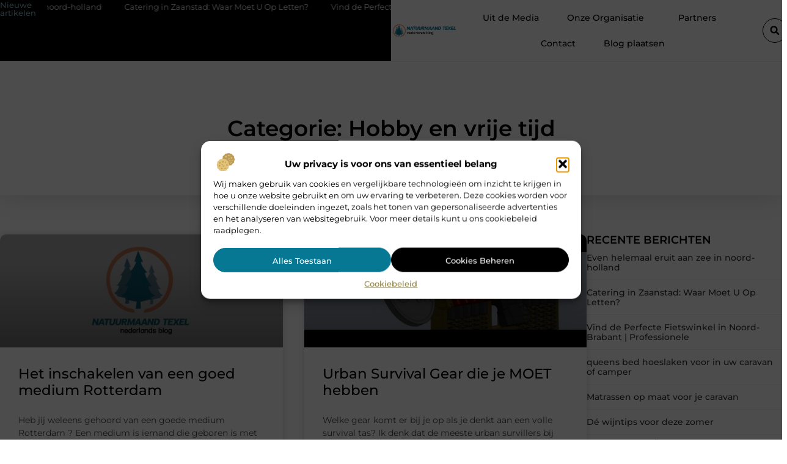

--- FILE ---
content_type: text/html; charset=UTF-8
request_url: https://www.natuurmaandtexel.nl/category/hobby-en-vrije-tijd/
body_size: 29478
content:
<!doctype html>
<html lang="nl-NL" prefix="og: https://ogp.me/ns#">
<head>
	<meta charset="UTF-8">
	<meta name="viewport" content="width=device-width, initial-scale=1">
	<link rel="profile" href="https://gmpg.org/xfn/11">
		<style>img:is([sizes="auto" i], [sizes^="auto," i]) { contain-intrinsic-size: 3000px 1500px }</style>
	
<!-- Search Engine Optimization door Rank Math - https://rankmath.com/ -->
<title>Hobby en vrije tijd &bull; Natuurmaand Texel</title>
<meta name="robots" content="follow, index, max-snippet:-1, max-video-preview:-1, max-image-preview:large"/>
<link rel="canonical" href="https://www.natuurmaandtexel.nl/category/hobby-en-vrije-tijd/" />
<meta property="og:locale" content="nl_NL" />
<meta property="og:type" content="article" />
<meta property="og:title" content="Hobby en vrije tijd &bull; Natuurmaand Texel" />
<meta property="og:url" content="https://www.natuurmaandtexel.nl/category/hobby-en-vrije-tijd/" />
<meta property="og:site_name" content="Natuurmaand Texel" />
<meta name="twitter:card" content="summary_large_image" />
<meta name="twitter:title" content="Hobby en vrije tijd &bull; Natuurmaand Texel" />
<script type="application/ld+json" class="rank-math-schema">{"@context":"https://schema.org","@graph":[{"@type":"Organization","@id":"https://www.natuurmaandtexel.nl/#organization","name":"natuurmaandtexel","url":"https://www.natuurmaandtexel.nl","logo":{"@type":"ImageObject","@id":"https://www.natuurmaandtexel.nl/#logo","url":"https://www.natuurmaandtexel.nl/wp-content/uploads/2021/10/1.natuurmaandtexel.nl-Logo-355x159px-1.png","contentUrl":"https://www.natuurmaandtexel.nl/wp-content/uploads/2021/10/1.natuurmaandtexel.nl-Logo-355x159px-1.png","caption":"Natuurmaand Texel","inLanguage":"nl-NL","width":"355","height":"159"}},{"@type":"WebSite","@id":"https://www.natuurmaandtexel.nl/#website","url":"https://www.natuurmaandtexel.nl","name":"Natuurmaand Texel","alternateName":"natuurmaandtexel.nl","publisher":{"@id":"https://www.natuurmaandtexel.nl/#organization"},"inLanguage":"nl-NL"},{"@type":"BreadcrumbList","@id":"https://www.natuurmaandtexel.nl/category/hobby-en-vrije-tijd/#breadcrumb","itemListElement":[{"@type":"ListItem","position":"1","item":{"@id":"https://www.natuurmaandtexel.nl/","name":"Home"}},{"@type":"ListItem","position":"2","item":{"@id":"https://www.natuurmaandtexel.nl/category/hobby-en-vrije-tijd/","name":"Hobby en vrije tijd"}}]},{"@type":"CollectionPage","@id":"https://www.natuurmaandtexel.nl/category/hobby-en-vrije-tijd/#webpage","url":"https://www.natuurmaandtexel.nl/category/hobby-en-vrije-tijd/","name":"Hobby en vrije tijd &bull; Natuurmaand Texel","isPartOf":{"@id":"https://www.natuurmaandtexel.nl/#website"},"inLanguage":"nl-NL","breadcrumb":{"@id":"https://www.natuurmaandtexel.nl/category/hobby-en-vrije-tijd/#breadcrumb"}}]}</script>
<!-- /Rank Math WordPress SEO plugin -->

<script>
window._wpemojiSettings = {"baseUrl":"https:\/\/s.w.org\/images\/core\/emoji\/16.0.1\/72x72\/","ext":".png","svgUrl":"https:\/\/s.w.org\/images\/core\/emoji\/16.0.1\/svg\/","svgExt":".svg","source":{"concatemoji":"https:\/\/www.natuurmaandtexel.nl\/wp-includes\/js\/wp-emoji-release.min.js?ver=6.8.3"}};
/*! This file is auto-generated */
!function(s,n){var o,i,e;function c(e){try{var t={supportTests:e,timestamp:(new Date).valueOf()};sessionStorage.setItem(o,JSON.stringify(t))}catch(e){}}function p(e,t,n){e.clearRect(0,0,e.canvas.width,e.canvas.height),e.fillText(t,0,0);var t=new Uint32Array(e.getImageData(0,0,e.canvas.width,e.canvas.height).data),a=(e.clearRect(0,0,e.canvas.width,e.canvas.height),e.fillText(n,0,0),new Uint32Array(e.getImageData(0,0,e.canvas.width,e.canvas.height).data));return t.every(function(e,t){return e===a[t]})}function u(e,t){e.clearRect(0,0,e.canvas.width,e.canvas.height),e.fillText(t,0,0);for(var n=e.getImageData(16,16,1,1),a=0;a<n.data.length;a++)if(0!==n.data[a])return!1;return!0}function f(e,t,n,a){switch(t){case"flag":return n(e,"\ud83c\udff3\ufe0f\u200d\u26a7\ufe0f","\ud83c\udff3\ufe0f\u200b\u26a7\ufe0f")?!1:!n(e,"\ud83c\udde8\ud83c\uddf6","\ud83c\udde8\u200b\ud83c\uddf6")&&!n(e,"\ud83c\udff4\udb40\udc67\udb40\udc62\udb40\udc65\udb40\udc6e\udb40\udc67\udb40\udc7f","\ud83c\udff4\u200b\udb40\udc67\u200b\udb40\udc62\u200b\udb40\udc65\u200b\udb40\udc6e\u200b\udb40\udc67\u200b\udb40\udc7f");case"emoji":return!a(e,"\ud83e\udedf")}return!1}function g(e,t,n,a){var r="undefined"!=typeof WorkerGlobalScope&&self instanceof WorkerGlobalScope?new OffscreenCanvas(300,150):s.createElement("canvas"),o=r.getContext("2d",{willReadFrequently:!0}),i=(o.textBaseline="top",o.font="600 32px Arial",{});return e.forEach(function(e){i[e]=t(o,e,n,a)}),i}function t(e){var t=s.createElement("script");t.src=e,t.defer=!0,s.head.appendChild(t)}"undefined"!=typeof Promise&&(o="wpEmojiSettingsSupports",i=["flag","emoji"],n.supports={everything:!0,everythingExceptFlag:!0},e=new Promise(function(e){s.addEventListener("DOMContentLoaded",e,{once:!0})}),new Promise(function(t){var n=function(){try{var e=JSON.parse(sessionStorage.getItem(o));if("object"==typeof e&&"number"==typeof e.timestamp&&(new Date).valueOf()<e.timestamp+604800&&"object"==typeof e.supportTests)return e.supportTests}catch(e){}return null}();if(!n){if("undefined"!=typeof Worker&&"undefined"!=typeof OffscreenCanvas&&"undefined"!=typeof URL&&URL.createObjectURL&&"undefined"!=typeof Blob)try{var e="postMessage("+g.toString()+"("+[JSON.stringify(i),f.toString(),p.toString(),u.toString()].join(",")+"));",a=new Blob([e],{type:"text/javascript"}),r=new Worker(URL.createObjectURL(a),{name:"wpTestEmojiSupports"});return void(r.onmessage=function(e){c(n=e.data),r.terminate(),t(n)})}catch(e){}c(n=g(i,f,p,u))}t(n)}).then(function(e){for(var t in e)n.supports[t]=e[t],n.supports.everything=n.supports.everything&&n.supports[t],"flag"!==t&&(n.supports.everythingExceptFlag=n.supports.everythingExceptFlag&&n.supports[t]);n.supports.everythingExceptFlag=n.supports.everythingExceptFlag&&!n.supports.flag,n.DOMReady=!1,n.readyCallback=function(){n.DOMReady=!0}}).then(function(){return e}).then(function(){var e;n.supports.everything||(n.readyCallback(),(e=n.source||{}).concatemoji?t(e.concatemoji):e.wpemoji&&e.twemoji&&(t(e.twemoji),t(e.wpemoji)))}))}((window,document),window._wpemojiSettings);
</script>
<link rel='stylesheet' id='colorboxstyle-css' href='https://www.natuurmaandtexel.nl/wp-content/plugins/link-library/colorbox/colorbox.css?ver=6.8.3' media='all' />
<style id='wp-emoji-styles-inline-css'>

	img.wp-smiley, img.emoji {
		display: inline !important;
		border: none !important;
		box-shadow: none !important;
		height: 1em !important;
		width: 1em !important;
		margin: 0 0.07em !important;
		vertical-align: -0.1em !important;
		background: none !important;
		padding: 0 !important;
	}
</style>
<link rel='stylesheet' id='wp-block-library-css' href='https://www.natuurmaandtexel.nl/wp-includes/css/dist/block-library/style.min.css?ver=6.8.3' media='all' />
<style id='global-styles-inline-css'>
:root{--wp--preset--aspect-ratio--square: 1;--wp--preset--aspect-ratio--4-3: 4/3;--wp--preset--aspect-ratio--3-4: 3/4;--wp--preset--aspect-ratio--3-2: 3/2;--wp--preset--aspect-ratio--2-3: 2/3;--wp--preset--aspect-ratio--16-9: 16/9;--wp--preset--aspect-ratio--9-16: 9/16;--wp--preset--color--black: #000000;--wp--preset--color--cyan-bluish-gray: #abb8c3;--wp--preset--color--white: #ffffff;--wp--preset--color--pale-pink: #f78da7;--wp--preset--color--vivid-red: #cf2e2e;--wp--preset--color--luminous-vivid-orange: #ff6900;--wp--preset--color--luminous-vivid-amber: #fcb900;--wp--preset--color--light-green-cyan: #7bdcb5;--wp--preset--color--vivid-green-cyan: #00d084;--wp--preset--color--pale-cyan-blue: #8ed1fc;--wp--preset--color--vivid-cyan-blue: #0693e3;--wp--preset--color--vivid-purple: #9b51e0;--wp--preset--gradient--vivid-cyan-blue-to-vivid-purple: linear-gradient(135deg,rgba(6,147,227,1) 0%,rgb(155,81,224) 100%);--wp--preset--gradient--light-green-cyan-to-vivid-green-cyan: linear-gradient(135deg,rgb(122,220,180) 0%,rgb(0,208,130) 100%);--wp--preset--gradient--luminous-vivid-amber-to-luminous-vivid-orange: linear-gradient(135deg,rgba(252,185,0,1) 0%,rgba(255,105,0,1) 100%);--wp--preset--gradient--luminous-vivid-orange-to-vivid-red: linear-gradient(135deg,rgba(255,105,0,1) 0%,rgb(207,46,46) 100%);--wp--preset--gradient--very-light-gray-to-cyan-bluish-gray: linear-gradient(135deg,rgb(238,238,238) 0%,rgb(169,184,195) 100%);--wp--preset--gradient--cool-to-warm-spectrum: linear-gradient(135deg,rgb(74,234,220) 0%,rgb(151,120,209) 20%,rgb(207,42,186) 40%,rgb(238,44,130) 60%,rgb(251,105,98) 80%,rgb(254,248,76) 100%);--wp--preset--gradient--blush-light-purple: linear-gradient(135deg,rgb(255,206,236) 0%,rgb(152,150,240) 100%);--wp--preset--gradient--blush-bordeaux: linear-gradient(135deg,rgb(254,205,165) 0%,rgb(254,45,45) 50%,rgb(107,0,62) 100%);--wp--preset--gradient--luminous-dusk: linear-gradient(135deg,rgb(255,203,112) 0%,rgb(199,81,192) 50%,rgb(65,88,208) 100%);--wp--preset--gradient--pale-ocean: linear-gradient(135deg,rgb(255,245,203) 0%,rgb(182,227,212) 50%,rgb(51,167,181) 100%);--wp--preset--gradient--electric-grass: linear-gradient(135deg,rgb(202,248,128) 0%,rgb(113,206,126) 100%);--wp--preset--gradient--midnight: linear-gradient(135deg,rgb(2,3,129) 0%,rgb(40,116,252) 100%);--wp--preset--font-size--small: 13px;--wp--preset--font-size--medium: 20px;--wp--preset--font-size--large: 36px;--wp--preset--font-size--x-large: 42px;--wp--preset--spacing--20: 0.44rem;--wp--preset--spacing--30: 0.67rem;--wp--preset--spacing--40: 1rem;--wp--preset--spacing--50: 1.5rem;--wp--preset--spacing--60: 2.25rem;--wp--preset--spacing--70: 3.38rem;--wp--preset--spacing--80: 5.06rem;--wp--preset--shadow--natural: 6px 6px 9px rgba(0, 0, 0, 0.2);--wp--preset--shadow--deep: 12px 12px 50px rgba(0, 0, 0, 0.4);--wp--preset--shadow--sharp: 6px 6px 0px rgba(0, 0, 0, 0.2);--wp--preset--shadow--outlined: 6px 6px 0px -3px rgba(255, 255, 255, 1), 6px 6px rgba(0, 0, 0, 1);--wp--preset--shadow--crisp: 6px 6px 0px rgba(0, 0, 0, 1);}:root { --wp--style--global--content-size: 800px;--wp--style--global--wide-size: 1200px; }:where(body) { margin: 0; }.wp-site-blocks > .alignleft { float: left; margin-right: 2em; }.wp-site-blocks > .alignright { float: right; margin-left: 2em; }.wp-site-blocks > .aligncenter { justify-content: center; margin-left: auto; margin-right: auto; }:where(.wp-site-blocks) > * { margin-block-start: 24px; margin-block-end: 0; }:where(.wp-site-blocks) > :first-child { margin-block-start: 0; }:where(.wp-site-blocks) > :last-child { margin-block-end: 0; }:root { --wp--style--block-gap: 24px; }:root :where(.is-layout-flow) > :first-child{margin-block-start: 0;}:root :where(.is-layout-flow) > :last-child{margin-block-end: 0;}:root :where(.is-layout-flow) > *{margin-block-start: 24px;margin-block-end: 0;}:root :where(.is-layout-constrained) > :first-child{margin-block-start: 0;}:root :where(.is-layout-constrained) > :last-child{margin-block-end: 0;}:root :where(.is-layout-constrained) > *{margin-block-start: 24px;margin-block-end: 0;}:root :where(.is-layout-flex){gap: 24px;}:root :where(.is-layout-grid){gap: 24px;}.is-layout-flow > .alignleft{float: left;margin-inline-start: 0;margin-inline-end: 2em;}.is-layout-flow > .alignright{float: right;margin-inline-start: 2em;margin-inline-end: 0;}.is-layout-flow > .aligncenter{margin-left: auto !important;margin-right: auto !important;}.is-layout-constrained > .alignleft{float: left;margin-inline-start: 0;margin-inline-end: 2em;}.is-layout-constrained > .alignright{float: right;margin-inline-start: 2em;margin-inline-end: 0;}.is-layout-constrained > .aligncenter{margin-left: auto !important;margin-right: auto !important;}.is-layout-constrained > :where(:not(.alignleft):not(.alignright):not(.alignfull)){max-width: var(--wp--style--global--content-size);margin-left: auto !important;margin-right: auto !important;}.is-layout-constrained > .alignwide{max-width: var(--wp--style--global--wide-size);}body .is-layout-flex{display: flex;}.is-layout-flex{flex-wrap: wrap;align-items: center;}.is-layout-flex > :is(*, div){margin: 0;}body .is-layout-grid{display: grid;}.is-layout-grid > :is(*, div){margin: 0;}body{padding-top: 0px;padding-right: 0px;padding-bottom: 0px;padding-left: 0px;}a:where(:not(.wp-element-button)){text-decoration: underline;}:root :where(.wp-element-button, .wp-block-button__link){background-color: #32373c;border-width: 0;color: #fff;font-family: inherit;font-size: inherit;line-height: inherit;padding: calc(0.667em + 2px) calc(1.333em + 2px);text-decoration: none;}.has-black-color{color: var(--wp--preset--color--black) !important;}.has-cyan-bluish-gray-color{color: var(--wp--preset--color--cyan-bluish-gray) !important;}.has-white-color{color: var(--wp--preset--color--white) !important;}.has-pale-pink-color{color: var(--wp--preset--color--pale-pink) !important;}.has-vivid-red-color{color: var(--wp--preset--color--vivid-red) !important;}.has-luminous-vivid-orange-color{color: var(--wp--preset--color--luminous-vivid-orange) !important;}.has-luminous-vivid-amber-color{color: var(--wp--preset--color--luminous-vivid-amber) !important;}.has-light-green-cyan-color{color: var(--wp--preset--color--light-green-cyan) !important;}.has-vivid-green-cyan-color{color: var(--wp--preset--color--vivid-green-cyan) !important;}.has-pale-cyan-blue-color{color: var(--wp--preset--color--pale-cyan-blue) !important;}.has-vivid-cyan-blue-color{color: var(--wp--preset--color--vivid-cyan-blue) !important;}.has-vivid-purple-color{color: var(--wp--preset--color--vivid-purple) !important;}.has-black-background-color{background-color: var(--wp--preset--color--black) !important;}.has-cyan-bluish-gray-background-color{background-color: var(--wp--preset--color--cyan-bluish-gray) !important;}.has-white-background-color{background-color: var(--wp--preset--color--white) !important;}.has-pale-pink-background-color{background-color: var(--wp--preset--color--pale-pink) !important;}.has-vivid-red-background-color{background-color: var(--wp--preset--color--vivid-red) !important;}.has-luminous-vivid-orange-background-color{background-color: var(--wp--preset--color--luminous-vivid-orange) !important;}.has-luminous-vivid-amber-background-color{background-color: var(--wp--preset--color--luminous-vivid-amber) !important;}.has-light-green-cyan-background-color{background-color: var(--wp--preset--color--light-green-cyan) !important;}.has-vivid-green-cyan-background-color{background-color: var(--wp--preset--color--vivid-green-cyan) !important;}.has-pale-cyan-blue-background-color{background-color: var(--wp--preset--color--pale-cyan-blue) !important;}.has-vivid-cyan-blue-background-color{background-color: var(--wp--preset--color--vivid-cyan-blue) !important;}.has-vivid-purple-background-color{background-color: var(--wp--preset--color--vivid-purple) !important;}.has-black-border-color{border-color: var(--wp--preset--color--black) !important;}.has-cyan-bluish-gray-border-color{border-color: var(--wp--preset--color--cyan-bluish-gray) !important;}.has-white-border-color{border-color: var(--wp--preset--color--white) !important;}.has-pale-pink-border-color{border-color: var(--wp--preset--color--pale-pink) !important;}.has-vivid-red-border-color{border-color: var(--wp--preset--color--vivid-red) !important;}.has-luminous-vivid-orange-border-color{border-color: var(--wp--preset--color--luminous-vivid-orange) !important;}.has-luminous-vivid-amber-border-color{border-color: var(--wp--preset--color--luminous-vivid-amber) !important;}.has-light-green-cyan-border-color{border-color: var(--wp--preset--color--light-green-cyan) !important;}.has-vivid-green-cyan-border-color{border-color: var(--wp--preset--color--vivid-green-cyan) !important;}.has-pale-cyan-blue-border-color{border-color: var(--wp--preset--color--pale-cyan-blue) !important;}.has-vivid-cyan-blue-border-color{border-color: var(--wp--preset--color--vivid-cyan-blue) !important;}.has-vivid-purple-border-color{border-color: var(--wp--preset--color--vivid-purple) !important;}.has-vivid-cyan-blue-to-vivid-purple-gradient-background{background: var(--wp--preset--gradient--vivid-cyan-blue-to-vivid-purple) !important;}.has-light-green-cyan-to-vivid-green-cyan-gradient-background{background: var(--wp--preset--gradient--light-green-cyan-to-vivid-green-cyan) !important;}.has-luminous-vivid-amber-to-luminous-vivid-orange-gradient-background{background: var(--wp--preset--gradient--luminous-vivid-amber-to-luminous-vivid-orange) !important;}.has-luminous-vivid-orange-to-vivid-red-gradient-background{background: var(--wp--preset--gradient--luminous-vivid-orange-to-vivid-red) !important;}.has-very-light-gray-to-cyan-bluish-gray-gradient-background{background: var(--wp--preset--gradient--very-light-gray-to-cyan-bluish-gray) !important;}.has-cool-to-warm-spectrum-gradient-background{background: var(--wp--preset--gradient--cool-to-warm-spectrum) !important;}.has-blush-light-purple-gradient-background{background: var(--wp--preset--gradient--blush-light-purple) !important;}.has-blush-bordeaux-gradient-background{background: var(--wp--preset--gradient--blush-bordeaux) !important;}.has-luminous-dusk-gradient-background{background: var(--wp--preset--gradient--luminous-dusk) !important;}.has-pale-ocean-gradient-background{background: var(--wp--preset--gradient--pale-ocean) !important;}.has-electric-grass-gradient-background{background: var(--wp--preset--gradient--electric-grass) !important;}.has-midnight-gradient-background{background: var(--wp--preset--gradient--midnight) !important;}.has-small-font-size{font-size: var(--wp--preset--font-size--small) !important;}.has-medium-font-size{font-size: var(--wp--preset--font-size--medium) !important;}.has-large-font-size{font-size: var(--wp--preset--font-size--large) !important;}.has-x-large-font-size{font-size: var(--wp--preset--font-size--x-large) !important;}
:root :where(.wp-block-pullquote){font-size: 1.5em;line-height: 1.6;}
</style>
<link rel='stylesheet' id='thumbs_rating_styles-css' href='https://www.natuurmaandtexel.nl/wp-content/plugins/link-library/upvote-downvote/css/style.css?ver=1.0.0' media='all' />
<link rel='stylesheet' id='cmplz-general-css' href='https://www.natuurmaandtexel.nl/wp-content/plugins/complianz-gdpr/assets/css/cookieblocker.min.css?ver=1741710170' media='all' />
<link rel='stylesheet' id='hello-elementor-css' href='https://www.natuurmaandtexel.nl/wp-content/themes/hello-elementor/assets/css/reset.css?ver=3.4.4' media='all' />
<link rel='stylesheet' id='hello-elementor-theme-style-css' href='https://www.natuurmaandtexel.nl/wp-content/themes/hello-elementor/assets/css/theme.css?ver=3.4.4' media='all' />
<link rel='stylesheet' id='hello-elementor-header-footer-css' href='https://www.natuurmaandtexel.nl/wp-content/themes/hello-elementor/assets/css/header-footer.css?ver=3.4.4' media='all' />
<link rel='stylesheet' id='elementor-frontend-css' href='https://www.natuurmaandtexel.nl/wp-content/plugins/elementor/assets/css/frontend.min.css?ver=3.34.1' media='all' />
<link rel='stylesheet' id='elementor-post-3396-css' href='https://www.natuurmaandtexel.nl/wp-content/uploads/elementor/css/post-3396.css?ver=1768703820' media='all' />
<link rel='stylesheet' id='widget-progress-tracker-css' href='https://www.natuurmaandtexel.nl/wp-content/plugins/elementor-pro/assets/css/widget-progress-tracker.min.css?ver=3.30.0' media='all' />
<link rel='stylesheet' id='e-sticky-css' href='https://www.natuurmaandtexel.nl/wp-content/plugins/elementor-pro/assets/css/modules/sticky.min.css?ver=3.30.0' media='all' />
<link rel='stylesheet' id='widget-heading-css' href='https://www.natuurmaandtexel.nl/wp-content/plugins/elementor/assets/css/widget-heading.min.css?ver=3.34.1' media='all' />
<link rel='stylesheet' id='e-animation-grow-css' href='https://www.natuurmaandtexel.nl/wp-content/plugins/elementor/assets/lib/animations/styles/e-animation-grow.min.css?ver=3.34.1' media='all' />
<link rel='stylesheet' id='widget-image-css' href='https://www.natuurmaandtexel.nl/wp-content/plugins/elementor/assets/css/widget-image.min.css?ver=3.34.1' media='all' />
<link rel='stylesheet' id='widget-nav-menu-css' href='https://www.natuurmaandtexel.nl/wp-content/plugins/elementor-pro/assets/css/widget-nav-menu.min.css?ver=3.30.0' media='all' />
<link rel='stylesheet' id='widget-search-form-css' href='https://www.natuurmaandtexel.nl/wp-content/plugins/elementor-pro/assets/css/widget-search-form.min.css?ver=3.30.0' media='all' />
<link rel='stylesheet' id='e-animation-float-css' href='https://www.natuurmaandtexel.nl/wp-content/plugins/elementor/assets/lib/animations/styles/e-animation-float.min.css?ver=3.34.1' media='all' />
<link rel='stylesheet' id='e-motion-fx-css' href='https://www.natuurmaandtexel.nl/wp-content/plugins/elementor-pro/assets/css/modules/motion-fx.min.css?ver=3.30.0' media='all' />
<link rel='stylesheet' id='widget-posts-css' href='https://www.natuurmaandtexel.nl/wp-content/plugins/elementor-pro/assets/css/widget-posts.min.css?ver=3.30.0' media='all' />
<link rel='stylesheet' id='swiper-css' href='https://www.natuurmaandtexel.nl/wp-content/plugins/elementor/assets/lib/swiper/v8/css/swiper.min.css?ver=8.4.5' media='all' />
<link rel='stylesheet' id='e-swiper-css' href='https://www.natuurmaandtexel.nl/wp-content/plugins/elementor/assets/css/conditionals/e-swiper.min.css?ver=3.34.1' media='all' />
<link rel='stylesheet' id='widget-social-icons-css' href='https://www.natuurmaandtexel.nl/wp-content/plugins/elementor/assets/css/widget-social-icons.min.css?ver=3.34.1' media='all' />
<link rel='stylesheet' id='e-apple-webkit-css' href='https://www.natuurmaandtexel.nl/wp-content/plugins/elementor/assets/css/conditionals/apple-webkit.min.css?ver=3.34.1' media='all' />
<link rel='stylesheet' id='widget-sitemap-css' href='https://www.natuurmaandtexel.nl/wp-content/plugins/elementor-pro/assets/css/widget-sitemap.min.css?ver=3.30.0' media='all' />
<link rel='stylesheet' id='widget-call-to-action-css' href='https://www.natuurmaandtexel.nl/wp-content/plugins/elementor-pro/assets/css/widget-call-to-action.min.css?ver=3.30.0' media='all' />
<link rel='stylesheet' id='e-transitions-css' href='https://www.natuurmaandtexel.nl/wp-content/plugins/elementor-pro/assets/css/conditionals/transitions.min.css?ver=3.30.0' media='all' />
<link rel='stylesheet' id='e-animation-fadeInDown-css' href='https://www.natuurmaandtexel.nl/wp-content/plugins/elementor/assets/lib/animations/styles/fadeInDown.min.css?ver=3.34.1' media='all' />
<link rel='stylesheet' id='widget-divider-css' href='https://www.natuurmaandtexel.nl/wp-content/plugins/elementor/assets/css/widget-divider.min.css?ver=3.34.1' media='all' />
<link rel='stylesheet' id='elementor-post-3731-css' href='https://www.natuurmaandtexel.nl/wp-content/uploads/elementor/css/post-3731.css?ver=1768703820' media='all' />
<link rel='stylesheet' id='elementor-post-3999-css' href='https://www.natuurmaandtexel.nl/wp-content/uploads/elementor/css/post-3999.css?ver=1768703820' media='all' />
<link rel='stylesheet' id='elementor-post-3742-css' href='https://www.natuurmaandtexel.nl/wp-content/uploads/elementor/css/post-3742.css?ver=1768703820' media='all' />
<link rel='stylesheet' id='elementor-gf-local-montserrat-css' href='https://www.natuurmaandtexel.nl/wp-content/uploads/elementor/google-fonts/css/montserrat.css?ver=1745829662' media='all' />
<script src="https://www.natuurmaandtexel.nl/wp-includes/js/jquery/jquery.min.js?ver=3.7.1" id="jquery-core-js"></script>
<script src="https://www.natuurmaandtexel.nl/wp-includes/js/jquery/jquery-migrate.min.js?ver=3.4.1" id="jquery-migrate-js"></script>
<script src="https://www.natuurmaandtexel.nl/wp-content/plugins/link-library/colorbox/jquery.colorbox-min.js?ver=1.3.9" id="colorbox-js"></script>
<script id="thumbs_rating_scripts-js-extra">
var thumbs_rating_ajax = {"ajax_url":"https:\/\/www.natuurmaandtexel.nl\/wp-admin\/admin-ajax.php","nonce":"9b165f187f"};
</script>
<script src="https://www.natuurmaandtexel.nl/wp-content/plugins/link-library/upvote-downvote/js/general.js?ver=4.0.1" id="thumbs_rating_scripts-js"></script>
<link rel="https://api.w.org/" href="https://www.natuurmaandtexel.nl/wp-json/" /><link rel="alternate" title="JSON" type="application/json" href="https://www.natuurmaandtexel.nl/wp-json/wp/v2/categories/87" /><link rel="EditURI" type="application/rsd+xml" title="RSD" href="https://www.natuurmaandtexel.nl/xmlrpc.php?rsd" />
<meta name="generator" content="WordPress 6.8.3" />
<script type="text/javascript">//<![CDATA[
  function external_links_in_new_windows_loop() {
    if (!document.links) {
      document.links = document.getElementsByTagName('a');
    }
    var change_link = false;
    var force = '';
    var ignore = '';

    for (var t=0; t<document.links.length; t++) {
      var all_links = document.links[t];
      change_link = false;
      
      if(document.links[t].hasAttribute('onClick') == false) {
        // forced if the address starts with http (or also https), but does not link to the current domain
        if(all_links.href.search(/^http/) != -1 && all_links.href.search('www.natuurmaandtexel.nl') == -1 && all_links.href.search(/^#/) == -1) {
          // console.log('Changed ' + all_links.href);
          change_link = true;
        }
          
        if(force != '' && all_links.href.search(force) != -1) {
          // forced
          // console.log('force ' + all_links.href);
          change_link = true;
        }
        
        if(ignore != '' && all_links.href.search(ignore) != -1) {
          // console.log('ignore ' + all_links.href);
          // ignored
          change_link = false;
        }

        if(change_link == true) {
          // console.log('Changed ' + all_links.href);
          document.links[t].setAttribute('onClick', 'javascript:window.open(\'' + all_links.href.replace(/'/g, '') + '\', \'_blank\', \'noopener\'); return false;');
          document.links[t].removeAttribute('target');
        }
      }
    }
  }
  
  // Load
  function external_links_in_new_windows_load(func)
  {  
    var oldonload = window.onload;
    if (typeof window.onload != 'function'){
      window.onload = func;
    } else {
      window.onload = function(){
        oldonload();
        func();
      }
    }
  }

  external_links_in_new_windows_load(external_links_in_new_windows_loop);
  //]]></script>

			<style>.cmplz-hidden {
					display: none !important;
				}</style><meta name="generator" content="Elementor 3.34.1; features: e_font_icon_svg, additional_custom_breakpoints; settings: css_print_method-external, google_font-enabled, font_display-swap">
			<style>
				.e-con.e-parent:nth-of-type(n+4):not(.e-lazyloaded):not(.e-no-lazyload),
				.e-con.e-parent:nth-of-type(n+4):not(.e-lazyloaded):not(.e-no-lazyload) * {
					background-image: none !important;
				}
				@media screen and (max-height: 1024px) {
					.e-con.e-parent:nth-of-type(n+3):not(.e-lazyloaded):not(.e-no-lazyload),
					.e-con.e-parent:nth-of-type(n+3):not(.e-lazyloaded):not(.e-no-lazyload) * {
						background-image: none !important;
					}
				}
				@media screen and (max-height: 640px) {
					.e-con.e-parent:nth-of-type(n+2):not(.e-lazyloaded):not(.e-no-lazyload),
					.e-con.e-parent:nth-of-type(n+2):not(.e-lazyloaded):not(.e-no-lazyload) * {
						background-image: none !important;
					}
				}
			</style>
			<link rel="icon" href="https://www.natuurmaandtexel.nl/wp-content/uploads/2021/10/cropped-0.natuurmaandtexel.nl-icon-150x150-px-32x32.png" sizes="32x32" />
<link rel="icon" href="https://www.natuurmaandtexel.nl/wp-content/uploads/2021/10/cropped-0.natuurmaandtexel.nl-icon-150x150-px-192x192.png" sizes="192x192" />
<link rel="apple-touch-icon" href="https://www.natuurmaandtexel.nl/wp-content/uploads/2021/10/cropped-0.natuurmaandtexel.nl-icon-150x150-px-180x180.png" />
<meta name="msapplication-TileImage" content="https://www.natuurmaandtexel.nl/wp-content/uploads/2021/10/cropped-0.natuurmaandtexel.nl-icon-150x150-px-270x270.png" />
</head>
<body data-rsssl=1 data-cmplz=1 class="archive category category-hobby-en-vrije-tijd category-87 wp-custom-logo wp-embed-responsive wp-theme-hello-elementor hello-elementor-default elementor-page-3742 elementor-default elementor-template-full-width elementor-kit-3396">


<a class="skip-link screen-reader-text" href="#content">Ga naar de inhoud</a>

		<header data-elementor-type="header" data-elementor-id="3731" class="elementor elementor-3731 elementor-location-header" data-elementor-post-type="elementor_library">
			<div class="elementor-element elementor-element-385a1ac e-con-full e-flex e-con e-child" data-id="385a1ac" data-element_type="container" data-settings="{&quot;sticky&quot;:&quot;top&quot;,&quot;sticky_on&quot;:[&quot;desktop&quot;,&quot;tablet&quot;,&quot;mobile&quot;],&quot;sticky_offset&quot;:0,&quot;sticky_effects_offset&quot;:0,&quot;sticky_anchor_link_offset&quot;:0}">
				<div class="elementor-element elementor-element-2380835f elementor-widget elementor-widget-progress-tracker" data-id="2380835f" data-element_type="widget" data-settings="{&quot;type&quot;:&quot;horizontal&quot;,&quot;relative_to&quot;:&quot;entire_page&quot;,&quot;percentage&quot;:&quot;no&quot;}" data-widget_type="progress-tracker.default">
				<div class="elementor-widget-container">
					
		<div class="elementor-scrolling-tracker elementor-scrolling-tracker-horizontal elementor-scrolling-tracker-alignment-">
						<div class="current-progress">
					<div class="current-progress-percentage"></div>
				</div>
				</div>
						</div>
				</div>
				</div>
		<header class="elementor-element elementor-element-73a0bbbc top e-con-full e-flex e-con e-parent" data-id="73a0bbbc" data-element_type="container" data-settings="{&quot;background_background&quot;:&quot;classic&quot;}">
		<div class="elementor-element elementor-element-e0606b9 e-flex e-con-boxed e-con e-child" data-id="e0606b9" data-element_type="container" data-settings="{&quot;background_background&quot;:&quot;classic&quot;}">
					<div class="e-con-inner">
		<div class="elementor-element elementor-element-76d34efd e-con-full e-flex e-con e-child" data-id="76d34efd" data-element_type="container">
				<div class="elementor-element elementor-element-6b4a588c elementor-widget elementor-widget-heading" data-id="6b4a588c" data-element_type="widget" data-widget_type="heading.default">
				<div class="elementor-widget-container">
					<div class="elementor-heading-title elementor-size-default">Nieuwe artikelen</div>				</div>
				</div>
				</div>
		<div class="elementor-element elementor-element-20a7a999 e-con-full e-flex e-con e-child" data-id="20a7a999" data-element_type="container">
				<div class="elementor-element elementor-element-626902ab elementor-widget elementor-widget-shortcode" data-id="626902ab" data-element_type="widget" data-widget_type="shortcode.default">
				<div class="elementor-widget-container">
							<div class="elementor-shortcode"><div class="items"><div class="item"><a href="https://www.natuurmaandtexel.nl/even-helemaal-eruit-aan-zee-in-noord-holland/"><svg aria-hidden="true" class="e-font-icon-svg e-fas-angle-double-right" viewBox="0 0 448 512" xmlns="http://www.w3.org/2000/svg"><path d="M224.3 273l-136 136c-9.4 9.4-24.6 9.4-33.9 0l-22.6-22.6c-9.4-9.4-9.4-24.6 0-33.9l96.4-96.4-96.4-96.4c-9.4-9.4-9.4-24.6 0-33.9L54.3 103c9.4-9.4 24.6-9.4 33.9 0l136 136c9.5 9.4 9.5 24.6.1 34zm192-34l-136-136c-9.4-9.4-24.6-9.4-33.9 0l-22.6 22.6c-9.4 9.4-9.4 24.6 0 33.9l96.4 96.4-96.4 96.4c-9.4 9.4-9.4 24.6 0 33.9l22.6 22.6c9.4 9.4 24.6 9.4 33.9 0l136-136c9.4-9.2 9.4-24.4 0-33.8z"></path></svg>Even helemaal eruit aan zee in noord-holland</a></div><div class="item"><a href="https://www.natuurmaandtexel.nl/catering-in-zaanstad-waar-moet-u-op-letten/"><svg aria-hidden="true" class="e-font-icon-svg e-fas-angle-double-right" viewBox="0 0 448 512" xmlns="http://www.w3.org/2000/svg"><path d="M224.3 273l-136 136c-9.4 9.4-24.6 9.4-33.9 0l-22.6-22.6c-9.4-9.4-9.4-24.6 0-33.9l96.4-96.4-96.4-96.4c-9.4-9.4-9.4-24.6 0-33.9L54.3 103c9.4-9.4 24.6-9.4 33.9 0l136 136c9.5 9.4 9.5 24.6.1 34zm192-34l-136-136c-9.4-9.4-24.6-9.4-33.9 0l-22.6 22.6c-9.4 9.4-9.4 24.6 0 33.9l96.4 96.4-96.4 96.4c-9.4 9.4-9.4 24.6 0 33.9l22.6 22.6c9.4 9.4 24.6 9.4 33.9 0l136-136c9.4-9.2 9.4-24.4 0-33.8z"></path></svg>Catering in Zaanstad: Waar Moet U Op Letten?</a></div><div class="item"><a href="https://www.natuurmaandtexel.nl/vind-de-perfecte-fietswinkel-in-noord-brabant-professionele/"><svg aria-hidden="true" class="e-font-icon-svg e-fas-angle-double-right" viewBox="0 0 448 512" xmlns="http://www.w3.org/2000/svg"><path d="M224.3 273l-136 136c-9.4 9.4-24.6 9.4-33.9 0l-22.6-22.6c-9.4-9.4-9.4-24.6 0-33.9l96.4-96.4-96.4-96.4c-9.4-9.4-9.4-24.6 0-33.9L54.3 103c9.4-9.4 24.6-9.4 33.9 0l136 136c9.5 9.4 9.5 24.6.1 34zm192-34l-136-136c-9.4-9.4-24.6-9.4-33.9 0l-22.6 22.6c-9.4 9.4-9.4 24.6 0 33.9l96.4 96.4-96.4 96.4c-9.4 9.4-9.4 24.6 0 33.9l22.6 22.6c9.4 9.4 24.6 9.4 33.9 0l136-136c9.4-9.2 9.4-24.4 0-33.8z"></path></svg>Vind de Perfecte Fietswinkel in Noord-Brabant |  Professionele</a></div><div class="item"><a href="https://www.natuurmaandtexel.nl/queens-bed-hoeslaken-voor-in-uw-caravan-of-camper/"><svg aria-hidden="true" class="e-font-icon-svg e-fas-angle-double-right" viewBox="0 0 448 512" xmlns="http://www.w3.org/2000/svg"><path d="M224.3 273l-136 136c-9.4 9.4-24.6 9.4-33.9 0l-22.6-22.6c-9.4-9.4-9.4-24.6 0-33.9l96.4-96.4-96.4-96.4c-9.4-9.4-9.4-24.6 0-33.9L54.3 103c9.4-9.4 24.6-9.4 33.9 0l136 136c9.5 9.4 9.5 24.6.1 34zm192-34l-136-136c-9.4-9.4-24.6-9.4-33.9 0l-22.6 22.6c-9.4 9.4-9.4 24.6 0 33.9l96.4 96.4-96.4 96.4c-9.4 9.4-9.4 24.6 0 33.9l22.6 22.6c9.4 9.4 24.6 9.4 33.9 0l136-136c9.4-9.2 9.4-24.4 0-33.8z"></path></svg>queens bed hoeslaken voor in uw caravan of camper</a></div><div class="item"><a href="https://www.natuurmaandtexel.nl/matrassen-op-maat-voor-je-caravan/"><svg aria-hidden="true" class="e-font-icon-svg e-fas-angle-double-right" viewBox="0 0 448 512" xmlns="http://www.w3.org/2000/svg"><path d="M224.3 273l-136 136c-9.4 9.4-24.6 9.4-33.9 0l-22.6-22.6c-9.4-9.4-9.4-24.6 0-33.9l96.4-96.4-96.4-96.4c-9.4-9.4-9.4-24.6 0-33.9L54.3 103c9.4-9.4 24.6-9.4 33.9 0l136 136c9.5 9.4 9.5 24.6.1 34zm192-34l-136-136c-9.4-9.4-24.6-9.4-33.9 0l-22.6 22.6c-9.4 9.4-9.4 24.6 0 33.9l96.4 96.4-96.4 96.4c-9.4 9.4-9.4 24.6 0 33.9l22.6 22.6c9.4 9.4 24.6 9.4 33.9 0l136-136c9.4-9.2 9.4-24.4 0-33.8z"></path></svg>Matrassen op maat voor je caravan</a></div><div class="item"><a href="https://www.natuurmaandtexel.nl/de-wijntips-voor-deze-zomer/"><svg aria-hidden="true" class="e-font-icon-svg e-fas-angle-double-right" viewBox="0 0 448 512" xmlns="http://www.w3.org/2000/svg"><path d="M224.3 273l-136 136c-9.4 9.4-24.6 9.4-33.9 0l-22.6-22.6c-9.4-9.4-9.4-24.6 0-33.9l96.4-96.4-96.4-96.4c-9.4-9.4-9.4-24.6 0-33.9L54.3 103c9.4-9.4 24.6-9.4 33.9 0l136 136c9.5 9.4 9.5 24.6.1 34zm192-34l-136-136c-9.4-9.4-24.6-9.4-33.9 0l-22.6 22.6c-9.4 9.4-9.4 24.6 0 33.9l96.4 96.4-96.4 96.4c-9.4 9.4-9.4 24.6 0 33.9l22.6 22.6c9.4 9.4 24.6 9.4 33.9 0l136-136c9.4-9.2 9.4-24.4 0-33.8z"></path></svg>Dé wijntips voor deze zomer</a></div></div></div>
						</div>
				</div>
				</div>
				<div class="elementor-element elementor-element-14879583 elementor-widget elementor-widget-html" data-id="14879583" data-element_type="widget" data-widget_type="html.default">
				<div class="elementor-widget-container">
					<script>
  const itemsContainer = document.querySelector('.items');

  // กำหนดความเร็วและตำแหน่งเริ่มต้น
  let speed = 1.75; // ความเร็วการเลื่อน (px/เฟรม)
  let position = 0;

  // คำนวณความกว้างทั้งหมดของ items
  const totalWidth = itemsContainer.scrollWidth;

  function animate() {
    position -= speed;

    // ถ้าเลื่อนจนรายการสุดท้ายพ้นหน้าจอ (จบการเลื่อน)
    if (Math.abs(position) >= totalWidth) {
      position = 0; // รีเซ็ตตำแหน่งกลับไปที่เริ่มต้น
    }

    itemsContainer.style.transform = `translateX(${position}px)`;
    requestAnimationFrame(animate); // เรียกการเลื่อนซ้ำ
  }

  // เริ่มเลื่อน
  animate();

  // หยุดเลื่อนเมื่อเอาเมาส์ชี้
  itemsContainer.addEventListener('mouseenter', () => {
    speed = 0; // หยุดการเลื่อน
  });

  // กลับมาเลื่อนเมื่อเอาเมาส์ออก
  itemsContainer.addEventListener('mouseleave', () => {
    speed = 2; // กลับมาที่ความเร็วเดิม
  });
</script>
				</div>
				</div>
					</div>
				</div>
		<div class="elementor-element elementor-element-2506be3e e-flex e-con-boxed e-con e-child" data-id="2506be3e" data-element_type="container">
					<div class="e-con-inner">
		<nav class="elementor-element elementor-element-14242a9f e-con-full e-flex e-con e-child" data-id="14242a9f" data-element_type="container">
				<div class="elementor-element elementor-element-77761a75 elementor-widget__width-initial elementor-widget elementor-widget-theme-site-logo elementor-widget-image" data-id="77761a75" data-element_type="widget" data-widget_type="theme-site-logo.default">
				<div class="elementor-widget-container">
											<a href="https://www.natuurmaandtexel.nl">
			<img width="355" height="76" src="https://www.natuurmaandtexel.nl/wp-content/uploads/2021/10/cropped-1.natuurmaandtexel.nl-Logo-355x159px-1.png" class="elementor-animation-grow attachment-full size-full wp-image-437" alt="" srcset="https://www.natuurmaandtexel.nl/wp-content/uploads/2021/10/cropped-1.natuurmaandtexel.nl-Logo-355x159px-1.png 355w, https://www.natuurmaandtexel.nl/wp-content/uploads/2021/10/cropped-1.natuurmaandtexel.nl-Logo-355x159px-1-300x64.png 300w" sizes="(max-width: 355px) 100vw, 355px" />				</a>
											</div>
				</div>
				<div class="elementor-element elementor-element-7e3c0e49 elementor-nav-menu--stretch elementor-nav-menu__align-center elementor-nav-menu__text-align-center elementor-widget-tablet__width-initial elementor-widget__width-initial elementor-nav-menu--dropdown-tablet elementor-nav-menu--toggle elementor-nav-menu--burger elementor-widget elementor-widget-nav-menu" data-id="7e3c0e49" data-element_type="widget" data-settings="{&quot;full_width&quot;:&quot;stretch&quot;,&quot;submenu_icon&quot;:{&quot;value&quot;:&quot;&lt;i class=\&quot;\&quot;&gt;&lt;\/i&gt;&quot;,&quot;library&quot;:&quot;&quot;},&quot;layout&quot;:&quot;horizontal&quot;,&quot;toggle&quot;:&quot;burger&quot;}" data-widget_type="nav-menu.default">
				<div class="elementor-widget-container">
								<nav aria-label="Menu" class="elementor-nav-menu--main elementor-nav-menu__container elementor-nav-menu--layout-horizontal e--pointer-background e--animation-fade">
				<ul id="menu-1-7e3c0e49" class="elementor-nav-menu"><li class="menu-item menu-item-type-custom menu-item-object-custom menu-item-3948"><a href="/category/media/" class="elementor-item">Uit de Media</a></li>
<li class="menu-item menu-item-type-custom menu-item-object-custom menu-item-has-children menu-item-3949"><a href="#" class="elementor-item elementor-item-anchor">Onze Organisatie</a>
<ul class="sub-menu elementor-nav-menu--dropdown">
	<li class="menu-item menu-item-type-post_type menu-item-object-page menu-item-3951"><a href="https://www.natuurmaandtexel.nl/over-ons/" class="elementor-sub-item">Wie we zijn</a></li>
	<li class="menu-item menu-item-type-post_type menu-item-object-page menu-item-3950"><a href="https://www.natuurmaandtexel.nl/ons-team/" class="elementor-sub-item">Ontmoet het team</a></li>
</ul>
</li>
<li class="menu-item menu-item-type-post_type menu-item-object-page menu-item-3954"><a href="https://www.natuurmaandtexel.nl/partners/" class="elementor-item">Partners</a></li>
<li class="menu-item menu-item-type-post_type menu-item-object-page menu-item-3953"><a href="https://www.natuurmaandtexel.nl/contact/" class="elementor-item">Contact</a></li>
<li class="menu-item menu-item-type-post_type menu-item-object-page menu-item-3952"><a href="https://www.natuurmaandtexel.nl/blog-plaatsen/" class="elementor-item">Blog plaatsen</a></li>
</ul>			</nav>
					<div class="elementor-menu-toggle" role="button" tabindex="0" aria-label="Menu toggle" aria-expanded="false">
			<span class="elementor-menu-toggle__icon--open"><svg xmlns="http://www.w3.org/2000/svg" id="fcd95e07-8bd7-469f-808c-4bea57f73182" data-name="Layer 1" width="33.2114" height="12.6055" viewBox="0 0 33.2114 12.6055"><rect x="0.106" width="33" height="2"></rect><rect x="0.4016" y="9.2498" width="33.1968" height="2.0001" transform="translate(-1.4366 1.4718) rotate(-6.4411)"></rect></svg></span><svg aria-hidden="true" role="presentation" class="elementor-menu-toggle__icon--close e-font-icon-svg e-eicon-close" viewBox="0 0 1000 1000" xmlns="http://www.w3.org/2000/svg"><path d="M742 167L500 408 258 167C246 154 233 150 217 150 196 150 179 158 167 167 154 179 150 196 150 212 150 229 154 242 171 254L408 500 167 742C138 771 138 800 167 829 196 858 225 858 254 829L496 587 738 829C750 842 767 846 783 846 800 846 817 842 829 829 842 817 846 804 846 783 846 767 842 750 829 737L588 500 833 258C863 229 863 200 833 171 804 137 775 137 742 167Z"></path></svg>		</div>
					<nav class="elementor-nav-menu--dropdown elementor-nav-menu__container" aria-hidden="true">
				<ul id="menu-2-7e3c0e49" class="elementor-nav-menu"><li class="menu-item menu-item-type-custom menu-item-object-custom menu-item-3948"><a href="/category/media/" class="elementor-item" tabindex="-1">Uit de Media</a></li>
<li class="menu-item menu-item-type-custom menu-item-object-custom menu-item-has-children menu-item-3949"><a href="#" class="elementor-item elementor-item-anchor" tabindex="-1">Onze Organisatie</a>
<ul class="sub-menu elementor-nav-menu--dropdown">
	<li class="menu-item menu-item-type-post_type menu-item-object-page menu-item-3951"><a href="https://www.natuurmaandtexel.nl/over-ons/" class="elementor-sub-item" tabindex="-1">Wie we zijn</a></li>
	<li class="menu-item menu-item-type-post_type menu-item-object-page menu-item-3950"><a href="https://www.natuurmaandtexel.nl/ons-team/" class="elementor-sub-item" tabindex="-1">Ontmoet het team</a></li>
</ul>
</li>
<li class="menu-item menu-item-type-post_type menu-item-object-page menu-item-3954"><a href="https://www.natuurmaandtexel.nl/partners/" class="elementor-item" tabindex="-1">Partners</a></li>
<li class="menu-item menu-item-type-post_type menu-item-object-page menu-item-3953"><a href="https://www.natuurmaandtexel.nl/contact/" class="elementor-item" tabindex="-1">Contact</a></li>
<li class="menu-item menu-item-type-post_type menu-item-object-page menu-item-3952"><a href="https://www.natuurmaandtexel.nl/blog-plaatsen/" class="elementor-item" tabindex="-1">Blog plaatsen</a></li>
</ul>			</nav>
						</div>
				</div>
				</nav>
				<div class="elementor-element elementor-element-71724cc3 elementor-search-form--skin-full_screen elementor-widget__width-initial elementor-widget-mobile__width-initial elementor-widget elementor-widget-search-form" data-id="71724cc3" data-element_type="widget" data-settings="{&quot;skin&quot;:&quot;full_screen&quot;}" data-widget_type="search-form.default">
				<div class="elementor-widget-container">
							<search role="search">
			<form class="elementor-search-form" action="https://www.natuurmaandtexel.nl" method="get">
												<div class="elementor-search-form__toggle" role="button" tabindex="0" aria-label="Zoeken">
					<div class="e-font-icon-svg-container"><svg aria-hidden="true" class="e-font-icon-svg e-fas-search" viewBox="0 0 512 512" xmlns="http://www.w3.org/2000/svg"><path d="M505 442.7L405.3 343c-4.5-4.5-10.6-7-17-7H372c27.6-35.3 44-79.7 44-128C416 93.1 322.9 0 208 0S0 93.1 0 208s93.1 208 208 208c48.3 0 92.7-16.4 128-44v16.3c0 6.4 2.5 12.5 7 17l99.7 99.7c9.4 9.4 24.6 9.4 33.9 0l28.3-28.3c9.4-9.4 9.4-24.6.1-34zM208 336c-70.7 0-128-57.2-128-128 0-70.7 57.2-128 128-128 70.7 0 128 57.2 128 128 0 70.7-57.2 128-128 128z"></path></svg></div>				</div>
								<div class="elementor-search-form__container">
					<label class="elementor-screen-only" for="elementor-search-form-71724cc3">Zoeken</label>

					
					<input id="elementor-search-form-71724cc3" placeholder="" class="elementor-search-form__input" type="search" name="s" value="">
					
					
										<div class="dialog-lightbox-close-button dialog-close-button" role="button" tabindex="0" aria-label="Sluit dit zoekvak.">
						<svg aria-hidden="true" class="e-font-icon-svg e-eicon-close" viewBox="0 0 1000 1000" xmlns="http://www.w3.org/2000/svg"><path d="M742 167L500 408 258 167C246 154 233 150 217 150 196 150 179 158 167 167 154 179 150 196 150 212 150 229 154 242 171 254L408 500 167 742C138 771 138 800 167 829 196 858 225 858 254 829L496 587 738 829C750 842 767 846 783 846 800 846 817 842 829 829 842 817 846 804 846 783 846 767 842 750 829 737L588 500 833 258C863 229 863 200 833 171 804 137 775 137 742 167Z"></path></svg>					</div>
									</div>
			</form>
		</search>
						</div>
				</div>
					</div>
				</div>
				<div class="elementor-element elementor-element-179a3757 elementor-fixed elementor-widget elementor-widget-button" data-id="179a3757" data-element_type="widget" data-settings="{&quot;_position&quot;:&quot;fixed&quot;,&quot;motion_fx_motion_fx_scrolling&quot;:&quot;yes&quot;,&quot;motion_fx_translateY_effect&quot;:&quot;yes&quot;,&quot;motion_fx_translateY_speed&quot;:{&quot;unit&quot;:&quot;px&quot;,&quot;size&quot;:10,&quot;sizes&quot;:[]},&quot;motion_fx_translateY_affectedRange&quot;:{&quot;unit&quot;:&quot;%&quot;,&quot;size&quot;:&quot;&quot;,&quot;sizes&quot;:{&quot;start&quot;:25,&quot;end&quot;:50}},&quot;motion_fx_devices&quot;:[&quot;desktop&quot;,&quot;tablet&quot;,&quot;mobile&quot;]}" data-widget_type="button.default">
				<div class="elementor-widget-container">
									<div class="elementor-button-wrapper">
					<a class="elementor-button elementor-button-link elementor-size-sm elementor-animation-float" href="#top">
						<span class="elementor-button-content-wrapper">
						<span class="elementor-button-icon">
				<svg aria-hidden="true" class="e-font-icon-svg e-fas-arrow-circle-up" viewBox="0 0 512 512" xmlns="http://www.w3.org/2000/svg"><path d="M8 256C8 119 119 8 256 8s248 111 248 248-111 248-248 248S8 393 8 256zm143.6 28.9l72.4-75.5V392c0 13.3 10.7 24 24 24h16c13.3 0 24-10.7 24-24V209.4l72.4 75.5c9.3 9.7 24.8 9.9 34.3.4l10.9-11c9.4-9.4 9.4-24.6 0-33.9L273 107.7c-9.4-9.4-24.6-9.4-33.9 0L106.3 240.4c-9.4 9.4-9.4 24.6 0 33.9l10.9 11c9.6 9.5 25.1 9.3 34.4-.4z"></path></svg>			</span>
									<span class="elementor-button-text">Top</span>
					</span>
					</a>
				</div>
								</div>
				</div>
				</header>
				</header>
				<div data-elementor-type="archive" data-elementor-id="3742" class="elementor elementor-3742 elementor-location-archive" data-elementor-post-type="elementor_library">
			<section class="elementor-element elementor-element-2b0996b2 e-flex e-con-boxed e-con e-parent" data-id="2b0996b2" data-element_type="container" data-settings="{&quot;background_background&quot;:&quot;classic&quot;}">
					<div class="e-con-inner">
				<div class="elementor-element elementor-element-796df844 elementor-widget elementor-widget-theme-archive-title elementor-page-title elementor-widget-heading" data-id="796df844" data-element_type="widget" data-widget_type="theme-archive-title.default">
				<div class="elementor-widget-container">
					<h1 class="elementor-heading-title elementor-size-default">Categorie: Hobby en vrije tijd</h1>				</div>
				</div>
					</div>
				</section>
		<section class="elementor-element elementor-element-6247e79e e-flex e-con-boxed e-con e-parent" data-id="6247e79e" data-element_type="container">
					<div class="e-con-inner">
		<aside class="elementor-element elementor-element-6f471d3 e-con-full e-flex e-con e-child" data-id="6f471d3" data-element_type="container">
		<div class="elementor-element elementor-element-55350308 e-con-full e-flex e-con e-child" data-id="55350308" data-element_type="container">
				<div class="elementor-element elementor-element-7fb191e6 elementor-widget elementor-widget-heading" data-id="7fb191e6" data-element_type="widget" data-widget_type="heading.default">
				<div class="elementor-widget-container">
					<h2 class="elementor-heading-title elementor-size-default">Recente berichten</h2>				</div>
				</div>
				<div class="elementor-element elementor-element-314e33a9 elementor-grid-1 elementor-posts--thumbnail-none elementor-posts--align-left elementor-grid-tablet-2 elementor-grid-mobile-1 elementor-widget elementor-widget-posts" data-id="314e33a9" data-element_type="widget" data-settings="{&quot;classic_columns&quot;:&quot;1&quot;,&quot;classic_row_gap&quot;:{&quot;unit&quot;:&quot;px&quot;,&quot;size&quot;:0,&quot;sizes&quot;:[]},&quot;classic_row_gap_tablet&quot;:{&quot;unit&quot;:&quot;px&quot;,&quot;size&quot;:5,&quot;sizes&quot;:[]},&quot;classic_columns_tablet&quot;:&quot;2&quot;,&quot;classic_columns_mobile&quot;:&quot;1&quot;,&quot;classic_row_gap_mobile&quot;:{&quot;unit&quot;:&quot;px&quot;,&quot;size&quot;:&quot;&quot;,&quot;sizes&quot;:[]}}" data-widget_type="posts.classic">
				<div class="elementor-widget-container">
							<div class="elementor-posts-container elementor-posts elementor-posts--skin-classic elementor-grid" role="list">
				<article class="elementor-post elementor-grid-item post-5497 post type-post status-publish format-standard has-post-thumbnail hentry category-vakantie" role="listitem">
				<div class="elementor-post__text">
				<h3 class="elementor-post__title">
			<a href="https://www.natuurmaandtexel.nl/even-helemaal-eruit-aan-zee-in-noord-holland/" >
				Even helemaal eruit aan zee in noord-holland			</a>
		</h3>
				</div>
				</article>
				<article class="elementor-post elementor-grid-item post-1361 post type-post status-publish format-standard has-post-thumbnail hentry category-winkelen" role="listitem">
				<div class="elementor-post__text">
				<h3 class="elementor-post__title">
			<a href="https://www.natuurmaandtexel.nl/catering-in-zaanstad-waar-moet-u-op-letten/" >
				Catering in Zaanstad: Waar Moet U Op Letten?			</a>
		</h3>
				</div>
				</article>
				<article class="elementor-post elementor-grid-item post-619 post type-post status-publish format-standard has-post-thumbnail hentry category-sport" role="listitem">
				<div class="elementor-post__text">
				<h3 class="elementor-post__title">
			<a href="https://www.natuurmaandtexel.nl/vind-de-perfecte-fietswinkel-in-noord-brabant-professionele/" >
				Vind de Perfecte Fietswinkel in Noord-Brabant |  Professionele			</a>
		</h3>
				</div>
				</article>
				<article class="elementor-post elementor-grid-item post-5130 post type-post status-publish format-standard has-post-thumbnail hentry category-cars-and-motorcycles tag-camper-beddengoed tag-caravan-hoeslakens tag-gestreept-laken tag-queens-matras-hoes tag-reis-slaap" role="listitem">
				<div class="elementor-post__text">
				<h3 class="elementor-post__title">
			<a href="https://www.natuurmaandtexel.nl/queens-bed-hoeslaken-voor-in-uw-caravan-of-camper/" >
				queens bed hoeslaken voor in uw caravan of camper			</a>
		</h3>
				</div>
				</article>
				<article class="elementor-post elementor-grid-item post-5000 post type-post status-publish format-standard has-post-thumbnail hentry category-toerisme tag-camper-ondersteuning tag-caravan-matras tag-matras-op-maat tag-reisbed tag-slaapcomfort" role="listitem">
				<div class="elementor-post__text">
				<h3 class="elementor-post__title">
			<a href="https://www.natuurmaandtexel.nl/matrassen-op-maat-voor-je-caravan/" >
				Matrassen op maat voor je caravan			</a>
		</h3>
				</div>
				</article>
				<article class="elementor-post elementor-grid-item post-4783 post type-post status-publish format-standard has-post-thumbnail hentry category-eten-en-drinken tag-culinair tag-drinken tag-eten tag-genieten tag-terraas tag-wijn tag-zomer" role="listitem">
				<div class="elementor-post__text">
				<h3 class="elementor-post__title">
			<a href="https://www.natuurmaandtexel.nl/de-wijntips-voor-deze-zomer/" >
				Dé wijntips voor deze zomer			</a>
		</h3>
				</div>
				</article>
				</div>
		
						</div>
				</div>
				</div>
		<div class="elementor-element elementor-element-4e5633f e-con-full e-flex e-con e-child" data-id="4e5633f" data-element_type="container">
				<div class="elementor-element elementor-element-4f087c74 categories elementor-widget elementor-widget-sitemap" data-id="4f087c74" data-element_type="widget" data-widget_type="sitemap.default">
				<div class="elementor-widget-container">
					<div class="elementor-sitemap-wrap"><div class="elementor-sitemap-section"><h2 class="elementor-sitemap-title elementor-sitemap-category-title">Categorieën</h2><ul class="elementor-sitemap-list elementor-sitemap-category-list">	<li class="elementor-sitemap-item elementor-sitemap-item-category cat-item cat-item-2"><a href="https://www.natuurmaandtexel.nl/category/aanbiedingen/">Aanbiedingen</a>
</li>
	<li class="elementor-sitemap-item elementor-sitemap-item-category cat-item cat-item-18"><a href="https://www.natuurmaandtexel.nl/category/alarmsysteem/">Alarmsysteem</a>
</li>
	<li class="elementor-sitemap-item elementor-sitemap-item-category cat-item cat-item-251"><a href="https://www.natuurmaandtexel.nl/category/architectuur/">Architectuur</a>
</li>
	<li class="elementor-sitemap-item elementor-sitemap-item-category cat-item cat-item-13"><a href="https://www.natuurmaandtexel.nl/category/autos-en-motoren/">Auto’s en Motoren</a>
</li>
	<li class="elementor-sitemap-item elementor-sitemap-item-category cat-item cat-item-287"><a href="https://www.natuurmaandtexel.nl/category/banen-en-opleidingen/">Banen en opleidingen</a>
</li>
	<li class="elementor-sitemap-item elementor-sitemap-item-category cat-item cat-item-65"><a href="https://www.natuurmaandtexel.nl/category/beauty-en-verzorging/">Beauty en verzorging</a>
</li>
	<li class="elementor-sitemap-item elementor-sitemap-item-category cat-item cat-item-52"><a href="https://www.natuurmaandtexel.nl/category/bedrijven/">Bedrijven</a>
</li>
	<li class="elementor-sitemap-item elementor-sitemap-item-category cat-item cat-item-35"><a href="https://www.natuurmaandtexel.nl/category/bloemen/">Bloemen</a>
</li>
	<li class="elementor-sitemap-item elementor-sitemap-item-category cat-item cat-item-415"><a href="https://www.natuurmaandtexel.nl/category/cars-and-motorcycles/">Cars and Motorcycles</a>
</li>
	<li class="elementor-sitemap-item elementor-sitemap-item-category cat-item cat-item-70"><a href="https://www.natuurmaandtexel.nl/category/dienstverlening/">Dienstverlening</a>
</li>
	<li class="elementor-sitemap-item elementor-sitemap-item-category cat-item cat-item-297"><a href="https://www.natuurmaandtexel.nl/category/dieren/">Dieren</a>
</li>
	<li class="elementor-sitemap-item elementor-sitemap-item-category cat-item cat-item-167"><a href="https://www.natuurmaandtexel.nl/category/electronica-en-computers/">Electronica en Computers</a>
</li>
	<li class="elementor-sitemap-item elementor-sitemap-item-category cat-item cat-item-97"><a href="https://www.natuurmaandtexel.nl/category/entertainment/">Entertainment</a>
</li>
	<li class="elementor-sitemap-item elementor-sitemap-item-category cat-item cat-item-116"><a href="https://www.natuurmaandtexel.nl/category/eten-en-drinken/">Eten en drinken</a>
</li>
	<li class="elementor-sitemap-item elementor-sitemap-item-category cat-item cat-item-304"><a href="https://www.natuurmaandtexel.nl/category/financieel/">Financieel</a>
</li>
	<li class="elementor-sitemap-item elementor-sitemap-item-category cat-item cat-item-5"><a href="https://www.natuurmaandtexel.nl/category/gezondheid/">Gezondheid</a>
</li>
	<li class="elementor-sitemap-item elementor-sitemap-item-category cat-item cat-item-87 current-cat"><a aria-current="page" href="https://www.natuurmaandtexel.nl/category/hobby-en-vrije-tijd/">Hobby en vrije tijd</a>
</li>
	<li class="elementor-sitemap-item elementor-sitemap-item-category cat-item cat-item-26"><a href="https://www.natuurmaandtexel.nl/category/huishoudelijk/">Huishoudelijk</a>
</li>
	<li class="elementor-sitemap-item elementor-sitemap-item-category cat-item cat-item-112"><a href="https://www.natuurmaandtexel.nl/category/industrie/">Industrie</a>
</li>
	<li class="elementor-sitemap-item elementor-sitemap-item-category cat-item cat-item-307"><a href="https://www.natuurmaandtexel.nl/category/internet/">Internet</a>
</li>
	<li class="elementor-sitemap-item elementor-sitemap-item-category cat-item cat-item-89"><a href="https://www.natuurmaandtexel.nl/category/kinderen/">Kinderen</a>
</li>
	<li class="elementor-sitemap-item elementor-sitemap-item-category cat-item cat-item-318"><a href="https://www.natuurmaandtexel.nl/category/management/">Management</a>
</li>
	<li class="elementor-sitemap-item elementor-sitemap-item-category cat-item cat-item-348"><a href="https://www.natuurmaandtexel.nl/category/marketing/">Marketing</a>
</li>
	<li class="elementor-sitemap-item elementor-sitemap-item-category cat-item cat-item-373"><a href="https://www.natuurmaandtexel.nl/category/media/">Media</a>
</li>
	<li class="elementor-sitemap-item elementor-sitemap-item-category cat-item cat-item-151"><a href="https://www.natuurmaandtexel.nl/category/mode-en-kleding/">Mode en Kleding</a>
</li>
	<li class="elementor-sitemap-item elementor-sitemap-item-category cat-item cat-item-308"><a href="https://www.natuurmaandtexel.nl/category/muziek/">Muziek</a>
</li>
	<li class="elementor-sitemap-item elementor-sitemap-item-category cat-item cat-item-175"><a href="https://www.natuurmaandtexel.nl/category/onderwijs/">Onderwijs</a>
</li>
	<li class="elementor-sitemap-item elementor-sitemap-item-category cat-item cat-item-286"><a href="https://www.natuurmaandtexel.nl/category/rechten/">Rechten</a>
</li>
	<li class="elementor-sitemap-item elementor-sitemap-item-category cat-item cat-item-62"><a href="https://www.natuurmaandtexel.nl/category/sport/">Sport</a>
</li>
	<li class="elementor-sitemap-item elementor-sitemap-item-category cat-item cat-item-68"><a href="https://www.natuurmaandtexel.nl/category/toerisme/">Toerisme</a>
</li>
	<li class="elementor-sitemap-item elementor-sitemap-item-category cat-item cat-item-331"><a href="https://www.natuurmaandtexel.nl/category/tuin-en-buitenleven/">Tuin en buitenleven</a>
</li>
	<li class="elementor-sitemap-item elementor-sitemap-item-category cat-item cat-item-28"><a href="https://www.natuurmaandtexel.nl/category/vakantie/">Vakantie</a>
</li>
	<li class="elementor-sitemap-item elementor-sitemap-item-category cat-item cat-item-264"><a href="https://www.natuurmaandtexel.nl/category/verbouwen/">Verbouwen</a>
</li>
	<li class="elementor-sitemap-item elementor-sitemap-item-category cat-item cat-item-27"><a href="https://www.natuurmaandtexel.nl/category/vervoer-en-transport/">Vervoer en transport</a>
</li>
	<li class="elementor-sitemap-item elementor-sitemap-item-category cat-item cat-item-58"><a href="https://www.natuurmaandtexel.nl/category/winkelen/">Winkelen</a>
</li>
	<li class="elementor-sitemap-item elementor-sitemap-item-category cat-item cat-item-15"><a href="https://www.natuurmaandtexel.nl/category/woning-en-tuin/">Woning en Tuin</a>
</li>
	<li class="elementor-sitemap-item elementor-sitemap-item-category cat-item cat-item-292"><a href="https://www.natuurmaandtexel.nl/category/woningen/">Woningen</a>
</li>
	<li class="elementor-sitemap-item elementor-sitemap-item-category cat-item cat-item-272"><a href="https://www.natuurmaandtexel.nl/category/zakelijk/">Zakelijk</a>
</li>
	<li class="elementor-sitemap-item elementor-sitemap-item-category cat-item cat-item-161"><a href="https://www.natuurmaandtexel.nl/category/zakelijke-dienstverlening/">Zakelijke dienstverlening</a>
</li>
</ul></div></div>				</div>
				</div>
				</div>
		<div class="elementor-element elementor-element-5eff075e e-con-full e-flex e-con e-child" data-id="5eff075e" data-element_type="container">
				<div class="elementor-element elementor-element-457410a3 elementor-widget elementor-widget-heading" data-id="457410a3" data-element_type="widget" data-widget_type="heading.default">
				<div class="elementor-widget-container">
					<h2 class="elementor-heading-title elementor-size-default">Media en beroemdheden</h2>				</div>
				</div>
				<div class="elementor-element elementor-element-7b15b276 elementor-grid-1 elementor-posts--thumbnail-none elementor-posts--align-left elementor-grid-tablet-3 elementor-grid-mobile-1 elementor-widget elementor-widget-posts" data-id="7b15b276" data-element_type="widget" data-settings="{&quot;classic_columns&quot;:&quot;1&quot;,&quot;classic_row_gap&quot;:{&quot;unit&quot;:&quot;px&quot;,&quot;size&quot;:0,&quot;sizes&quot;:[]},&quot;classic_row_gap_tablet&quot;:{&quot;unit&quot;:&quot;px&quot;,&quot;size&quot;:5,&quot;sizes&quot;:[]},&quot;classic_columns_tablet&quot;:&quot;3&quot;,&quot;classic_columns_mobile&quot;:&quot;1&quot;,&quot;classic_row_gap_mobile&quot;:{&quot;unit&quot;:&quot;px&quot;,&quot;size&quot;:&quot;&quot;,&quot;sizes&quot;:[]}}" data-widget_type="posts.classic">
				<div class="elementor-widget-container">
							<div class="elementor-posts-container elementor-posts elementor-posts--skin-classic elementor-grid" role="list">
				<article class="elementor-post elementor-grid-item post-3877 post type-post status-publish format-standard has-post-thumbnail hentry category-media" role="listitem">
				<div class="elementor-post__text">
				<h3 class="elementor-post__title">
			<a href="https://www.natuurmaandtexel.nl/ad-palmen-vermogen/" >
				Ad Palmen Vermogen			</a>
		</h3>
				</div>
				</article>
				<article class="elementor-post elementor-grid-item post-3851 post type-post status-publish format-standard has-post-thumbnail hentry category-media" role="listitem">
				<div class="elementor-post__text">
				<h3 class="elementor-post__title">
			<a href="https://www.natuurmaandtexel.nl/britt-dekker-vermogen/" >
				Britt Dekker Vermogen			</a>
		</h3>
				</div>
				</article>
				<article class="elementor-post elementor-grid-item post-3841 post type-post status-publish format-standard has-post-thumbnail hentry category-media" role="listitem">
				<div class="elementor-post__text">
				<h3 class="elementor-post__title">
			<a href="https://www.natuurmaandtexel.nl/cees-links-vermogen/" >
				Cees Links Vermogen			</a>
		</h3>
				</div>
				</article>
				<article class="elementor-post elementor-grid-item post-3829 post type-post status-publish format-standard has-post-thumbnail hentry category-media" role="listitem">
				<div class="elementor-post__text">
				<h3 class="elementor-post__title">
			<a href="https://www.natuurmaandtexel.nl/dennis-schouten-vermogen/" >
				Dennis Schouten Vermogen			</a>
		</h3>
				</div>
				</article>
				<article class="elementor-post elementor-grid-item post-3819 post type-post status-publish format-standard has-post-thumbnail hentry category-media" role="listitem">
				<div class="elementor-post__text">
				<h3 class="elementor-post__title">
			<a href="https://www.natuurmaandtexel.nl/edwin-jansen-vermogen/" >
				Edwin Jansen Vermogen			</a>
		</h3>
				</div>
				</article>
				<article class="elementor-post elementor-grid-item post-3799 post type-post status-publish format-standard has-post-thumbnail hentry category-media" role="listitem">
				<div class="elementor-post__text">
				<h3 class="elementor-post__title">
			<a href="https://www.natuurmaandtexel.nl/frank-lammers-vermogen/" >
				Frank Lammers Vermogen			</a>
		</h3>
				</div>
				</article>
				<article class="elementor-post elementor-grid-item post-3771 post type-post status-publish format-standard has-post-thumbnail hentry category-media" role="listitem">
				<div class="elementor-post__text">
				<h3 class="elementor-post__title">
			<a href="https://www.natuurmaandtexel.nl/harry-de-winter-vermogen/" >
				Harry De Winter Vermogen			</a>
		</h3>
				</div>
				</article>
				<article class="elementor-post elementor-grid-item post-3766 post type-post status-publish format-standard has-post-thumbnail hentry category-media" role="listitem">
				<div class="elementor-post__text">
				<h3 class="elementor-post__title">
			<a href="https://www.natuurmaandtexel.nl/harry-styles-vermogen/" >
				Harry Styles Vermogen			</a>
		</h3>
				</div>
				</article>
				<article class="elementor-post elementor-grid-item post-3704 post type-post status-publish format-standard has-post-thumbnail hentry category-media" role="listitem">
				<div class="elementor-post__text">
				<h3 class="elementor-post__title">
			<a href="https://www.natuurmaandtexel.nl/job-knoester-vermogen/" >
				Job Knoester Vermogen			</a>
		</h3>
				</div>
				</article>
				<article class="elementor-post elementor-grid-item post-3652 post type-post status-publish format-standard has-post-thumbnail hentry category-media" role="listitem">
				<div class="elementor-post__text">
				<h3 class="elementor-post__title">
			<a href="https://www.natuurmaandtexel.nl/melvin-hazes-vermogen/" >
				Melvin Hazes Vermogen			</a>
		</h3>
				</div>
				</article>
				<article class="elementor-post elementor-grid-item post-3833 post type-post status-publish format-standard hentry category-media" role="listitem">
				<div class="elementor-post__text">
				<h3 class="elementor-post__title">
			<a href="https://www.natuurmaandtexel.nl/derk-sauer-vermogen/" >
				Derk Sauer Vermogen			</a>
		</h3>
				</div>
				</article>
				<article class="elementor-post elementor-grid-item post-3690 post type-post status-publish format-standard hentry category-media" role="listitem">
				<div class="elementor-post__text">
				<h3 class="elementor-post__title">
			<a href="https://www.natuurmaandtexel.nl/joost-luiten-vermogen/" >
				Joost Luiten Vermogen			</a>
		</h3>
				</div>
				</article>
				</div>
		
						</div>
				</div>
				</div>
				<div class="elementor-element elementor-element-3fc28ae5 elementor-cta--skin-cover elementor-cta--valign-middle elementor-animated-content elementor-widget elementor-widget-call-to-action" data-id="3fc28ae5" data-element_type="widget" data-settings="{&quot;sticky&quot;:&quot;top&quot;,&quot;sticky_on&quot;:[&quot;desktop&quot;,&quot;tablet&quot;],&quot;sticky_offset&quot;:170,&quot;sticky_parent&quot;:&quot;yes&quot;,&quot;sticky_effects_offset&quot;:0,&quot;sticky_anchor_link_offset&quot;:0}" data-widget_type="call-to-action.default">
				<div class="elementor-widget-container">
							<a class="elementor-cta" href="/partners/">
					<div class="elementor-cta__bg-wrapper">
				<div class="elementor-cta__bg elementor-bg" style="background-image: url();" role="img" aria-label=""></div>
				<div class="elementor-cta__bg-overlay"></div>
			</div>
							<div class="elementor-cta__content">
									<div class="elementor-content-item elementor-cta__content-item elementor-icon-wrapper elementor-cta__icon elementor-view-default elementor-animated-item--move-up">
						<div class="elementor-icon">
							<svg xmlns="http://www.w3.org/2000/svg" id="Layer_1" data-name="Layer 1" viewBox="0 0 24 24"><path d="m24,8c0,1.064-.256,2.205-.762,3.392-.162.38-.531.609-.92.609-.131,0-.264-.026-.392-.081-.509-.216-.745-.804-.528-1.312.399-.938.602-1.815.602-2.608,0-2.71-2.061-5-4.5-5-2.235,0-3.508.905-4.366,1.694l-3.824,3.549c-.353.354-.437.949-.163,1.33.179.249.442.399.739.423.295.027.581-.081.788-.29l4.173-3.995c.396-.381,1.031-.368,1.414.031.382.399.368,1.032-.031,1.414l-1.238,1.185,4.747,4.166c1.112.976,1.386,2.615.637,3.812-.461.736-1.214,1.231-2.065,1.356-.058.008-.115.015-.173.02-.004.515-.141,1.025-.422,1.475-.461.736-1.214,1.231-2.065,1.356-.185.026-.369.037-.553.028-.054.382-.184.754-.395,1.091-.461.736-1.204,1.387-2.492,1.387-.707,0-1.393-.255-1.931-.728l-3.104-2.784C3.901,16.56,0,12.161,0,8,0,4.14,2.916,1,6.5,1c.826,0,1.633.168,2.397.5.507.22.74.809.52,1.315-.22.506-.809.738-1.315.52-.512-.222-1.051-.334-1.603-.334-2.439,0-4.5,2.29-4.5,5,0,2.674,2.313,6.237,6.515,10.034l3.094,2.774c.197.173.47.253.74.214.274-.04.509-.195.66-.438.23-.369.116-.917-.261-1.247l-3.207-3.049c-.399-.38-.416-1.012-.037-1.413.38-.4,1.012-.417,1.413-.039l3.722,3.514c.179.156.456.238.722.196.274-.04.509-.196.66-.438.23-.369.116-.917-.261-1.248l-3.56-3.223c-.408-.369-.441-1-.073-1.409.367-.409.998-.445,1.409-.079l3.742,3.33c.2.176.474.258.743.216.274-.04.509-.196.66-.438.23-.369.116-.917-.261-1.248l-4.878-4.281-1.47,1.407c-.607.608-1.464.924-2.348.854-.878-.071-1.681-.526-2.201-1.249-.845-1.174-.674-2.867.398-3.939l3.855-3.578c1.042-.957,2.764-2.225,5.723-2.225,3.584,0,6.5,3.14,6.5,7Z"></path></svg>						</div>
					</div>
				
									<h2 class="elementor-cta__title elementor-cta__content-item elementor-content-item elementor-animated-item--move-up">
						Wie zijn onze partners en wat doen ze?					</h2>
				
									<span class="elementor-cta__description elementor-cta__content-item elementor-content-item elementor-animated-item--move-up">
						Ontdek waarom onze betrouwbare partners de juiste keuze voor uw bedrijf zijn en hoe zij kunnen bijdragen aan het succes van uw onderneming.					</span>
				
									<div class="elementor-cta__button-wrapper elementor-cta__content-item elementor-content-item elementor-animated-item--move-up">
					<span class="elementor-cta__button elementor-button elementor-size-">
						Ontmoet Onze Partners					</span>
					</div>
							</div>
						</a>
						</div>
				</div>
				</aside>
		<article class="elementor-element elementor-element-143fc401 e-con-full e-flex e-con e-child" data-id="143fc401" data-element_type="container">
				<div class="elementor-element elementor-element-64ccd8b elementor-posts--align-left elementor-grid-2 elementor-grid-tablet-2 elementor-grid-mobile-1 elementor-posts--thumbnail-top elementor-card-shadow-yes elementor-posts__hover-gradient elementor-widget elementor-widget-archive-posts" data-id="64ccd8b" data-element_type="widget" data-settings="{&quot;pagination_type&quot;:&quot;load_more_infinite_scroll&quot;,&quot;archive_cards_row_gap_tablet&quot;:{&quot;unit&quot;:&quot;px&quot;,&quot;size&quot;:30,&quot;sizes&quot;:[]},&quot;archive_cards_columns&quot;:&quot;2&quot;,&quot;archive_cards_columns_tablet&quot;:&quot;2&quot;,&quot;archive_cards_columns_mobile&quot;:&quot;1&quot;,&quot;archive_cards_row_gap&quot;:{&quot;unit&quot;:&quot;px&quot;,&quot;size&quot;:35,&quot;sizes&quot;:[]},&quot;archive_cards_row_gap_mobile&quot;:{&quot;unit&quot;:&quot;px&quot;,&quot;size&quot;:&quot;&quot;,&quot;sizes&quot;:[]},&quot;load_more_spinner&quot;:{&quot;value&quot;:&quot;fas fa-spinner&quot;,&quot;library&quot;:&quot;fa-solid&quot;}}" data-widget_type="archive-posts.archive_cards">
				<div class="elementor-widget-container">
							<div class="elementor-posts-container elementor-posts elementor-posts--skin-cards elementor-grid" role="list">
				<article class="elementor-post elementor-grid-item post-310 post type-post status-publish format-standard has-post-thumbnail hentry category-hobby-en-vrije-tijd" role="listitem">
			<div class="elementor-post__card">
				<a class="elementor-post__thumbnail__link" href="https://www.natuurmaandtexel.nl/het-inschakelen-van-een-goed-medium-rotterdam/" tabindex="-1" target="_blank"><div class="elementor-post__thumbnail"><img fetchpriority="high" width="512" height="512" src="https://www.natuurmaandtexel.nl/wp-content/uploads/2021/10/2.natuurmaandtexel.nl-512x512-px.jpg" class="attachment-2048x2048 size-2048x2048 wp-image-440" alt="" decoding="async" srcset="https://www.natuurmaandtexel.nl/wp-content/uploads/2021/10/2.natuurmaandtexel.nl-512x512-px.jpg 512w, https://www.natuurmaandtexel.nl/wp-content/uploads/2021/10/2.natuurmaandtexel.nl-512x512-px-300x300.jpg 300w, https://www.natuurmaandtexel.nl/wp-content/uploads/2021/10/2.natuurmaandtexel.nl-512x512-px-150x150.jpg 150w, https://www.natuurmaandtexel.nl/wp-content/uploads/2021/10/2.natuurmaandtexel.nl-512x512-px-480x480.jpg 480w, https://www.natuurmaandtexel.nl/wp-content/uploads/2021/10/2.natuurmaandtexel.nl-512x512-px-280x280.jpg 280w, https://www.natuurmaandtexel.nl/wp-content/uploads/2021/10/2.natuurmaandtexel.nl-512x512-px-400x400.jpg 400w" sizes="(max-width: 512px) 100vw, 512px" /></div></a>
				<div class="elementor-post__text">
				<h2 class="elementor-post__title">
			<a href="https://www.natuurmaandtexel.nl/het-inschakelen-van-een-goed-medium-rotterdam/" target=&quot;_blank&quot;>
				Het inschakelen van een goed medium Rotterdam			</a>
		</h2>
				<div class="elementor-post__excerpt">
			<p>Heb jij weleens gehoord van een goede medium Rotterdam ? Een medium is iemand die geboren is met een bepaalde gave. Hierdoor wordt het voor</p>
		</div>
					<div class="elementor-post__read-more-wrapper">
		
		<a class="elementor-post__read-more" href="https://www.natuurmaandtexel.nl/het-inschakelen-van-een-goed-medium-rotterdam/" aria-label="Lees meer over Het inschakelen van een goed medium Rotterdam" tabindex="-1" target="_blank">
			<a href="https://www.natuurmaandtexel.nl/category/hobby-en-vrije-tijd/" rel="tag">Hobby en vrije tijd</a>		</a>

					</div>
				</div>
				<div class="elementor-post__meta-data">
					<span class="elementor-post-avatar">
			Geen reacties		</span>
				</div>
					</div>
		</article>
				<article class="elementor-post elementor-grid-item post-240 post type-post status-publish format-standard has-post-thumbnail hentry category-hobby-en-vrije-tijd tag-lockpick tag-lockpick-beginner tag-urban-survival" role="listitem">
			<div class="elementor-post__card">
				<a class="elementor-post__thumbnail__link" href="https://www.natuurmaandtexel.nl/urban-survival-gear-die-je-moet-hebben/" tabindex="-1" target="_blank"><div class="elementor-post__thumbnail"><img width="480" height="360" src="https://www.natuurmaandtexel.nl/wp-content/uploads/2021/10/0-3.jpg" class="attachment-2048x2048 size-2048x2048 wp-image-448" alt="" decoding="async" srcset="https://www.natuurmaandtexel.nl/wp-content/uploads/2021/10/0-3.jpg 480w, https://www.natuurmaandtexel.nl/wp-content/uploads/2021/10/0-3-300x225.jpg 300w" sizes="(max-width: 480px) 100vw, 480px" /></div></a>
				<div class="elementor-post__text">
				<h2 class="elementor-post__title">
			<a href="https://www.natuurmaandtexel.nl/urban-survival-gear-die-je-moet-hebben/" target=&quot;_blank&quot;>
				Urban Survival Gear die je MOET hebben			</a>
		</h2>
				<div class="elementor-post__excerpt">
			<p>Welke gear komt er bij je op als je denkt aan een volle survival tas? Ik denk dat de meeste urban survillers bij een volle</p>
		</div>
					<div class="elementor-post__read-more-wrapper">
		
		<a class="elementor-post__read-more" href="https://www.natuurmaandtexel.nl/urban-survival-gear-die-je-moet-hebben/" aria-label="Lees meer over Urban Survival Gear die je MOET hebben" tabindex="-1" target="_blank">
			<a href="https://www.natuurmaandtexel.nl/category/hobby-en-vrije-tijd/" rel="tag">Hobby en vrije tijd</a>		</a>

					</div>
				</div>
				<div class="elementor-post__meta-data">
					<span class="elementor-post-avatar">
			Geen reacties		</span>
				</div>
					</div>
		</article>
				<article class="elementor-post elementor-grid-item post-216 post type-post status-publish format-standard has-post-thumbnail hentry category-hobby-en-vrije-tijd tag-natuurlijke-slijpsteen tag-syntetische-slijpsteen" role="listitem">
			<div class="elementor-post__card">
				<a class="elementor-post__thumbnail__link" href="https://www.natuurmaandtexel.nl/natuurlijke-slijpsteen-of-syntetische-slijpsteen-kiezen/" tabindex="-1" target="_blank"><div class="elementor-post__thumbnail"><img loading="lazy" width="1200" height="256" src="https://www.natuurmaandtexel.nl/wp-content/uploads/2020/03/home-background.2c45c837fca6.jpg" class="attachment-2048x2048 size-2048x2048 wp-image-326" alt="" decoding="async" srcset="https://www.natuurmaandtexel.nl/wp-content/uploads/2020/03/home-background.2c45c837fca6.jpg 1200w, https://www.natuurmaandtexel.nl/wp-content/uploads/2020/03/home-background.2c45c837fca6-300x64.jpg 300w, https://www.natuurmaandtexel.nl/wp-content/uploads/2020/03/home-background.2c45c837fca6-1024x219.jpg 1024w, https://www.natuurmaandtexel.nl/wp-content/uploads/2020/03/home-background.2c45c837fca6-768x164.jpg 768w, https://www.natuurmaandtexel.nl/wp-content/uploads/2020/03/home-background.2c45c837fca6-1536x328.jpg 1536w" sizes="(max-width: 1200px) 100vw, 1200px" /></div></a>
				<div class="elementor-post__text">
				<h2 class="elementor-post__title">
			<a href="https://www.natuurmaandtexel.nl/natuurlijke-slijpsteen-of-syntetische-slijpsteen-kiezen/" target=&quot;_blank&quot;>
				Natuurlijke slijpsteen of syntetische slijpsteen kiezen?			</a>
		</h2>
				<div class="elementor-post__excerpt">
			<p>Natuurlijke slijpstenen kiezen Waarom zou iemand kiezen voor een natuursteen boven synthetisch slijpgereedschap voor messen (of zwaarden)? Wat zijn de voordelen? Moeten we altijd een</p>
		</div>
					<div class="elementor-post__read-more-wrapper">
		
		<a class="elementor-post__read-more" href="https://www.natuurmaandtexel.nl/natuurlijke-slijpsteen-of-syntetische-slijpsteen-kiezen/" aria-label="Lees meer over Natuurlijke slijpsteen of syntetische slijpsteen kiezen?" tabindex="-1" target="_blank">
			<a href="https://www.natuurmaandtexel.nl/category/hobby-en-vrije-tijd/" rel="tag">Hobby en vrije tijd</a>		</a>

					</div>
				</div>
				<div class="elementor-post__meta-data">
					<span class="elementor-post-avatar">
			Geen reacties		</span>
				</div>
					</div>
		</article>
				</div>
					<span class="e-load-more-spinner">
				<svg aria-hidden="true" class="e-font-icon-svg e-fas-spinner" viewBox="0 0 512 512" xmlns="http://www.w3.org/2000/svg"><path d="M304 48c0 26.51-21.49 48-48 48s-48-21.49-48-48 21.49-48 48-48 48 21.49 48 48zm-48 368c-26.51 0-48 21.49-48 48s21.49 48 48 48 48-21.49 48-48-21.49-48-48-48zm208-208c-26.51 0-48 21.49-48 48s21.49 48 48 48 48-21.49 48-48-21.49-48-48-48zM96 256c0-26.51-21.49-48-48-48S0 229.49 0 256s21.49 48 48 48 48-21.49 48-48zm12.922 99.078c-26.51 0-48 21.49-48 48s21.49 48 48 48 48-21.49 48-48c0-26.509-21.491-48-48-48zm294.156 0c-26.51 0-48 21.49-48 48s21.49 48 48 48 48-21.49 48-48c0-26.509-21.49-48-48-48zM108.922 60.922c-26.51 0-48 21.49-48 48s21.49 48 48 48 48-21.49 48-48-21.491-48-48-48z"></path></svg>			</span>
		
						</div>
				</div>
				</article>
					</div>
				</section>
		<div class="elementor-element elementor-element-2aad1ed9 e-flex e-con-boxed e-con e-parent" data-id="2aad1ed9" data-element_type="container">
					<div class="e-con-inner">
		<section class="elementor-element elementor-element-2ca4997d e-con-full e-flex e-con e-child" data-id="2ca4997d" data-element_type="container" data-settings="{&quot;background_background&quot;:&quot;classic&quot;}">
				<div class="elementor-element elementor-element-23bd1b0c elementor-widget-tablet__width-initial animated-slow elementor-invisible elementor-widget elementor-widget-heading" data-id="23bd1b0c" data-element_type="widget" data-settings="{&quot;_animation&quot;:&quot;fadeInDown&quot;}" data-widget_type="heading.default">
				<div class="elementor-widget-container">
					<h2 class="elementor-heading-title elementor-size-default">Sluit je aan bij <b>onze schrijverscommunity</b></h2>				</div>
				</div>
				<div class="elementor-element elementor-element-54d692dc animated-slow elementor-widget__width-initial elementor-widget-tablet__width-initial elementor-widget elementor-widget-text-editor" data-id="54d692dc" data-element_type="widget" data-settings="{&quot;_animation&quot;:&quot;none&quot;}" data-widget_type="text-editor.default">
				<div class="elementor-widget-container">
									<p>Iedereen heeft een verhaal te vertellen. Bij ons vind je een plek waar jouw ideeën welkom zijn. Schrijf, lees en verbind met anderen. Registreer nu en maak deel uit van onze warme bloggemeenschap.</p>								</div>
				</div>
		<div class="elementor-element elementor-element-193b1fee e-con-full e-flex e-con e-child" data-id="193b1fee" data-element_type="container">
				<div class="elementor-element elementor-element-135c509c elementor-align-center elementor-widget elementor-widget-button" data-id="135c509c" data-element_type="widget" data-widget_type="button.default">
				<div class="elementor-widget-container">
									<div class="elementor-button-wrapper">
					<a class="elementor-button elementor-button-link elementor-size-sm" href="https://my.blogdrip.com/login/external?language=nl">
						<span class="elementor-button-content-wrapper">
									<span class="elementor-button-text">Registreer nu</span>
					</span>
					</a>
				</div>
								</div>
				</div>
				<div class="elementor-element elementor-element-2376e86 elementor-align-center elementor-widget elementor-widget-button" data-id="2376e86" data-element_type="widget" data-widget_type="button.default">
				<div class="elementor-widget-container">
									<div class="elementor-button-wrapper">
					<a class="elementor-button elementor-button-link elementor-size-sm" href="/contact/">
						<span class="elementor-button-content-wrapper">
									<span class="elementor-button-text">Praat met ons</span>
					</span>
					</a>
				</div>
								</div>
				</div>
				</div>
				</section>
					</div>
				</div>
		<section class="elementor-element elementor-element-ed5380f e-flex e-con-boxed e-con e-parent" data-id="ed5380f" data-element_type="container">
					<div class="e-con-inner">
		<div class="elementor-element elementor-element-22e01236 e-con-full e-flex e-con e-child" data-id="22e01236" data-element_type="container">
				<div class="elementor-element elementor-element-632012e1 elementor-widget-divider--view-line elementor-widget elementor-widget-divider" data-id="632012e1" data-element_type="widget" data-widget_type="divider.default">
				<div class="elementor-widget-container">
							<div class="elementor-divider">
			<span class="elementor-divider-separator">
						</span>
		</div>
						</div>
				</div>
				</div>
		<div class="elementor-element elementor-element-3c427f40 e-con-full e-flex e-con e-child" data-id="3c427f40" data-element_type="container">
		<div class="elementor-element elementor-element-271330c4 e-con-full e-flex e-con e-child" data-id="271330c4" data-element_type="container" data-settings="{&quot;sticky&quot;:&quot;top&quot;,&quot;sticky_on&quot;:[&quot;desktop&quot;,&quot;tablet&quot;],&quot;sticky_offset&quot;:170,&quot;sticky_parent&quot;:&quot;yes&quot;,&quot;sticky_effects_offset&quot;:0,&quot;sticky_anchor_link_offset&quot;:0}">
				<div class="elementor-element elementor-element-44add22f elementor-widget elementor-widget-heading" data-id="44add22f" data-element_type="widget" data-widget_type="heading.default">
				<div class="elementor-widget-container">
					<p class="elementor-heading-title elementor-size-default">" Bekijk alle beroemde mensen "</p>				</div>
				</div>
				<div class="elementor-element elementor-element-725f1ed8 elementor-widget elementor-widget-heading" data-id="725f1ed8" data-element_type="widget" data-widget_type="heading.default">
				<div class="elementor-widget-container">
					<h2 class="elementor-heading-title elementor-size-default"><b>Intrigerende verhalen:</b> een kijkje in de wereld van media en beroemdheden</h2>				</div>
				</div>
				<div class="elementor-element elementor-element-445d795 elementor-widget__width-initial elementor-widget elementor-widget-text-editor" data-id="445d795" data-element_type="widget" data-widget_type="text-editor.default">
				<div class="elementor-widget-container">
									<p>Hier ontdekt u interessante achtergrondverhalen. Actueel nieuws En verrassende inzichten in het leven en de invloeden van deze publieke figuren. Wie is jouw inspiratiebron? Wie verrast en wie zet écht iets in beweging?</p><p><strong>Lees meer</strong> over media en beroemdheden en ontdek wie Nederland écht in beweging brengt.</p>								</div>
				</div>
				</div>
				</div>
		<div class="elementor-element elementor-element-6a99b077 e-con-full e-flex e-con e-child" data-id="6a99b077" data-element_type="container">
				<div class="elementor-element elementor-element-1544b705 elementor-posts--thumbnail-none elementor-grid-mobile-2 elementor-posts--align-left load-more-align-left elementor-grid-3 elementor-grid-tablet-2 elementor-widget elementor-widget-posts" data-id="1544b705" data-element_type="widget" data-settings="{&quot;classic_row_gap&quot;:{&quot;unit&quot;:&quot;px&quot;,&quot;size&quot;:15,&quot;sizes&quot;:[]},&quot;classic_columns_mobile&quot;:&quot;2&quot;,&quot;pagination_type&quot;:&quot;load_more_on_click&quot;,&quot;classic_columns&quot;:&quot;3&quot;,&quot;classic_columns_tablet&quot;:&quot;2&quot;,&quot;classic_row_gap_tablet&quot;:{&quot;unit&quot;:&quot;px&quot;,&quot;size&quot;:&quot;&quot;,&quot;sizes&quot;:[]},&quot;classic_row_gap_mobile&quot;:{&quot;unit&quot;:&quot;px&quot;,&quot;size&quot;:&quot;&quot;,&quot;sizes&quot;:[]},&quot;load_more_spinner&quot;:{&quot;value&quot;:&quot;fas fa-spinner&quot;,&quot;library&quot;:&quot;fa-solid&quot;}}" data-widget_type="posts.classic">
				<div class="elementor-widget-container">
							<div class="elementor-posts-container elementor-posts elementor-posts--skin-classic elementor-grid" role="list">
				<article class="elementor-post elementor-grid-item post-3877 post type-post status-publish format-standard has-post-thumbnail hentry category-media" role="listitem">
				<div class="elementor-post__text">
				<p class="elementor-post__title">
			<a href="https://www.natuurmaandtexel.nl/ad-palmen-vermogen/" >
				Ad Palmen Vermogen			</a>
		</p>
				</div>
				</article>
				<article class="elementor-post elementor-grid-item post-3851 post type-post status-publish format-standard has-post-thumbnail hentry category-media" role="listitem">
				<div class="elementor-post__text">
				<p class="elementor-post__title">
			<a href="https://www.natuurmaandtexel.nl/britt-dekker-vermogen/" >
				Britt Dekker Vermogen			</a>
		</p>
				</div>
				</article>
				<article class="elementor-post elementor-grid-item post-3841 post type-post status-publish format-standard has-post-thumbnail hentry category-media" role="listitem">
				<div class="elementor-post__text">
				<p class="elementor-post__title">
			<a href="https://www.natuurmaandtexel.nl/cees-links-vermogen/" >
				Cees Links Vermogen			</a>
		</p>
				</div>
				</article>
				<article class="elementor-post elementor-grid-item post-3829 post type-post status-publish format-standard has-post-thumbnail hentry category-media" role="listitem">
				<div class="elementor-post__text">
				<p class="elementor-post__title">
			<a href="https://www.natuurmaandtexel.nl/dennis-schouten-vermogen/" >
				Dennis Schouten Vermogen			</a>
		</p>
				</div>
				</article>
				<article class="elementor-post elementor-grid-item post-3819 post type-post status-publish format-standard has-post-thumbnail hentry category-media" role="listitem">
				<div class="elementor-post__text">
				<p class="elementor-post__title">
			<a href="https://www.natuurmaandtexel.nl/edwin-jansen-vermogen/" >
				Edwin Jansen Vermogen			</a>
		</p>
				</div>
				</article>
				<article class="elementor-post elementor-grid-item post-3799 post type-post status-publish format-standard has-post-thumbnail hentry category-media" role="listitem">
				<div class="elementor-post__text">
				<p class="elementor-post__title">
			<a href="https://www.natuurmaandtexel.nl/frank-lammers-vermogen/" >
				Frank Lammers Vermogen			</a>
		</p>
				</div>
				</article>
				<article class="elementor-post elementor-grid-item post-3771 post type-post status-publish format-standard has-post-thumbnail hentry category-media" role="listitem">
				<div class="elementor-post__text">
				<p class="elementor-post__title">
			<a href="https://www.natuurmaandtexel.nl/harry-de-winter-vermogen/" >
				Harry De Winter Vermogen			</a>
		</p>
				</div>
				</article>
				<article class="elementor-post elementor-grid-item post-3766 post type-post status-publish format-standard has-post-thumbnail hentry category-media" role="listitem">
				<div class="elementor-post__text">
				<p class="elementor-post__title">
			<a href="https://www.natuurmaandtexel.nl/harry-styles-vermogen/" >
				Harry Styles Vermogen			</a>
		</p>
				</div>
				</article>
				<article class="elementor-post elementor-grid-item post-3704 post type-post status-publish format-standard has-post-thumbnail hentry category-media" role="listitem">
				<div class="elementor-post__text">
				<p class="elementor-post__title">
			<a href="https://www.natuurmaandtexel.nl/job-knoester-vermogen/" >
				Job Knoester Vermogen			</a>
		</p>
				</div>
				</article>
				<article class="elementor-post elementor-grid-item post-3652 post type-post status-publish format-standard has-post-thumbnail hentry category-media" role="listitem">
				<div class="elementor-post__text">
				<p class="elementor-post__title">
			<a href="https://www.natuurmaandtexel.nl/melvin-hazes-vermogen/" >
				Melvin Hazes Vermogen			</a>
		</p>
				</div>
				</article>
				<article class="elementor-post elementor-grid-item post-3833 post type-post status-publish format-standard hentry category-media" role="listitem">
				<div class="elementor-post__text">
				<p class="elementor-post__title">
			<a href="https://www.natuurmaandtexel.nl/derk-sauer-vermogen/" >
				Derk Sauer Vermogen			</a>
		</p>
				</div>
				</article>
				<article class="elementor-post elementor-grid-item post-3690 post type-post status-publish format-standard hentry category-media" role="listitem">
				<div class="elementor-post__text">
				<p class="elementor-post__title">
			<a href="https://www.natuurmaandtexel.nl/joost-luiten-vermogen/" >
				Joost Luiten Vermogen			</a>
		</p>
				</div>
				</article>
				<article class="elementor-post elementor-grid-item post-3648 post type-post status-publish format-standard hentry category-media" role="listitem">
				<div class="elementor-post__text">
				<p class="elementor-post__title">
			<a href="https://www.natuurmaandtexel.nl/patricia-paay-vermogen/" >
				Patricia Paay Vermogen			</a>
		</p>
				</div>
				</article>
				<article class="elementor-post elementor-grid-item post-3883 post type-post status-publish format-standard hentry category-media" role="listitem">
				<div class="elementor-post__text">
				<p class="elementor-post__title">
			<a href="https://www.natuurmaandtexel.nl/bas-nijhuis-vermogen/" >
				Bas Nijhuis Vermogen			</a>
		</p>
				</div>
				</article>
				<article class="elementor-post elementor-grid-item post-3807 post type-post status-publish format-standard hentry category-media" role="listitem">
				<div class="elementor-post__text">
				<p class="elementor-post__title">
			<a href="https://www.natuurmaandtexel.nl/estelle-cruijff-vermogen/" >
				Estelle Cruijff Vermogen			</a>
		</p>
				</div>
				</article>
				<article class="elementor-post elementor-grid-item post-3773 post type-post status-publish format-standard hentry category-media" role="listitem">
				<div class="elementor-post__text">
				<p class="elementor-post__title">
			<a href="https://www.natuurmaandtexel.nl/harrie-snijders-vermogen/" >
				Harrie Snijders Vermogen			</a>
		</p>
				</div>
				</article>
				<article class="elementor-post elementor-grid-item post-3672 post type-post status-publish format-standard hentry category-media" role="listitem">
				<div class="elementor-post__text">
				<p class="elementor-post__title">
			<a href="https://www.natuurmaandtexel.nl/marcus-lemonis-vermogen/" >
				Marcus Lemonis Vermogen			</a>
		</p>
				</div>
				</article>
				<article class="elementor-post elementor-grid-item post-3891 post type-post status-publish format-standard hentry category-media" role="listitem">
				<div class="elementor-post__text">
				<p class="elementor-post__title">
			<a href="https://www.natuurmaandtexel.nl/elvis-presley-vermogen/" >
				Elvis Presley Vermogen			</a>
		</p>
				</div>
				</article>
				<article class="elementor-post elementor-grid-item post-3885 post type-post status-publish format-standard hentry category-media" role="listitem">
				<div class="elementor-post__text">
				<p class="elementor-post__title">
			<a href="https://www.natuurmaandtexel.nl/andre-hazes-vermogen/" >
				Andre Hazes Vermogen			</a>
		</p>
				</div>
				</article>
				<article class="elementor-post elementor-grid-item post-3805 post type-post status-publish format-standard hentry category-media" role="listitem">
				<div class="elementor-post__text">
				<p class="elementor-post__title">
			<a href="https://www.natuurmaandtexel.nl/eveline-wu-vermogen/" >
				Eveline Wu Vermogen			</a>
		</p>
				</div>
				</article>
				<article class="elementor-post elementor-grid-item post-3775 post type-post status-publish format-standard hentry category-media" role="listitem">
				<div class="elementor-post__text">
				<p class="elementor-post__title">
			<a href="https://www.natuurmaandtexel.nl/henk-kuipers-vermogen/" >
				Henk Kuipers Vermogen			</a>
		</p>
				</div>
				</article>
				<article class="elementor-post elementor-grid-item post-3821 post type-post status-publish format-standard hentry category-media" role="listitem">
				<div class="elementor-post__text">
				<p class="elementor-post__title">
			<a href="https://www.natuurmaandtexel.nl/elettra-lamborghini-vermogen/" >
				Elettra Lamborghini Vermogen			</a>
		</p>
				</div>
				</article>
				<article class="elementor-post elementor-grid-item post-3849 post type-post status-publish format-standard hentry category-media" role="listitem">
				<div class="elementor-post__text">
				<p class="elementor-post__title">
			<a href="https://www.natuurmaandtexel.nl/brigitte-van-egten-vermogen/" >
				Brigitte Van Egten Vermogen			</a>
		</p>
				</div>
				</article>
				<article class="elementor-post elementor-grid-item post-3845 post type-post status-publish format-standard hentry category-media" role="listitem">
				<div class="elementor-post__text">
				<p class="elementor-post__title">
			<a href="https://www.natuurmaandtexel.nl/chantal-bles-vermogen/" >
				Chantal Bles Vermogen			</a>
		</p>
				</div>
				</article>
				<article class="elementor-post elementor-grid-item post-3795 post type-post status-publish format-standard hentry category-media" role="listitem">
				<div class="elementor-post__text">
				<p class="elementor-post__title">
			<a href="https://www.natuurmaandtexel.nl/gavin-rozario-vermogen/" >
				Gavin Rozario Vermogen			</a>
		</p>
				</div>
				</article>
				<article class="elementor-post elementor-grid-item post-3846 post type-post status-publish format-standard hentry category-media" role="listitem">
				<div class="elementor-post__text">
				<p class="elementor-post__title">
			<a href="https://www.natuurmaandtexel.nl/christijan-albers-vermogen/" >
				Christijan Albers Vermogen			</a>
		</p>
				</div>
				</article>
				<article class="elementor-post elementor-grid-item post-3692 post type-post status-publish format-standard hentry category-media" role="listitem">
				<div class="elementor-post__text">
				<p class="elementor-post__title">
			<a href="https://www.natuurmaandtexel.nl/johan-vollenbroek-vermogen/" >
				Johan Vollenbroek Vermogen			</a>
		</p>
				</div>
				</article>
				<article class="elementor-post elementor-grid-item post-3753 post type-post status-publish format-standard hentry category-media" role="listitem">
				<div class="elementor-post__text">
				<p class="elementor-post__title">
			<a href="https://www.natuurmaandtexel.nl/hugo-broers-vermogen/" >
				Hugo Broers Vermogen			</a>
		</p>
				</div>
				</article>
				<article class="elementor-post elementor-grid-item post-3658 post type-post status-publish format-standard hentry category-media" role="listitem">
				<div class="elementor-post__text">
				<p class="elementor-post__title">
			<a href="https://www.natuurmaandtexel.nl/maya-meijer-vermogen/" >
				Maya Meijer Vermogen			</a>
		</p>
				</div>
				</article>
				<article class="elementor-post elementor-grid-item post-3698 post type-post status-publish format-standard hentry category-media" role="listitem">
				<div class="elementor-post__text">
				<p class="elementor-post__title">
			<a href="https://www.natuurmaandtexel.nl/john-van-t-schip-vermogen/" >
				John Van T Schip Vermogen			</a>
		</p>
				</div>
				</article>
				<article class="elementor-post elementor-grid-item post-3871 post type-post status-publish format-standard hentry category-media" role="listitem">
				<div class="elementor-post__text">
				<p class="elementor-post__title">
			<a href="https://www.natuurmaandtexel.nl/angela-cullen-vermogen/" >
				Angela Cullen Vermogen			</a>
		</p>
				</div>
				</article>
				<article class="elementor-post elementor-grid-item post-3706 post type-post status-publish format-standard hentry category-media" role="listitem">
				<div class="elementor-post__text">
				<p class="elementor-post__title">
			<a href="https://www.natuurmaandtexel.nl/jevgeni-prigozjin-vermogen/" >
				Jevgeni Prigozjin Vermogen			</a>
		</p>
				</div>
				</article>
				<article class="elementor-post elementor-grid-item post-3710 post type-post status-publish format-standard hentry category-media" role="listitem">
				<div class="elementor-post__text">
				<p class="elementor-post__title">
			<a href="https://www.natuurmaandtexel.nl/jan-smit-vermogen/" >
				Jan Smit Vermogen			</a>
		</p>
				</div>
				</article>
				<article class="elementor-post elementor-grid-item post-3839 post type-post status-publish format-standard hentry category-media" role="listitem">
				<div class="elementor-post__text">
				<p class="elementor-post__title">
			<a href="https://www.natuurmaandtexel.nl/debby-van-der-zande-vermogen/" >
				Debby Van Der Zande Vermogen			</a>
		</p>
				</div>
				</article>
				<article class="elementor-post elementor-grid-item post-3879 post type-post status-publish format-standard hentry category-media" role="listitem">
				<div class="elementor-post__text">
				<p class="elementor-post__title">
			<a href="https://www.natuurmaandtexel.nl/andrew-tate-vermogen/" >
				Andrew Tate Vermogen			</a>
		</p>
				</div>
				</article>
				<article class="elementor-post elementor-grid-item post-3887 post type-post status-publish format-standard hentry category-media" role="listitem">
				<div class="elementor-post__text">
				<p class="elementor-post__title">
			<a href="https://www.natuurmaandtexel.nl/agnetha-faltskog-vermogen/" >
				Agnetha Fältskog Vermogen			</a>
		</p>
				</div>
				</article>
				<article class="elementor-post elementor-grid-item post-3869 post type-post status-publish format-standard hentry category-media" role="listitem">
				<div class="elementor-post__text">
				<p class="elementor-post__title">
			<a href="https://www.natuurmaandtexel.nl/badr-hari-vermogen/" >
				Badr Hari Vermogen			</a>
		</p>
				</div>
				</article>
				<article class="elementor-post elementor-grid-item post-3811 post type-post status-publish format-standard hentry category-media" role="listitem">
				<div class="elementor-post__text">
				<p class="elementor-post__title">
			<a href="https://www.natuurmaandtexel.nl/eminem-vermogen/" >
				Eminem Vermogen			</a>
		</p>
				</div>
				</article>
				<article class="elementor-post elementor-grid-item post-3825 post type-post status-publish format-standard hentry category-media" role="listitem">
				<div class="elementor-post__text">
				<p class="elementor-post__title">
			<a href="https://www.natuurmaandtexel.nl/egbert-wingens-vermogen/" >
				Egbert Wingens Vermogen			</a>
		</p>
				</div>
				</article>
				<article class="elementor-post elementor-grid-item post-3831 post type-post status-publish format-standard hentry category-media" role="listitem">
				<div class="elementor-post__text">
				<p class="elementor-post__title">
			<a href="https://www.natuurmaandtexel.nl/corry-konings-vermogen/" >
				Corry Konings Vermogen			</a>
		</p>
				</div>
				</article>
				<article class="elementor-post elementor-grid-item post-3694 post type-post status-publish format-standard hentry category-media" role="listitem">
				<div class="elementor-post__text">
				<p class="elementor-post__title">
			<a href="https://www.natuurmaandtexel.nl/johannes-snelders-vermogen/" >
				Johannes Snelders Vermogen			</a>
		</p>
				</div>
				</article>
				<article class="elementor-post elementor-grid-item post-3857 post type-post status-publish format-standard hentry category-media" role="listitem">
				<div class="elementor-post__text">
				<p class="elementor-post__title">
			<a href="https://www.natuurmaandtexel.nl/bert-degenaar-vermogen/" >
				Bert Degenaar Vermogen			</a>
		</p>
				</div>
				</article>
				<article class="elementor-post elementor-grid-item post-3863 post type-post status-publish format-standard hentry category-media" role="listitem">
				<div class="elementor-post__text">
				<p class="elementor-post__title">
			<a href="https://www.natuurmaandtexel.nl/ben-woldring-vermogen/" >
				Ben Woldring Vermogen			</a>
		</p>
				</div>
				</article>
				<article class="elementor-post elementor-grid-item post-3664 post type-post status-publish format-standard hentry category-media" role="listitem">
				<div class="elementor-post__text">
				<p class="elementor-post__title">
			<a href="https://www.natuurmaandtexel.nl/maurice-steijn-vermogen/" >
				Maurice Steijn Vermogen			</a>
		</p>
				</div>
				</article>
				<article class="elementor-post elementor-grid-item post-3739 post type-post status-publish format-standard hentry category-media" role="listitem">
				<div class="elementor-post__text">
				<p class="elementor-post__title">
			<a href="https://www.natuurmaandtexel.nl/jaimie-vaes-vermogen/" >
				Jaimie Vaes Vermogen			</a>
		</p>
				</div>
				</article>
				<article class="elementor-post elementor-grid-item post-3718 post type-post status-publish format-standard hentry category-media" role="listitem">
				<div class="elementor-post__text">
				<p class="elementor-post__title">
			<a href="https://www.natuurmaandtexel.nl/janny-van-der-heijden-vermogen/" >
				Janny Van Der Heijden Vermogen			</a>
		</p>
				</div>
				</article>
				<article class="elementor-post elementor-grid-item post-3686 post type-post status-publish format-standard hentry category-media" role="listitem">
				<div class="elementor-post__text">
				<p class="elementor-post__title">
			<a href="https://www.natuurmaandtexel.nl/klaus-schwab-vermogen/" >
				Klaus Schwab Vermogen			</a>
		</p>
				</div>
				</article>
				<article class="elementor-post elementor-grid-item post-3656 post type-post status-publish format-standard hentry category-media" role="listitem">
				<div class="elementor-post__text">
				<p class="elementor-post__title">
			<a href="https://www.natuurmaandtexel.nl/nieky-holzken-vermogen/" >
				Nieky Holzken Vermogen			</a>
		</p>
				</div>
				</article>
				<article class="elementor-post elementor-grid-item post-3643 post type-post status-publish format-standard hentry category-media" role="listitem">
				<div class="elementor-post__text">
				<p class="elementor-post__title">
			<a href="https://www.natuurmaandtexel.nl/priscilla-presley-vermogen/" >
				Priscilla Presley Vermogen			</a>
		</p>
				</div>
				</article>
				<article class="elementor-post elementor-grid-item post-3823 post type-post status-publish format-standard hentry category-media" role="listitem">
				<div class="elementor-post__text">
				<p class="elementor-post__title">
			<a href="https://www.natuurmaandtexel.nl/dirk-hoogstraten-vermogen/" >
				Dirk Hoogstraten Vermogen			</a>
		</p>
				</div>
				</article>
				<article class="elementor-post elementor-grid-item post-3803 post type-post status-publish format-standard hentry category-media" role="listitem">
				<div class="elementor-post__text">
				<p class="elementor-post__title">
			<a href="https://www.natuurmaandtexel.nl/floor-jansen-vermogen/" >
				Floor Jansen Vermogen			</a>
		</p>
				</div>
				</article>
				<article class="elementor-post elementor-grid-item post-3712 post type-post status-publish format-standard hentry category-media" role="listitem">
				<div class="elementor-post__text">
				<p class="elementor-post__title">
			<a href="https://www.natuurmaandtexel.nl/jan-lammers-vermogen/" >
				Jan Lammers Vermogen			</a>
		</p>
				</div>
				</article>
				<article class="elementor-post elementor-grid-item post-3817 post type-post status-publish format-standard hentry category-media" role="listitem">
				<div class="elementor-post__text">
				<p class="elementor-post__title">
			<a href="https://www.natuurmaandtexel.nl/elise-boers-vermogen/" >
				Elise Boers Vermogen			</a>
		</p>
				</div>
				</article>
				<article class="elementor-post elementor-grid-item post-3646 post type-post status-publish format-standard hentry category-media" role="listitem">
				<div class="elementor-post__text">
				<p class="elementor-post__title">
			<a href="https://www.natuurmaandtexel.nl/olga-commandeur-vermogen/" >
				Olga Commandeur Vermogen			</a>
		</p>
				</div>
				</article>
				<article class="elementor-post elementor-grid-item post-3859 post type-post status-publish format-standard hentry category-media" role="listitem">
				<div class="elementor-post__text">
				<p class="elementor-post__title">
			<a href="https://www.natuurmaandtexel.nl/bernard-arnault-vermogen/" >
				Bernard Arnault Vermogen			</a>
		</p>
				</div>
				</article>
				<article class="elementor-post elementor-grid-item post-3720 post type-post status-publish format-standard hentry category-media" role="listitem">
				<div class="elementor-post__text">
				<p class="elementor-post__title">
			<a href="https://www.natuurmaandtexel.nl/jamie-faber-vermogen/" >
				Jamie Faber Vermogen			</a>
		</p>
				</div>
				</article>
				<article class="elementor-post elementor-grid-item post-3758 post type-post status-publish format-standard hentry category-media" role="listitem">
				<div class="elementor-post__text">
				<p class="elementor-post__title">
			<a href="https://www.natuurmaandtexel.nl/helmut-marko-vermogen/" >
				Helmut Marko Vermogen			</a>
		</p>
				</div>
				</article>
				<article class="elementor-post elementor-grid-item post-3867 post type-post status-publish format-standard hentry category-media" role="listitem">
				<div class="elementor-post__text">
				<p class="elementor-post__title">
			<a href="https://www.natuurmaandtexel.nl/arnold-wegh-vermogen/" >
				Arnold Wegh Vermogen			</a>
		</p>
				</div>
				</article>
				<article class="elementor-post elementor-grid-item post-3688 post type-post status-publish format-standard hentry category-media" role="listitem">
				<div class="elementor-post__text">
				<p class="elementor-post__title">
			<a href="https://www.natuurmaandtexel.nl/kathleen-aerts-vermogen/" >
				Kathleen Aerts Vermogen			</a>
		</p>
				</div>
				</article>
				<article class="elementor-post elementor-grid-item post-3769 post type-post status-publish format-standard hentry category-media" role="listitem">
				<div class="elementor-post__text">
				<p class="elementor-post__title">
			<a href="https://www.natuurmaandtexel.nl/harry-mens-vermogen/" >
				Harry Mens Vermogen			</a>
		</p>
				</div>
				</article>
				<article class="elementor-post elementor-grid-item post-3865 post type-post status-publish format-standard hentry category-media" role="listitem">
				<div class="elementor-post__text">
				<p class="elementor-post__title">
			<a href="https://www.natuurmaandtexel.nl/candy-dulfer-vermogen/" >
				Candy Dulfer Vermogen			</a>
		</p>
				</div>
				</article>
				<article class="elementor-post elementor-grid-item post-3815 post type-post status-publish format-standard hentry category-media" role="listitem">
				<div class="elementor-post__text">
				<p class="elementor-post__title">
			<a href="https://www.natuurmaandtexel.nl/ellen-callebout-vermogen/" >
				Ellen Callebout Vermogen			</a>
		</p>
				</div>
				</article>
				<article class="elementor-post elementor-grid-item post-3786 post type-post status-publish format-standard hentry category-media" role="listitem">
				<div class="elementor-post__text">
				<p class="elementor-post__title">
			<a href="https://www.natuurmaandtexel.nl/gijs-rademaker-vermogen/" >
				Gijs Rademaker Vermogen			</a>
		</p>
				</div>
				</article>
				<article class="elementor-post elementor-grid-item post-3660 post type-post status-publish format-standard hentry category-media" role="listitem">
				<div class="elementor-post__text">
				<p class="elementor-post__title">
			<a href="https://www.natuurmaandtexel.nl/michelle-bollen-vermogen/" >
				Michelle Bollen Vermogen			</a>
		</p>
				</div>
				</article>
				<article class="elementor-post elementor-grid-item post-3895 post type-post status-publish format-standard hentry category-media" role="listitem">
				<div class="elementor-post__text">
				<p class="elementor-post__title">
			<a href="https://www.natuurmaandtexel.nl/joey-bravo-vermogen/" >
				Joey Bravo Vermogen			</a>
		</p>
				</div>
				</article>
				<article class="elementor-post elementor-grid-item post-3792 post type-post status-publish format-standard hentry category-media" role="listitem">
				<div class="elementor-post__text">
				<p class="elementor-post__title">
			<a href="https://www.natuurmaandtexel.nl/frans-weghorst-vermogen/" >
				Frans Weghorst Vermogen			</a>
		</p>
				</div>
				</article>
				<article class="elementor-post elementor-grid-item post-3674 post type-post status-publish format-standard hentry category-media" role="listitem">
				<div class="elementor-post__text">
				<p class="elementor-post__title">
			<a href="https://www.natuurmaandtexel.nl/mary-padian-vermogen/" >
				Mary Padian Vermogen			</a>
		</p>
				</div>
				</article>
				<article class="elementor-post elementor-grid-item post-3889 post type-post status-publish format-standard hentry category-media" role="listitem">
				<div class="elementor-post__text">
				<p class="elementor-post__title">
			<a href="https://www.natuurmaandtexel.nl/lisa-marie-presley-vermogen/" >
				Lisa Marie Presley Vermogen			</a>
		</p>
				</div>
				</article>
				<article class="elementor-post elementor-grid-item post-3675 post type-post status-publish format-standard hentry category-media" role="listitem">
				<div class="elementor-post__text">
				<p class="elementor-post__title">
			<a href="https://www.natuurmaandtexel.nl/marcel-melis-vermogen/" >
				Marcel Melis Vermogen			</a>
		</p>
				</div>
				</article>
				<article class="elementor-post elementor-grid-item post-3853 post type-post status-publish format-standard hentry category-media" role="listitem">
				<div class="elementor-post__text">
				<p class="elementor-post__title">
			<a href="https://www.natuurmaandtexel.nl/brian-bout-vermogen/" >
				Brian Bout Vermogen			</a>
		</p>
				</div>
				</article>
				<article class="elementor-post elementor-grid-item post-3728 post type-post status-publish format-standard hentry category-media" role="listitem">
				<div class="elementor-post__text">
				<p class="elementor-post__title">
			<a href="https://www.natuurmaandtexel.nl/irene-schouten-vermogen/" >
				Irene Schouten Vermogen			</a>
		</p>
				</div>
				</article>
				<article class="elementor-post elementor-grid-item post-3716 post type-post status-publish format-standard hentry category-media" role="listitem">
				<div class="elementor-post__text">
				<p class="elementor-post__title">
			<a href="https://www.natuurmaandtexel.nl/janus-van-kasteren-vermogen/" >
				Janus Van Kasteren Vermogen			</a>
		</p>
				</div>
				</article>
				<article class="elementor-post elementor-grid-item post-3800 post type-post status-publish format-standard hentry category-media" role="listitem">
				<div class="elementor-post__text">
				<p class="elementor-post__title">
			<a href="https://www.natuurmaandtexel.nl/frank-verstraeten-vermogen/" >
				Frank Verstraeten Vermogen			</a>
		</p>
				</div>
				</article>
				<article class="elementor-post elementor-grid-item post-3827 post type-post status-publish format-standard hentry category-media" role="listitem">
				<div class="elementor-post__text">
				<p class="elementor-post__title">
			<a href="https://www.natuurmaandtexel.nl/dorian-geis-vermogen/" >
				Dorian Geis Vermogen			</a>
		</p>
				</div>
				</article>
				<article class="elementor-post elementor-grid-item post-3724 post type-post status-publish format-standard hentry category-media" role="listitem">
				<div class="elementor-post__text">
				<p class="elementor-post__title">
			<a href="https://www.natuurmaandtexel.nl/jaap-reesema-vermogen/" >
				Jaap Reesema Vermogen			</a>
		</p>
				</div>
				</article>
				<article class="elementor-post elementor-grid-item post-3737 post type-post status-publish format-standard hentry category-media" role="listitem">
				<div class="elementor-post__text">
				<p class="elementor-post__title">
			<a href="https://www.natuurmaandtexel.nl/ilja-gort-vermogen/" >
				Ilja Gort Vermogen			</a>
		</p>
				</div>
				</article>
				<article class="elementor-post elementor-grid-item post-3835 post type-post status-publish format-standard hentry category-media" role="listitem">
				<div class="elementor-post__text">
				<p class="elementor-post__title">
			<a href="https://www.natuurmaandtexel.nl/denzel-slager-vermogen/" >
				Denzel Slager Vermogen			</a>
		</p>
				</div>
				</article>
				<article class="elementor-post elementor-grid-item post-3654 post type-post status-publish format-standard hentry category-media" role="listitem">
				<div class="elementor-post__text">
				<p class="elementor-post__title">
			<a href="https://www.natuurmaandtexel.nl/nico-aaldering-vermogen/" >
				Nico Aaldering Vermogen			</a>
		</p>
				</div>
				</article>
				<article class="elementor-post elementor-grid-item post-3678 post type-post status-publish format-standard hentry category-media" role="listitem">
				<div class="elementor-post__text">
				<p class="elementor-post__title">
			<a href="https://www.natuurmaandtexel.nl/marjan-van-loon-vermogen/" >
				Marjan Van Loon Vermogen			</a>
		</p>
				</div>
				</article>
				<article class="elementor-post elementor-grid-item post-3722 post type-post status-publish format-standard hentry category-media" role="listitem">
				<div class="elementor-post__text">
				<p class="elementor-post__title">
			<a href="https://www.natuurmaandtexel.nl/jan-boskamp-vermogen/" >
				Jan Boskamp Vermogen			</a>
		</p>
				</div>
				</article>
				<article class="elementor-post elementor-grid-item post-3881 post type-post status-publish format-standard hentry category-media" role="listitem">
				<div class="elementor-post__text">
				<p class="elementor-post__title">
			<a href="https://www.natuurmaandtexel.nl/afshin-momadi-vermogen/" >
				Afshin Momadi Vermogen			</a>
		</p>
				</div>
				</article>
				<article class="elementor-post elementor-grid-item post-3781 post type-post status-publish format-standard hentry category-media" role="listitem">
				<div class="elementor-post__text">
				<p class="elementor-post__title">
			<a href="https://www.natuurmaandtexel.nl/gordon-vermogen/" >
				Gordon Vermogen			</a>
		</p>
				</div>
				</article>
				<article class="elementor-post elementor-grid-item post-3843 post type-post status-publish format-standard hentry category-media" role="listitem">
				<div class="elementor-post__text">
				<p class="elementor-post__title">
			<a href="https://www.natuurmaandtexel.nl/catherine-keyl-vermogen/" >
				Catherine Keyl Vermogen			</a>
		</p>
				</div>
				</article>
				<article class="elementor-post elementor-grid-item post-3640 post type-post status-publish format-standard hentry category-media" role="listitem">
				<div class="elementor-post__text">
				<p class="elementor-post__title">
			<a href="https://www.natuurmaandtexel.nl/patty-brard-vermogen/" >
				Patty Brard Vermogen			</a>
		</p>
				</div>
				</article>
				<article class="elementor-post elementor-grid-item post-3873 post type-post status-publish format-standard hentry category-media" role="listitem">
				<div class="elementor-post__text">
				<p class="elementor-post__title">
			<a href="https://www.natuurmaandtexel.nl/andre-kuipers-vermogen/" >
				Andre Kuipers Vermogen			</a>
		</p>
				</div>
				</article>
				<article class="elementor-post elementor-grid-item post-3726 post type-post status-publish format-standard hentry category-media" role="listitem">
				<div class="elementor-post__text">
				<p class="elementor-post__title">
			<a href="https://www.natuurmaandtexel.nl/iven-cudogham-vermogen/" >
				Iven Cudogham Vermogen			</a>
		</p>
				</div>
				</article>
				<article class="elementor-post elementor-grid-item post-3837 post type-post status-publish format-standard hentry category-media" role="listitem">
				<div class="elementor-post__text">
				<p class="elementor-post__title">
			<a href="https://www.natuurmaandtexel.nl/chatilla-van-grinsven-vermogen/" >
				Chatilla Van Grinsven Vermogen			</a>
		</p>
				</div>
				</article>
				<article class="elementor-post elementor-grid-item post-3642 post type-post status-publish format-standard hentry category-media" role="listitem">
				<div class="elementor-post__text">
				<p class="elementor-post__title">
			<a href="https://www.natuurmaandtexel.nl/paul-van-vliet-vermogen/" >
				Paul Van Vliet Vermogen			</a>
		</p>
				</div>
				</article>
				<article class="elementor-post elementor-grid-item post-3696 post type-post status-publish format-standard hentry category-media" role="listitem">
				<div class="elementor-post__text">
				<p class="elementor-post__title">
			<a href="https://www.natuurmaandtexel.nl/johnny-kraaijkamp-jr-vermogen/" >
				Johnny Kraaijkamp Jr Vermogen			</a>
		</p>
				</div>
				</article>
				<article class="elementor-post elementor-grid-item post-3777 post type-post status-publish format-standard hentry category-media" role="listitem">
				<div class="elementor-post__text">
				<p class="elementor-post__title">
			<a href="https://www.natuurmaandtexel.nl/hamish-harding-vermogen/" >
				Hamish Harding Vermogen			</a>
		</p>
				</div>
				</article>
				<article class="elementor-post elementor-grid-item post-3680 post type-post status-publish format-standard hentry category-media" role="listitem">
				<div class="elementor-post__text">
				<p class="elementor-post__title">
			<a href="https://www.natuurmaandtexel.nl/lesley-bamberger-vermogen/" >
				Lesley Bamberger Vermogen			</a>
		</p>
				</div>
				</article>
				<article class="elementor-post elementor-grid-item post-3779 post type-post status-publish format-standard hentry category-media" role="listitem">
				<div class="elementor-post__text">
				<p class="elementor-post__title">
			<a href="https://www.natuurmaandtexel.nl/guus-meeuwis-vermogen/" >
				Guus Meeuwis Vermogen			</a>
		</p>
				</div>
				</article>
				<article class="elementor-post elementor-grid-item post-3748 post type-post status-publish format-standard hentry category-media" role="listitem">
				<div class="elementor-post__text">
				<p class="elementor-post__title">
			<a href="https://www.natuurmaandtexel.nl/ibrahim-afellay-vermogen/" >
				Ibrahim Afellay Vermogen			</a>
		</p>
				</div>
				</article>
				<article class="elementor-post elementor-grid-item post-3809 post type-post status-publish format-standard hentry category-media" role="listitem">
				<div class="elementor-post__text">
				<p class="elementor-post__title">
			<a href="https://www.natuurmaandtexel.nl/estavana-polman-vermogen/" >
				Estavana Polman Vermogen			</a>
		</p>
				</div>
				</article>
				<article class="elementor-post elementor-grid-item post-3701 post type-post status-publish format-standard hentry category-media" role="listitem">
				<div class="elementor-post__text">
				<p class="elementor-post__title">
			<a href="https://www.natuurmaandtexel.nl/john-de-mol-jr-vermogen/" >
				John De Mol Jr Vermogen			</a>
		</p>
				</div>
				</article>
				<article class="elementor-post elementor-grid-item post-3797 post type-post status-publish format-standard hentry category-media" role="listitem">
				<div class="elementor-post__text">
				<p class="elementor-post__title">
			<a href="https://www.natuurmaandtexel.nl/gianni-infantino-vermogen/" >
				Gianni Infantino Vermogen			</a>
		</p>
				</div>
				</article>
				<article class="elementor-post elementor-grid-item post-3662 post type-post status-publish format-standard hentry category-media" role="listitem">
				<div class="elementor-post__text">
				<p class="elementor-post__title">
			<a href="https://www.natuurmaandtexel.nl/mark-gillis-vermogen/" >
				Mark Gillis Vermogen			</a>
		</p>
				</div>
				</article>
				<article class="elementor-post elementor-grid-item post-3670 post type-post status-publish format-standard hentry category-media" role="listitem">
				<div class="elementor-post__text">
				<p class="elementor-post__title">
			<a href="https://www.natuurmaandtexel.nl/marjan-strijbosch-vermogen/" >
				Marjan Strijbosch Vermogen			</a>
		</p>
				</div>
				</article>
				<article class="elementor-post elementor-grid-item post-3638 post type-post status-publish format-standard hentry category-media" role="listitem">
				<div class="elementor-post__text">
				<p class="elementor-post__title">
			<a href="https://www.natuurmaandtexel.nl/tristan-tate-vermogen/" >
				Tristan Tate Vermogen			</a>
		</p>
				</div>
				</article>
				<article class="elementor-post elementor-grid-item post-3714 post type-post status-publish format-standard hentry category-media" role="listitem">
				<div class="elementor-post__text">
				<p class="elementor-post__title">
			<a href="https://www.natuurmaandtexel.nl/jeremy-clarkson-vermogen/" >
				Jeremy Clarkson Vermogen			</a>
		</p>
				</div>
				</article>
				<article class="elementor-post elementor-grid-item post-3708 post type-post status-publish format-standard hentry category-media" role="listitem">
				<div class="elementor-post__text">
				<p class="elementor-post__title">
			<a href="https://www.natuurmaandtexel.nl/jasper-cillessen-vermogen/" >
				Jasper Cillessen Vermogen			</a>
		</p>
				</div>
				</article>
				<article class="elementor-post elementor-grid-item post-3861 post type-post status-publish format-standard hentry category-media" role="listitem">
				<div class="elementor-post__text">
				<p class="elementor-post__title">
			<a href="https://www.natuurmaandtexel.nl/ben-van-der-burg-vermogen/" >
				Ben Van Der Burg Vermogen			</a>
		</p>
				</div>
				</article>
				<article class="elementor-post elementor-grid-item post-3789 post type-post status-publish format-standard hentry category-media" role="listitem">
				<div class="elementor-post__text">
				<p class="elementor-post__title">
			<a href="https://www.natuurmaandtexel.nl/geert-schaaij-vermogen/" >
				Geert Schaaij Vermogen			</a>
		</p>
				</div>
				</article>
				<article class="elementor-post elementor-grid-item post-3650 post type-post status-publish format-standard hentry category-media" role="listitem">
				<div class="elementor-post__text">
				<p class="elementor-post__title">
			<a href="https://www.natuurmaandtexel.nl/octave-durham-vermogen/" >
				Octave Durham Vermogen			</a>
		</p>
				</div>
				</article>
				<article class="elementor-post elementor-grid-item post-3666 post type-post status-publish format-standard hentry category-media" role="listitem">
				<div class="elementor-post__text">
				<p class="elementor-post__title">
			<a href="https://www.natuurmaandtexel.nl/noor-alfallah-vermogen/" >
				Noor Alfallah Vermogen			</a>
		</p>
				</div>
				</article>
				<article class="elementor-post elementor-grid-item post-3783 post type-post status-publish format-standard hentry category-media" role="listitem">
				<div class="elementor-post__text">
				<p class="elementor-post__title">
			<a href="https://www.natuurmaandtexel.nl/gerard-spong-vermogen/" >
				Gerard Spong Vermogen			</a>
		</p>
				</div>
				</article>
				<article class="elementor-post elementor-grid-item post-3700 post type-post status-publish format-standard hentry category-media" role="listitem">
				<div class="elementor-post__text">
				<p class="elementor-post__title">
			<a href="https://www.natuurmaandtexel.nl/kelly-piquet-vermogen/" >
				Kelly Piquet Vermogen			</a>
		</p>
				</div>
				</article>
				<article class="elementor-post elementor-grid-item post-3855 post type-post status-publish format-standard hentry category-media" role="listitem">
				<div class="elementor-post__text">
				<p class="elementor-post__title">
			<a href="https://www.natuurmaandtexel.nl/bianca-frolich-vermogen/" >
				Bianca Frölich Vermogen			</a>
		</p>
				</div>
				</article>
				<article class="elementor-post elementor-grid-item post-3684 post type-post status-publish format-standard hentry category-media" role="listitem">
				<div class="elementor-post__text">
				<p class="elementor-post__title">
			<a href="https://www.natuurmaandtexel.nl/joseph-klibansky-vermogen/" >
				Joseph Klibansky Vermogen			</a>
		</p>
				</div>
				</article>
				<article class="elementor-post elementor-grid-item post-3875 post type-post status-publish format-standard hentry category-media" role="listitem">
				<div class="elementor-post__text">
				<p class="elementor-post__title">
			<a href="https://www.natuurmaandtexel.nl/angela-van-hulten-vermogen/" >
				Angela Van Hulten Vermogen			</a>
		</p>
				</div>
				</article>
				<article class="elementor-post elementor-grid-item post-3893 post type-post status-publish format-standard hentry category-media" role="listitem">
				<div class="elementor-post__text">
				<p class="elementor-post__title">
			<a href="https://www.natuurmaandtexel.nl/alexander-klopping-vermogen/" >
				Alexander Klöpping Vermogen			</a>
		</p>
				</div>
				</article>
				<article class="elementor-post elementor-grid-item post-3813 post type-post status-publish format-standard hentry category-media" role="listitem">
				<div class="elementor-post__text">
				<p class="elementor-post__title">
			<a href="https://www.natuurmaandtexel.nl/erik-zwennes-vermogen/" >
				Erik Zwennes Vermogen			</a>
		</p>
				</div>
				</article>
				<article class="elementor-post elementor-grid-item post-3668 post type-post status-publish format-standard hentry category-media" role="listitem">
				<div class="elementor-post__text">
				<p class="elementor-post__title">
			<a href="https://www.natuurmaandtexel.nl/marcel-van-hooijdonk-vermogen/" >
				Marcel Van Hooijdonk Vermogen			</a>
		</p>
				</div>
				</article>
				<article class="elementor-post elementor-grid-item post-3682 post type-post status-publish format-standard hentry category-media" role="listitem">
				<div class="elementor-post__text">
				<p class="elementor-post__title">
			<a href="https://www.natuurmaandtexel.nl/lee-towers-vermogen/" >
				Lee Towers Vermogen			</a>
		</p>
				</div>
				</article>
				</div>
					<span class="e-load-more-spinner">
				<svg aria-hidden="true" class="e-font-icon-svg e-fas-spinner" viewBox="0 0 512 512" xmlns="http://www.w3.org/2000/svg"><path d="M304 48c0 26.51-21.49 48-48 48s-48-21.49-48-48 21.49-48 48-48 48 21.49 48 48zm-48 368c-26.51 0-48 21.49-48 48s21.49 48 48 48 48-21.49 48-48-21.49-48-48-48zm208-208c-26.51 0-48 21.49-48 48s21.49 48 48 48 48-21.49 48-48-21.49-48-48-48zM96 256c0-26.51-21.49-48-48-48S0 229.49 0 256s21.49 48 48 48 48-21.49 48-48zm12.922 99.078c-26.51 0-48 21.49-48 48s21.49 48 48 48 48-21.49 48-48c0-26.509-21.491-48-48-48zm294.156 0c-26.51 0-48 21.49-48 48s21.49 48 48 48 48-21.49 48-48c0-26.509-21.49-48-48-48zM108.922 60.922c-26.51 0-48 21.49-48 48s21.49 48 48 48 48-21.49 48-48-21.491-48-48-48z"></path></svg>			</span>
		
						</div>
				</div>
				</div>
					</div>
				</section>
				</div>
				<div data-elementor-type="footer" data-elementor-id="3999" class="elementor elementor-3999 elementor-location-footer" data-elementor-post-type="elementor_library">
			<footer class="elementor-element elementor-element-63b03fb7 e-con-full e-flex e-con e-parent" data-id="63b03fb7" data-element_type="container" data-settings="{&quot;background_background&quot;:&quot;classic&quot;}">
		<section class="elementor-element elementor-element-27d9da91 e-con-full e-flex e-con e-child" data-id="27d9da91" data-element_type="container" data-settings="{&quot;background_background&quot;:&quot;classic&quot;}">
		<div class="elementor-element elementor-element-5fb84eb0 e-con-full e-flex e-con e-child" data-id="5fb84eb0" data-element_type="container" data-settings="{&quot;background_background&quot;:&quot;classic&quot;}">
				<div class="elementor-element elementor-element-570c1f48 elementor-widget__width-initial elementor-widget elementor-widget-image" data-id="570c1f48" data-element_type="widget" data-widget_type="image.default">
				<div class="elementor-widget-container">
															<img loading="lazy" width="512" height="512" src="https://www.natuurmaandtexel.nl/wp-content/uploads/2021/10/cropped-0.natuurmaandtexel.nl-icon-150x150-px.png" class="attachment-medium_large size-medium_large wp-image-432" alt="" srcset="https://www.natuurmaandtexel.nl/wp-content/uploads/2021/10/cropped-0.natuurmaandtexel.nl-icon-150x150-px.png 512w, https://www.natuurmaandtexel.nl/wp-content/uploads/2021/10/cropped-0.natuurmaandtexel.nl-icon-150x150-px-300x300.png 300w, https://www.natuurmaandtexel.nl/wp-content/uploads/2021/10/cropped-0.natuurmaandtexel.nl-icon-150x150-px-150x150.png 150w, https://www.natuurmaandtexel.nl/wp-content/uploads/2021/10/cropped-0.natuurmaandtexel.nl-icon-150x150-px-480x480.png 480w, https://www.natuurmaandtexel.nl/wp-content/uploads/2021/10/cropped-0.natuurmaandtexel.nl-icon-150x150-px-280x280.png 280w, https://www.natuurmaandtexel.nl/wp-content/uploads/2021/10/cropped-0.natuurmaandtexel.nl-icon-150x150-px-400x400.png 400w, https://www.natuurmaandtexel.nl/wp-content/uploads/2021/10/cropped-0.natuurmaandtexel.nl-icon-150x150-px-270x270.png 270w, https://www.natuurmaandtexel.nl/wp-content/uploads/2021/10/cropped-0.natuurmaandtexel.nl-icon-150x150-px-192x192.png 192w, https://www.natuurmaandtexel.nl/wp-content/uploads/2021/10/cropped-0.natuurmaandtexel.nl-icon-150x150-px-180x180.png 180w, https://www.natuurmaandtexel.nl/wp-content/uploads/2021/10/cropped-0.natuurmaandtexel.nl-icon-150x150-px-32x32.png 32w" sizes="(max-width: 512px) 100vw, 512px" />															</div>
				</div>
		<div class="elementor-element elementor-element-5e2439e8 e-con-full e-flex e-con e-child" data-id="5e2439e8" data-element_type="container">
				<div class="elementor-element elementor-element-1b636c6a elementor-widget elementor-widget-heading" data-id="1b636c6a" data-element_type="widget" data-widget_type="heading.default">
				<div class="elementor-widget-container">
					<div class="elementor-heading-title elementor-size-default">Ontdek, ervaar, geniet – elke dag een <b style="color:var( --e-global-color-accent )"> nieuw verhaal</b></div>				</div>
				</div>
				<div class="elementor-element elementor-element-6edb2754 elementor-widget elementor-widget-heading" data-id="6edb2754" data-element_type="widget" data-widget_type="heading.default">
				<div class="elementor-widget-container">
					<div class="elementor-heading-title elementor-size-default">Natuurmaand Texel</div>				</div>
				</div>
				</div>
				</div>
		<div class="elementor-element elementor-element-76a5968a e-con-full e-flex e-con e-child" data-id="76a5968a" data-element_type="container">
				<div class="elementor-element elementor-element-3674834f elementor-widget-mobile__width-initial elementor-widget elementor-widget-heading" data-id="3674834f" data-element_type="widget" data-widget_type="heading.default">
				<div class="elementor-widget-container">
					<div class="elementor-heading-title elementor-size-default">Media en Beroemde mensen</div>				</div>
				</div>
				<div class="elementor-element elementor-element-101b32a2 elementor-grid-1 elementor-posts--thumbnail-left link-f elementor-grid-tablet-1 elementor-grid-mobile-1 elementor-widget elementor-widget-posts" data-id="101b32a2" data-element_type="widget" data-settings="{&quot;classic_columns&quot;:&quot;1&quot;,&quot;classic_row_gap&quot;:{&quot;unit&quot;:&quot;px&quot;,&quot;size&quot;:20,&quot;sizes&quot;:[]},&quot;classic_row_gap_tablet&quot;:{&quot;unit&quot;:&quot;px&quot;,&quot;size&quot;:15,&quot;sizes&quot;:[]},&quot;classic_row_gap_mobile&quot;:{&quot;unit&quot;:&quot;px&quot;,&quot;size&quot;:15,&quot;sizes&quot;:[]},&quot;classic_columns_tablet&quot;:&quot;1&quot;,&quot;classic_columns_mobile&quot;:&quot;1&quot;}" data-widget_type="posts.classic">
				<div class="elementor-widget-container">
							<div class="elementor-posts-container elementor-posts elementor-posts--skin-classic elementor-grid" role="list">
				<article class="elementor-post elementor-grid-item post-3652 post type-post status-publish format-standard has-post-thumbnail hentry category-media" role="listitem">
				<a class="elementor-post__thumbnail__link" href="https://www.natuurmaandtexel.nl/melvin-hazes-vermogen/" tabindex="-1" >
			<div class="elementor-post__thumbnail"><img loading="lazy" width="768" height="412" src="https://www.natuurmaandtexel.nl/wp-content/uploads/2025/04/gcb7108105d504702e104e6913c149b0f1e5f3bc1d22ec0ceaa6dc91d66dc95c3cdd3260d7683ff5c058a7222357e26cf23cf623840a858a85a490605ab5ffe2c_1280-768x412.jpg" class="attachment-medium_large size-medium_large wp-image-3912" alt="" /></div>
		</a>
				<div class="elementor-post__text">
				<div class="elementor-post__title">
			<a href="https://www.natuurmaandtexel.nl/melvin-hazes-vermogen/" >
				Melvin Hazes Vermogen			</a>
		</div>
				<div class="elementor-post__meta-data">
					<span class="elementor-post-avatar">
			Geen reacties		</span>
				</div>
				<div class="elementor-post__excerpt">
			<p>Inleiding Heb je je ooit afgevraagd hoe sommige mensen erin slagen om een aanzienlijk vermogen op te bouwen, terwijl anderen hun hele leven worstelen om rond te komen? Neem bijvoorbeeld</p>
		</div>
				</div>
				</article>
				</div>
		
						</div>
				</div>
				<div class="elementor-element elementor-element-13bcadfd elementor-grid-1 elementor-posts--thumbnail-none link-f elementor-grid-tablet-1 elementor-grid-mobile-1 elementor-widget elementor-widget-posts" data-id="13bcadfd" data-element_type="widget" data-settings="{&quot;classic_columns&quot;:&quot;1&quot;,&quot;classic_row_gap&quot;:{&quot;unit&quot;:&quot;px&quot;,&quot;size&quot;:10,&quot;sizes&quot;:[]},&quot;classic_row_gap_tablet&quot;:{&quot;unit&quot;:&quot;px&quot;,&quot;size&quot;:8,&quot;sizes&quot;:[]},&quot;classic_row_gap_mobile&quot;:{&quot;unit&quot;:&quot;px&quot;,&quot;size&quot;:10,&quot;sizes&quot;:[]},&quot;classic_columns_tablet&quot;:&quot;1&quot;,&quot;classic_columns_mobile&quot;:&quot;1&quot;}" data-widget_type="posts.classic">
				<div class="elementor-widget-container">
							<div class="elementor-posts-container elementor-posts elementor-posts--skin-classic elementor-grid" role="list">
				<article class="elementor-post elementor-grid-item post-3710 post type-post status-publish format-standard hentry category-media" role="listitem">
				<div class="elementor-post__text">
				<div class="elementor-post__title">
			<a href="https://www.natuurmaandtexel.nl/jan-smit-vermogen/" >
				Jan Smit Vermogen			</a>
		</div>
				</div>
				</article>
				<article class="elementor-post elementor-grid-item post-3789 post type-post status-publish format-standard hentry category-media" role="listitem">
				<div class="elementor-post__text">
				<div class="elementor-post__title">
			<a href="https://www.natuurmaandtexel.nl/geert-schaaij-vermogen/" >
				Geert Schaaij Vermogen			</a>
		</div>
				</div>
				</article>
				<article class="elementor-post elementor-grid-item post-3664 post type-post status-publish format-standard hentry category-media" role="listitem">
				<div class="elementor-post__text">
				<div class="elementor-post__title">
			<a href="https://www.natuurmaandtexel.nl/maurice-steijn-vermogen/" >
				Maurice Steijn Vermogen			</a>
		</div>
				</div>
				</article>
				</div>
		
						</div>
				</div>
		<div class="elementor-element elementor-element-189b7ddd e-con-full e-flex e-con e-child" data-id="189b7ddd" data-element_type="container">
				<div class="elementor-element elementor-element-5eed2528 elementor-widget-mobile__width-inherit categorie elementor-widget__width-initial elementor-widget-tablet__width-initial elementor-widget elementor-widget-wp-widget-categories" data-id="5eed2528" data-element_type="widget" data-widget_type="wp-widget-categories.default">
				<div class="elementor-widget-container">
					<h5>Bericht categorie</h5><form action="https://www.natuurmaandtexel.nl" method="get"><label class="screen-reader-text" for="cat">Bericht categorie</label><select  name='cat' id='cat' class='postform'>
	<option value='-1'>Categorie selecteren</option>
	<option class="level-0" value="2">Aanbiedingen</option>
	<option class="level-0" value="18">Alarmsysteem</option>
	<option class="level-0" value="251">Architectuur</option>
	<option class="level-0" value="13">Auto’s en Motoren</option>
	<option class="level-0" value="287">Banen en opleidingen</option>
	<option class="level-0" value="65">Beauty en verzorging</option>
	<option class="level-0" value="52">Bedrijven</option>
	<option class="level-0" value="35">Bloemen</option>
	<option class="level-0" value="415">Cars and Motorcycles</option>
	<option class="level-0" value="70">Dienstverlening</option>
	<option class="level-0" value="297">Dieren</option>
	<option class="level-0" value="167">Electronica en Computers</option>
	<option class="level-0" value="97">Entertainment</option>
	<option class="level-0" value="116">Eten en drinken</option>
	<option class="level-0" value="304">Financieel</option>
	<option class="level-0" value="5">Gezondheid</option>
	<option class="level-0" value="87" selected="selected">Hobby en vrije tijd</option>
	<option class="level-0" value="26">Huishoudelijk</option>
	<option class="level-0" value="112">Industrie</option>
	<option class="level-0" value="307">Internet</option>
	<option class="level-0" value="89">Kinderen</option>
	<option class="level-0" value="318">Management</option>
	<option class="level-0" value="348">Marketing</option>
	<option class="level-0" value="373">Media</option>
	<option class="level-0" value="151">Mode en Kleding</option>
	<option class="level-0" value="308">Muziek</option>
	<option class="level-0" value="175">Onderwijs</option>
	<option class="level-0" value="286">Rechten</option>
	<option class="level-0" value="62">Sport</option>
	<option class="level-0" value="68">Toerisme</option>
	<option class="level-0" value="331">Tuin en buitenleven</option>
	<option class="level-0" value="28">Vakantie</option>
	<option class="level-0" value="264">Verbouwen</option>
	<option class="level-0" value="27">Vervoer en transport</option>
	<option class="level-0" value="58">Winkelen</option>
	<option class="level-0" value="15">Woning en Tuin</option>
	<option class="level-0" value="292">Woningen</option>
	<option class="level-0" value="272">Zakelijk</option>
	<option class="level-0" value="161">Zakelijke dienstverlening</option>
</select>
</form><script>
(function() {
	var dropdown = document.getElementById( "cat" );
	function onCatChange() {
		if ( dropdown.options[ dropdown.selectedIndex ].value > 0 ) {
			dropdown.parentNode.submit();
		}
	}
	dropdown.onchange = onCatChange;
})();
</script>
				</div>
				</div>
				<div class="elementor-element elementor-element-57e7a18d elementor-shape-circle e-grid-align-right e-grid-align-mobile-center elementor-widget-tablet__width-initial elementor-widget-mobile__width-inherit elementor-grid-0 elementor-widget elementor-widget-social-icons" data-id="57e7a18d" data-element_type="widget" data-widget_type="social-icons.default">
				<div class="elementor-widget-container">
							<div class="elementor-social-icons-wrapper elementor-grid" role="list">
							<span class="elementor-grid-item" role="listitem">
					<a class="elementor-icon elementor-social-icon elementor-social-icon-facebook-f elementor-animation-grow elementor-repeater-item-4ab3639" href="#" target="_blank">
						<span class="elementor-screen-only">Facebook-f</span>
						<svg aria-hidden="true" class="e-font-icon-svg e-fab-facebook-f" viewBox="0 0 320 512" xmlns="http://www.w3.org/2000/svg"><path d="M279.14 288l14.22-92.66h-88.91v-60.13c0-25.35 12.42-50.06 52.24-50.06h40.42V6.26S260.43 0 225.36 0c-73.22 0-121.08 44.38-121.08 124.72v70.62H22.89V288h81.39v224h100.17V288z"></path></svg>					</a>
				</span>
							<span class="elementor-grid-item" role="listitem">
					<a class="elementor-icon elementor-social-icon elementor-social-icon-twitter elementor-animation-grow elementor-repeater-item-2c51dd7" href="#" target="_blank">
						<span class="elementor-screen-only">Twitter</span>
						<svg aria-hidden="true" class="e-font-icon-svg e-fab-twitter" viewBox="0 0 512 512" xmlns="http://www.w3.org/2000/svg"><path d="M459.37 151.716c.325 4.548.325 9.097.325 13.645 0 138.72-105.583 298.558-298.558 298.558-59.452 0-114.68-17.219-161.137-47.106 8.447.974 16.568 1.299 25.34 1.299 49.055 0 94.213-16.568 130.274-44.832-46.132-.975-84.792-31.188-98.112-72.772 6.498.974 12.995 1.624 19.818 1.624 9.421 0 18.843-1.3 27.614-3.573-48.081-9.747-84.143-51.98-84.143-102.985v-1.299c13.969 7.797 30.214 12.67 47.431 13.319-28.264-18.843-46.781-51.005-46.781-87.391 0-19.492 5.197-37.36 14.294-52.954 51.655 63.675 129.3 105.258 216.365 109.807-1.624-7.797-2.599-15.918-2.599-24.04 0-57.828 46.782-104.934 104.934-104.934 30.213 0 57.502 12.67 76.67 33.137 23.715-4.548 46.456-13.32 66.599-25.34-7.798 24.366-24.366 44.833-46.132 57.827 21.117-2.273 41.584-8.122 60.426-16.243-14.292 20.791-32.161 39.308-52.628 54.253z"></path></svg>					</a>
				</span>
							<span class="elementor-grid-item" role="listitem">
					<a class="elementor-icon elementor-social-icon elementor-social-icon-linkedin-in elementor-animation-grow elementor-repeater-item-19d88b2" href="#" target="_blank">
						<span class="elementor-screen-only">Linkedin-in</span>
						<svg aria-hidden="true" class="e-font-icon-svg e-fab-linkedin-in" viewBox="0 0 448 512" xmlns="http://www.w3.org/2000/svg"><path d="M100.28 448H7.4V148.9h92.88zM53.79 108.1C24.09 108.1 0 83.5 0 53.8a53.79 53.79 0 0 1 107.58 0c0 29.7-24.1 54.3-53.79 54.3zM447.9 448h-92.68V302.4c0-34.7-.7-79.2-48.29-79.2-48.29 0-55.69 37.7-55.69 76.7V448h-92.78V148.9h89.08v40.8h1.3c12.4-23.5 42.69-48.3 87.88-48.3 94 0 111.28 61.9 111.28 142.3V448z"></path></svg>					</a>
				</span>
							<span class="elementor-grid-item" role="listitem">
					<a class="elementor-icon elementor-social-icon elementor-social-icon-youtube elementor-animation-grow elementor-repeater-item-baa991c" href="#" target="_blank">
						<span class="elementor-screen-only">Youtube</span>
						<svg aria-hidden="true" class="e-font-icon-svg e-fab-youtube" viewBox="0 0 576 512" xmlns="http://www.w3.org/2000/svg"><path d="M549.655 124.083c-6.281-23.65-24.787-42.276-48.284-48.597C458.781 64 288 64 288 64S117.22 64 74.629 75.486c-23.497 6.322-42.003 24.947-48.284 48.597-11.412 42.867-11.412 132.305-11.412 132.305s0 89.438 11.412 132.305c6.281 23.65 24.787 41.5 48.284 47.821C117.22 448 288 448 288 448s170.78 0 213.371-11.486c23.497-6.321 42.003-24.171 48.284-47.821 11.412-42.867 11.412-132.305 11.412-132.305s0-89.438-11.412-132.305zm-317.51 213.508V175.185l142.739 81.205-142.739 81.201z"></path></svg>					</a>
				</span>
					</div>
						</div>
				</div>
				</div>
				</div>
				</section>
		<section class="elementor-element elementor-element-7002a78f e-con-full e-flex e-con e-child" data-id="7002a78f" data-element_type="container" data-settings="{&quot;background_background&quot;:&quot;classic&quot;}">
				<div class="elementor-element elementor-element-497044a9 elementor-nav-menu--dropdown-none elementor-widget-tablet__width-inherit elementor-widget-mobile__width-initial elementor-nav-menu__align-center elementor-widget__width-inherit elementor-widget elementor-widget-nav-menu" data-id="497044a9" data-element_type="widget" data-settings="{&quot;layout&quot;:&quot;horizontal&quot;,&quot;submenu_icon&quot;:{&quot;value&quot;:&quot;&lt;svg class=\&quot;e-font-icon-svg e-fas-caret-down\&quot; viewBox=\&quot;0 0 320 512\&quot; xmlns=\&quot;http:\/\/www.w3.org\/2000\/svg\&quot;&gt;&lt;path d=\&quot;M31.3 192h257.3c17.8 0 26.7 21.5 14.1 34.1L174.1 354.8c-7.8 7.8-20.5 7.8-28.3 0L17.2 226.1C4.6 213.5 13.5 192 31.3 192z\&quot;&gt;&lt;\/path&gt;&lt;\/svg&gt;&quot;,&quot;library&quot;:&quot;fa-solid&quot;}}" data-widget_type="nav-menu.default">
				<div class="elementor-widget-container">
								<nav aria-label="Menu" class="elementor-nav-menu--main elementor-nav-menu__container elementor-nav-menu--layout-horizontal e--pointer-text e--animation-grow">
				<ul id="menu-1-497044a9" class="elementor-nav-menu"><li class="menu-item menu-item-type-post_type menu-item-object-page menu-item-3956"><a href="https://www.natuurmaandtexel.nl/beroemdheden/" class="elementor-item">Beroemdheden</a></li>
<li class="menu-item menu-item-type-custom menu-item-object-custom menu-item-3955"><a href="/category/media/" class="elementor-item">Uit de Media</a></li>
<li class="menu-item menu-item-type-post_type menu-item-object-page menu-item-3962"><a href="https://www.natuurmaandtexel.nl/partners/" class="elementor-item">Partners</a></li>
<li class="menu-item menu-item-type-post_type menu-item-object-page menu-item-3958"><a href="https://www.natuurmaandtexel.nl/over-ons/" class="elementor-item">Over ons</a></li>
<li class="menu-item menu-item-type-post_type menu-item-object-page menu-item-3957"><a href="https://www.natuurmaandtexel.nl/ons-team/" class="elementor-item">Ons team</a></li>
<li class="menu-item menu-item-type-post_type menu-item-object-page menu-item-3959"><a href="https://www.natuurmaandtexel.nl/blog-plaatsen/" class="elementor-item">Blog plaatsen</a></li>
<li class="menu-item menu-item-type-post_type menu-item-object-page menu-item-3960"><a href="https://www.natuurmaandtexel.nl/contact/" class="elementor-item">Contact</a></li>
<li class="menu-item menu-item-type-post_type menu-item-object-page menu-item-3961"><a href="https://www.natuurmaandtexel.nl/website-index/" class="elementor-item">Website index</a></li>
<li class="menu-item menu-item-type-post_type menu-item-object-page menu-item-3963"><a href="https://www.natuurmaandtexel.nl/cookiebeleid-eu/" class="elementor-item">Cookiebeleid (EU)</a></li>
<li class="menu-item menu-item-type-post_type menu-item-object-page menu-item-4998"><a href="https://www.natuurmaandtexel.nl/goede-backlinks-kopen-wat-jij-moet-weten-voor-sterke-seo-resultaten/" class="elementor-item">Goede Backlinks Kopen: Wat Jij Moet Weten voor Sterke SEO-resultaten</a></li>
<li class="menu-item menu-item-type-post_type menu-item-object-page menu-item-4997"><a href="https://www.natuurmaandtexel.nl/geld-online-verdienen-jouw-gids-naar-vrijheid-en-inkomsten-via-het-internet/" class="elementor-item">Geld Online Verdienen: Jouw Gids naar Vrijheid en Inkomsten via het Internet</a></li>
</ul>			</nav>
						<nav class="elementor-nav-menu--dropdown elementor-nav-menu__container" aria-hidden="true">
				<ul id="menu-2-497044a9" class="elementor-nav-menu"><li class="menu-item menu-item-type-post_type menu-item-object-page menu-item-3956"><a href="https://www.natuurmaandtexel.nl/beroemdheden/" class="elementor-item" tabindex="-1">Beroemdheden</a></li>
<li class="menu-item menu-item-type-custom menu-item-object-custom menu-item-3955"><a href="/category/media/" class="elementor-item" tabindex="-1">Uit de Media</a></li>
<li class="menu-item menu-item-type-post_type menu-item-object-page menu-item-3962"><a href="https://www.natuurmaandtexel.nl/partners/" class="elementor-item" tabindex="-1">Partners</a></li>
<li class="menu-item menu-item-type-post_type menu-item-object-page menu-item-3958"><a href="https://www.natuurmaandtexel.nl/over-ons/" class="elementor-item" tabindex="-1">Over ons</a></li>
<li class="menu-item menu-item-type-post_type menu-item-object-page menu-item-3957"><a href="https://www.natuurmaandtexel.nl/ons-team/" class="elementor-item" tabindex="-1">Ons team</a></li>
<li class="menu-item menu-item-type-post_type menu-item-object-page menu-item-3959"><a href="https://www.natuurmaandtexel.nl/blog-plaatsen/" class="elementor-item" tabindex="-1">Blog plaatsen</a></li>
<li class="menu-item menu-item-type-post_type menu-item-object-page menu-item-3960"><a href="https://www.natuurmaandtexel.nl/contact/" class="elementor-item" tabindex="-1">Contact</a></li>
<li class="menu-item menu-item-type-post_type menu-item-object-page menu-item-3961"><a href="https://www.natuurmaandtexel.nl/website-index/" class="elementor-item" tabindex="-1">Website index</a></li>
<li class="menu-item menu-item-type-post_type menu-item-object-page menu-item-3963"><a href="https://www.natuurmaandtexel.nl/cookiebeleid-eu/" class="elementor-item" tabindex="-1">Cookiebeleid (EU)</a></li>
<li class="menu-item menu-item-type-post_type menu-item-object-page menu-item-4998"><a href="https://www.natuurmaandtexel.nl/goede-backlinks-kopen-wat-jij-moet-weten-voor-sterke-seo-resultaten/" class="elementor-item" tabindex="-1">Goede Backlinks Kopen: Wat Jij Moet Weten voor Sterke SEO-resultaten</a></li>
<li class="menu-item menu-item-type-post_type menu-item-object-page menu-item-4997"><a href="https://www.natuurmaandtexel.nl/geld-online-verdienen-jouw-gids-naar-vrijheid-en-inkomsten-via-het-internet/" class="elementor-item" tabindex="-1">Geld Online Verdienen: Jouw Gids naar Vrijheid en Inkomsten via het Internet</a></li>
</ul>			</nav>
						</div>
				</div>
				</section>
		<section class="elementor-element elementor-element-13bd25a2 e-con-full e-flex e-con e-child" data-id="13bd25a2" data-element_type="container" data-settings="{&quot;background_background&quot;:&quot;classic&quot;}">
				<div class="elementor-element elementor-element-7d680c67 elementor-widget-tablet__width-initial elementor-widget-mobile__width-auto elementor-widget elementor-widget-heading" data-id="7d680c67" data-element_type="widget" data-widget_type="heading.default">
				<div class="elementor-widget-container">
					<p class="elementor-heading-title elementor-size-default">All Rights Reserved © 2025</p>				</div>
				</div>
				<div class="elementor-element elementor-element-2f3743d1 elementor-widget-tablet__width-initial elementor-widget-mobile__width-auto elementor-widget elementor-widget-heading" data-id="2f3743d1" data-element_type="widget" data-widget_type="heading.default">
				<div class="elementor-widget-container">
					<p class="elementor-heading-title elementor-size-default"><a href="https://www.natuurmaandtexel.nl">www.natuurmaandtexel.nl.</a></p>				</div>
				</div>
				</section>
				</footer>
				</div>
		
<script type="speculationrules">
{"prefetch":[{"source":"document","where":{"and":[{"href_matches":"\/*"},{"not":{"href_matches":["\/wp-*.php","\/wp-admin\/*","\/wp-content\/uploads\/*","\/wp-content\/*","\/wp-content\/plugins\/*","\/wp-content\/themes\/hello-elementor\/*","\/*\\?(.+)"]}},{"not":{"selector_matches":"a[rel~=\"nofollow\"]"}},{"not":{"selector_matches":".no-prefetch, .no-prefetch a"}}]},"eagerness":"conservative"}]}
</script>

<!-- Consent Management powered by Complianz | GDPR/CCPA Cookie Consent https://wordpress.org/plugins/complianz-gdpr -->
<div id="cmplz-cookiebanner-container"><div class="cmplz-cookiebanner cmplz-hidden banner-1 bottom-0 optin cmplz-center cmplz-categories-type-view-preferences" aria-modal="true" data-nosnippet="true" role="dialog" aria-live="polite" aria-labelledby="cmplz-header-1-optin" aria-describedby="cmplz-message-1-optin">
	<div class="cmplz-header">
		<div class="cmplz-logo"><img loading="lazy" width="350" height="100" src="https://www.natuurmaandtexel.nl/wp-content/uploads/2025/04/cookie_2-350x100.png" class="attachment-cmplz_banner_image size-cmplz_banner_image" alt="Natuurmaand Texel" decoding="async" /></div>
		<div class="cmplz-title" id="cmplz-header-1-optin">Uw privacy is voor ons van essentieel belang</div>
		<div class="cmplz-close" tabindex="0" role="button" aria-label="Dialoogvenster sluiten">
			<svg aria-hidden="true" focusable="false" data-prefix="fas" data-icon="times" class="svg-inline--fa fa-times fa-w-11" role="img" xmlns="http://www.w3.org/2000/svg" viewBox="0 0 352 512"><path fill="currentColor" d="M242.72 256l100.07-100.07c12.28-12.28 12.28-32.19 0-44.48l-22.24-22.24c-12.28-12.28-32.19-12.28-44.48 0L176 189.28 75.93 89.21c-12.28-12.28-32.19-12.28-44.48 0L9.21 111.45c-12.28 12.28-12.28 32.19 0 44.48L109.28 256 9.21 356.07c-12.28 12.28-12.28 32.19 0 44.48l22.24 22.24c12.28 12.28 32.2 12.28 44.48 0L176 322.72l100.07 100.07c12.28 12.28 32.2 12.28 44.48 0l22.24-22.24c12.28-12.28 12.28-32.19 0-44.48L242.72 256z"></path></svg>
		</div>
	</div>

	<div class="cmplz-divider cmplz-divider-header"></div>
	<div class="cmplz-body">
		<div class="cmplz-message" id="cmplz-message-1-optin"><p>Wij maken gebruik van cookies en vergelijkbare technologieën om inzicht te krijgen in hoe u onze website gebruikt en om uw ervaring te verbeteren. Deze cookies worden voor verschillende doeleinden ingezet, zoals het tonen van gepersonaliseerde advertenties en het analyseren van websitegebruik. Voor meer details kunt u ons cookiebeleid raadplegen.</p></div>
		<!-- categories start -->
		<div class="cmplz-categories">
			<details class="cmplz-category cmplz-functional" >
				<summary>
						<span class="cmplz-category-header">
							<span class="cmplz-category-title">Functionele cookies</span>
							<span class='cmplz-always-active'>
								<span class="cmplz-banner-checkbox">
									<input type="checkbox"
										   id="cmplz-functional-optin"
										   data-category="cmplz_functional"
										   class="cmplz-consent-checkbox cmplz-functional"
										   size="40"
										   value="1"/>
									<label class="cmplz-label" for="cmplz-functional-optin"><span class="screen-reader-text">Functionele cookies</span></label>
								</span>
								Altijd actief							</span>
							<span class="cmplz-icon cmplz-open">
								<svg xmlns="http://www.w3.org/2000/svg" viewBox="0 0 448 512"  height="18" ><path d="M224 416c-8.188 0-16.38-3.125-22.62-9.375l-192-192c-12.5-12.5-12.5-32.75 0-45.25s32.75-12.5 45.25 0L224 338.8l169.4-169.4c12.5-12.5 32.75-12.5 45.25 0s12.5 32.75 0 45.25l-192 192C240.4 412.9 232.2 416 224 416z"/></svg>
							</span>
						</span>
				</summary>
				<div class="cmplz-description">
					<span class="cmplz-description-functional">Deze cookies zijn noodzakelijk voor het goed functioneren van de website. Ze helpen ons de prestaties te meten en te verbeteren, zodat uw ervaring vlot en efficiënt is.</span>
				</div>
			</details>

			<details class="cmplz-category cmplz-preferences" >
				<summary>
						<span class="cmplz-category-header">
							<span class="cmplz-category-title">Voorkeuren</span>
							<span class="cmplz-banner-checkbox">
								<input type="checkbox"
									   id="cmplz-preferences-optin"
									   data-category="cmplz_preferences"
									   class="cmplz-consent-checkbox cmplz-preferences"
									   size="40"
									   value="1"/>
								<label class="cmplz-label" for="cmplz-preferences-optin"><span class="screen-reader-text">Voorkeuren</span></label>
							</span>
							<span class="cmplz-icon cmplz-open">
								<svg xmlns="http://www.w3.org/2000/svg" viewBox="0 0 448 512"  height="18" ><path d="M224 416c-8.188 0-16.38-3.125-22.62-9.375l-192-192c-12.5-12.5-12.5-32.75 0-45.25s32.75-12.5 45.25 0L224 338.8l169.4-169.4c12.5-12.5 32.75-12.5 45.25 0s12.5 32.75 0 45.25l-192 192C240.4 412.9 232.2 416 224 416z"/></svg>
							</span>
						</span>
				</summary>
				<div class="cmplz-description">
					<span class="cmplz-description-preferences">De technische opslag of toegang is noodzakelijk voor het legitieme doel voorkeuren op te slaan die niet door de abonnee of gebruiker zijn aangevraagd.</span>
				</div>
			</details>

			<details class="cmplz-category cmplz-statistics" >
				<summary>
						<span class="cmplz-category-header">
							<span class="cmplz-category-title">Statistische cookies</span>
							<span class="cmplz-banner-checkbox">
								<input type="checkbox"
									   id="cmplz-statistics-optin"
									   data-category="cmplz_statistics"
									   class="cmplz-consent-checkbox cmplz-statistics"
									   size="40"
									   value="1"/>
								<label class="cmplz-label" for="cmplz-statistics-optin"><span class="screen-reader-text">Statistische cookies</span></label>
							</span>
							<span class="cmplz-icon cmplz-open">
								<svg xmlns="http://www.w3.org/2000/svg" viewBox="0 0 448 512"  height="18" ><path d="M224 416c-8.188 0-16.38-3.125-22.62-9.375l-192-192c-12.5-12.5-12.5-32.75 0-45.25s32.75-12.5 45.25 0L224 338.8l169.4-169.4c12.5-12.5 32.75-12.5 45.25 0s12.5 32.75 0 45.25l-192 192C240.4 412.9 232.2 416 224 416z"/></svg>
							</span>
						</span>
				</summary>
				<div class="cmplz-description">
					<span class="cmplz-description-statistics">Deze cookies verzamelen anonieme gegevens over hoe u de website gebruikt, zoals bezochte pagina’s en de tijd die u doorbrengt op de site. Dit stelt ons in staat de website verder te optimaliseren voor een betere gebruikerservaring.</span>
					<span class="cmplz-description-statistics-anonymous">De technische opslag of toegang die uitsluitend wordt gebruikt voor anonieme statistische doeleinden. Zonder dagvaarding, vrijwillige naleving door uw Internet Service Provider, of aanvullende gegevens van een derde partij, kan informatie die alleen voor dit doel wordt opgeslagen of opgehaald gewoonlijk niet worden gebruikt om je te identificeren.</span>
				</div>
			</details>
			<details class="cmplz-category cmplz-marketing" >
				<summary>
						<span class="cmplz-category-header">
							<span class="cmplz-category-title">Advertentie-cookies</span>
							<span class="cmplz-banner-checkbox">
								<input type="checkbox"
									   id="cmplz-marketing-optin"
									   data-category="cmplz_marketing"
									   class="cmplz-consent-checkbox cmplz-marketing"
									   size="40"
									   value="1"/>
								<label class="cmplz-label" for="cmplz-marketing-optin"><span class="screen-reader-text">Advertentie-cookies</span></label>
							</span>
							<span class="cmplz-icon cmplz-open">
								<svg xmlns="http://www.w3.org/2000/svg" viewBox="0 0 448 512"  height="18" ><path d="M224 416c-8.188 0-16.38-3.125-22.62-9.375l-192-192c-12.5-12.5-12.5-32.75 0-45.25s32.75-12.5 45.25 0L224 338.8l169.4-169.4c12.5-12.5 32.75-12.5 45.25 0s12.5 32.75 0 45.25l-192 192C240.4 412.9 232.2 416 224 416z"/></svg>
							</span>
						</span>
				</summary>
				<div class="cmplz-description">
					<span class="cmplz-description-marketing">Onze advertentiepartners gebruiken deze cookies om advertenties aan te bieden die passen bij uw interesses. Hierdoor worden de advertenties die u ziet relevanter en persoonlijker.</span>
				</div>
			</details>
		</div><!-- categories end -->
			</div>

	<div class="cmplz-links cmplz-information">
		<ul>
			<li><a class="cmplz-link cmplz-manage-options cookie-statement" href="#" data-relative_url="#cmplz-manage-consent-container">Beheer opties</a></li>
			<li><a class="cmplz-link cmplz-manage-third-parties cookie-statement" href="#" data-relative_url="#cmplz-cookies-overview">Beheer diensten</a></li>
			<li><a class="cmplz-link cmplz-manage-vendors tcf cookie-statement" href="#" data-relative_url="#cmplz-tcf-wrapper">Beheer {vendor_count} leveranciers</a></li>
			<li><a class="cmplz-link cmplz-external cmplz-read-more-purposes tcf" target="_blank" rel="noopener noreferrer nofollow" href="https://cookiedatabase.org/tcf/purposes/" aria-label="Lees meer over TCF-doelen op Cookie Database">Lees meer over deze doeleinden</a></li>
		</ul>
			</div>

	<div class="cmplz-divider cmplz-footer"></div>

	<div class="cmplz-buttons">
		<button class="cmplz-btn cmplz-accept">Alles toestaan</button>
		<button class="cmplz-btn cmplz-deny">Weigeren</button>
		<button class="cmplz-btn cmplz-view-preferences">Cookies beheren</button>
		<button class="cmplz-btn cmplz-save-preferences">Voorkeuren opslaan</button>
		<a class="cmplz-btn cmplz-manage-options tcf cookie-statement" href="#" data-relative_url="#cmplz-manage-consent-container">Cookies beheren</a>
			</div>

	
	<div class="cmplz-documents cmplz-links">
		<ul>
			<li><a class="cmplz-link cookie-statement" href="#" data-relative_url="">{title}</a></li>
			<li><a class="cmplz-link privacy-statement" href="#" data-relative_url="">{title}</a></li>
			<li><a class="cmplz-link impressum" href="#" data-relative_url="">{title}</a></li>
		</ul>
			</div>
</div>
</div>
					<div id="cmplz-manage-consent" data-nosnippet="true"><button class="cmplz-btn cmplz-hidden cmplz-manage-consent manage-consent-1">Beheer uw voorkeuren</button>

</div>			<script>
				const lazyloadRunObserver = () => {
					const lazyloadBackgrounds = document.querySelectorAll( `.e-con.e-parent:not(.e-lazyloaded)` );
					const lazyloadBackgroundObserver = new IntersectionObserver( ( entries ) => {
						entries.forEach( ( entry ) => {
							if ( entry.isIntersecting ) {
								let lazyloadBackground = entry.target;
								if( lazyloadBackground ) {
									lazyloadBackground.classList.add( 'e-lazyloaded' );
								}
								lazyloadBackgroundObserver.unobserve( entry.target );
							}
						});
					}, { rootMargin: '200px 0px 200px 0px' } );
					lazyloadBackgrounds.forEach( ( lazyloadBackground ) => {
						lazyloadBackgroundObserver.observe( lazyloadBackground );
					} );
				};
				const events = [
					'DOMContentLoaded',
					'elementor/lazyload/observe',
				];
				events.forEach( ( event ) => {
					document.addEventListener( event, lazyloadRunObserver );
				} );
			</script>
			<script src="https://www.natuurmaandtexel.nl/wp-content/themes/hello-elementor/assets/js/hello-frontend.js?ver=3.4.4" id="hello-theme-frontend-js"></script>
<script src="https://www.natuurmaandtexel.nl/wp-content/plugins/elementor/assets/js/webpack.runtime.min.js?ver=3.34.1" id="elementor-webpack-runtime-js"></script>
<script src="https://www.natuurmaandtexel.nl/wp-content/plugins/elementor/assets/js/frontend-modules.min.js?ver=3.34.1" id="elementor-frontend-modules-js"></script>
<script src="https://www.natuurmaandtexel.nl/wp-includes/js/jquery/ui/core.min.js?ver=1.13.3" id="jquery-ui-core-js"></script>
<script id="elementor-frontend-js-before">
var elementorFrontendConfig = {"environmentMode":{"edit":false,"wpPreview":false,"isScriptDebug":false},"i18n":{"shareOnFacebook":"Deel via Facebook","shareOnTwitter":"Deel via Twitter","pinIt":"Pin dit","download":"Downloaden","downloadImage":"Download afbeelding","fullscreen":"Volledig scherm","zoom":"Zoom","share":"Delen","playVideo":"Video afspelen","previous":"Vorige","next":"Volgende","close":"Sluiten","a11yCarouselPrevSlideMessage":"Vorige slide","a11yCarouselNextSlideMessage":"Volgende slide","a11yCarouselFirstSlideMessage":"Ga naar de eerste slide","a11yCarouselLastSlideMessage":"Ga naar de laatste slide","a11yCarouselPaginationBulletMessage":"Ga naar slide"},"is_rtl":false,"breakpoints":{"xs":0,"sm":480,"md":768,"lg":1025,"xl":1440,"xxl":1600},"responsive":{"breakpoints":{"mobile":{"label":"Mobiel portret","value":767,"default_value":767,"direction":"max","is_enabled":true},"mobile_extra":{"label":"Mobiel landschap","value":880,"default_value":880,"direction":"max","is_enabled":false},"tablet":{"label":"Tablet portret","value":1024,"default_value":1024,"direction":"max","is_enabled":true},"tablet_extra":{"label":"Tablet landschap","value":1200,"default_value":1200,"direction":"max","is_enabled":false},"laptop":{"label":"Laptop","value":1366,"default_value":1366,"direction":"max","is_enabled":false},"widescreen":{"label":"Breedbeeld","value":2400,"default_value":2400,"direction":"min","is_enabled":false}},"hasCustomBreakpoints":false},"version":"3.34.1","is_static":false,"experimentalFeatures":{"e_font_icon_svg":true,"additional_custom_breakpoints":true,"container":true,"theme_builder_v2":true,"hello-theme-header-footer":true,"nested-elements":true,"home_screen":true,"global_classes_should_enforce_capabilities":true,"e_variables":true,"cloud-library":true,"e_opt_in_v4_page":true,"e_interactions":true,"import-export-customization":true},"urls":{"assets":"https:\/\/www.natuurmaandtexel.nl\/wp-content\/plugins\/elementor\/assets\/","ajaxurl":"https:\/\/www.natuurmaandtexel.nl\/wp-admin\/admin-ajax.php","uploadUrl":"https:\/\/www.natuurmaandtexel.nl\/wp-content\/uploads"},"nonces":{"floatingButtonsClickTracking":"a864062879"},"swiperClass":"swiper","settings":{"editorPreferences":[]},"kit":{"active_breakpoints":["viewport_mobile","viewport_tablet"],"global_image_lightbox":"yes","lightbox_enable_counter":"yes","lightbox_enable_fullscreen":"yes","lightbox_enable_zoom":"yes","lightbox_enable_share":"yes","lightbox_title_src":"title","lightbox_description_src":"description","hello_header_logo_type":"logo","hello_header_menu_layout":"horizontal","hello_footer_logo_type":"logo"},"post":{"id":0,"title":"Hobby en vrije tijd &bull; Natuurmaand Texel","excerpt":""}};
</script>
<script src="https://www.natuurmaandtexel.nl/wp-content/plugins/elementor/assets/js/frontend.min.js?ver=3.34.1" id="elementor-frontend-js"></script>
<script src="https://www.natuurmaandtexel.nl/wp-content/plugins/elementor-pro/assets/lib/sticky/jquery.sticky.min.js?ver=3.30.0" id="e-sticky-js"></script>
<script src="https://www.natuurmaandtexel.nl/wp-content/plugins/elementor-pro/assets/lib/smartmenus/jquery.smartmenus.min.js?ver=1.2.1" id="smartmenus-js"></script>
<script src="https://www.natuurmaandtexel.nl/wp-includes/js/imagesloaded.min.js?ver=5.0.0" id="imagesloaded-js"></script>
<script src="https://www.natuurmaandtexel.nl/wp-content/plugins/elementor/assets/lib/swiper/v8/swiper.min.js?ver=8.4.5" id="swiper-js"></script>
<script id="cmplz-cookiebanner-js-extra">
var complianz = {"prefix":"cmplz_","user_banner_id":"1","set_cookies":[],"block_ajax_content":"","banner_version":"31","version":"7.4.4.2","store_consent":"","do_not_track_enabled":"","consenttype":"optin","region":"eu","geoip":"","dismiss_timeout":"","disable_cookiebanner":"","soft_cookiewall":"1","dismiss_on_scroll":"","cookie_expiry":"365","url":"https:\/\/www.natuurmaandtexel.nl\/wp-json\/complianz\/v1\/","locale":"lang=nl&locale=nl_NL","set_cookies_on_root":"","cookie_domain":"","current_policy_id":"43","cookie_path":"\/","categories":{"statistics":"statistieken","marketing":"marketing"},"tcf_active":"","placeholdertext":"Klik om {category} cookies te accepteren en deze inhoud in te schakelen","css_file":"https:\/\/www.natuurmaandtexel.nl\/wp-content\/uploads\/complianz\/css\/banner-{banner_id}-{type}.css?v=31","page_links":{"eu":{"cookie-statement":{"title":"Cookiebeleid ","url":"https:\/\/www.natuurmaandtexel.nl\/cookiebeleid-eu\/"}}},"tm_categories":"","forceEnableStats":"","preview":"","clean_cookies":"","aria_label":"Klik om {category} cookies te accepteren en deze inhoud in te schakelen"};
</script>
<script defer src="https://www.natuurmaandtexel.nl/wp-content/plugins/complianz-gdpr/cookiebanner/js/complianz.min.js?ver=1761846386" id="cmplz-cookiebanner-js"></script>
<script id="cmplz-cookiebanner-js-after">
		if ('undefined' != typeof window.jQuery) {
			jQuery(document).ready(function ($) {
				$(document).on('elementor/popup/show', () => {
					let rev_cats = cmplz_categories.reverse();
					for (let key in rev_cats) {
						if (rev_cats.hasOwnProperty(key)) {
							let category = cmplz_categories[key];
							if (cmplz_has_consent(category)) {
								document.querySelectorAll('[data-category="' + category + '"]').forEach(obj => {
									cmplz_remove_placeholder(obj);
								});
							}
						}
					}

					let services = cmplz_get_services_on_page();
					for (let key in services) {
						if (services.hasOwnProperty(key)) {
							let service = services[key].service;
							let category = services[key].category;
							if (cmplz_has_service_consent(service, category)) {
								document.querySelectorAll('[data-service="' + service + '"]').forEach(obj => {
									cmplz_remove_placeholder(obj);
								});
							}
						}
					}
				});
			});
		}
    
    
		
			document.addEventListener("cmplz_enable_category", function(consentData) {
				var category = consentData.detail.category;
				var services = consentData.detail.services;
				var blockedContentContainers = [];
				let selectorVideo = '.cmplz-elementor-widget-video-playlist[data-category="'+category+'"],.elementor-widget-video[data-category="'+category+'"]';
				let selectorGeneric = '[data-cmplz-elementor-href][data-category="'+category+'"]';
				for (var skey in services) {
					if (services.hasOwnProperty(skey)) {
						let service = skey;
						selectorVideo +=',.cmplz-elementor-widget-video-playlist[data-service="'+service+'"],.elementor-widget-video[data-service="'+service+'"]';
						selectorGeneric +=',[data-cmplz-elementor-href][data-service="'+service+'"]';
					}
				}
				document.querySelectorAll(selectorVideo).forEach(obj => {
					let elementService = obj.getAttribute('data-service');
					if ( cmplz_is_service_denied(elementService) ) {
						return;
					}
					if (obj.classList.contains('cmplz-elementor-activated')) return;
					obj.classList.add('cmplz-elementor-activated');

					if ( obj.hasAttribute('data-cmplz_elementor_widget_type') ){
						let attr = obj.getAttribute('data-cmplz_elementor_widget_type');
						obj.classList.removeAttribute('data-cmplz_elementor_widget_type');
						obj.classList.setAttribute('data-widget_type', attr);
					}
					if (obj.classList.contains('cmplz-elementor-widget-video-playlist')) {
						obj.classList.remove('cmplz-elementor-widget-video-playlist');
						obj.classList.add('elementor-widget-video-playlist');
					}
					obj.setAttribute('data-settings', obj.getAttribute('data-cmplz-elementor-settings'));
					blockedContentContainers.push(obj);
				});

				document.querySelectorAll(selectorGeneric).forEach(obj => {
					let elementService = obj.getAttribute('data-service');
					if ( cmplz_is_service_denied(elementService) ) {
						return;
					}
					if (obj.classList.contains('cmplz-elementor-activated')) return;

					if (obj.classList.contains('cmplz-fb-video')) {
						obj.classList.remove('cmplz-fb-video');
						obj.classList.add('fb-video');
					}

					obj.classList.add('cmplz-elementor-activated');
					obj.setAttribute('data-href', obj.getAttribute('data-cmplz-elementor-href'));
					blockedContentContainers.push(obj.closest('.elementor-widget'));
				});

				/**
				 * Trigger the widgets in Elementor
				 */
				for (var key in blockedContentContainers) {
					if (blockedContentContainers.hasOwnProperty(key) && blockedContentContainers[key] !== undefined) {
						let blockedContentContainer = blockedContentContainers[key];
						if (elementorFrontend.elementsHandler) {
							elementorFrontend.elementsHandler.runReadyTrigger(blockedContentContainer)
						}
						var cssIndex = blockedContentContainer.getAttribute('data-placeholder_class_index');
						blockedContentContainer.classList.remove('cmplz-blocked-content-container');
						blockedContentContainer.classList.remove('cmplz-placeholder-' + cssIndex);
					}
				}

			});
		
		

	let cmplzBlockedContent = document.querySelector('.cmplz-blocked-content-notice');
	if ( cmplzBlockedContent) {
	        cmplzBlockedContent.addEventListener('click', function(event) {
            event.stopPropagation();
        });
	}
</script>
<script src="https://www.natuurmaandtexel.nl/wp-content/plugins/elementor-pro/assets/js/webpack-pro.runtime.min.js?ver=3.30.0" id="elementor-pro-webpack-runtime-js"></script>
<script src="https://www.natuurmaandtexel.nl/wp-includes/js/dist/hooks.min.js?ver=4d63a3d491d11ffd8ac6" id="wp-hooks-js"></script>
<script src="https://www.natuurmaandtexel.nl/wp-includes/js/dist/i18n.min.js?ver=5e580eb46a90c2b997e6" id="wp-i18n-js"></script>
<script id="wp-i18n-js-after">
wp.i18n.setLocaleData( { 'text direction\u0004ltr': [ 'ltr' ] } );
</script>
<script id="elementor-pro-frontend-js-before">
var ElementorProFrontendConfig = {"ajaxurl":"https:\/\/www.natuurmaandtexel.nl\/wp-admin\/admin-ajax.php","nonce":"4f1c4df1c4","urls":{"assets":"https:\/\/www.natuurmaandtexel.nl\/wp-content\/plugins\/elementor-pro\/assets\/","rest":"https:\/\/www.natuurmaandtexel.nl\/wp-json\/"},"settings":{"lazy_load_background_images":true},"popup":{"hasPopUps":false},"shareButtonsNetworks":{"facebook":{"title":"Facebook","has_counter":true},"twitter":{"title":"Twitter"},"linkedin":{"title":"LinkedIn","has_counter":true},"pinterest":{"title":"Pinterest","has_counter":true},"reddit":{"title":"Reddit","has_counter":true},"vk":{"title":"VK","has_counter":true},"odnoklassniki":{"title":"OK","has_counter":true},"tumblr":{"title":"Tumblr"},"digg":{"title":"Digg"},"skype":{"title":"Skype"},"stumbleupon":{"title":"StumbleUpon","has_counter":true},"mix":{"title":"Mix"},"telegram":{"title":"Telegram"},"pocket":{"title":"Pocket","has_counter":true},"xing":{"title":"XING","has_counter":true},"whatsapp":{"title":"WhatsApp"},"email":{"title":"Email"},"print":{"title":"Print"},"x-twitter":{"title":"X"},"threads":{"title":"Threads"}},"facebook_sdk":{"lang":"nl_NL","app_id":""},"lottie":{"defaultAnimationUrl":"https:\/\/www.natuurmaandtexel.nl\/wp-content\/plugins\/elementor-pro\/modules\/lottie\/assets\/animations\/default.json"}};
</script>
<script src="https://www.natuurmaandtexel.nl/wp-content/plugins/elementor-pro/assets/js/frontend.min.js?ver=3.30.0" id="elementor-pro-frontend-js"></script>
<script src="https://www.natuurmaandtexel.nl/wp-content/plugins/elementor-pro/assets/js/elements-handlers.min.js?ver=3.30.0" id="pro-elements-handlers-js"></script>

</body>
</html>


--- FILE ---
content_type: text/css
request_url: https://www.natuurmaandtexel.nl/wp-content/uploads/elementor/css/post-3731.css?ver=1768703820
body_size: 3638
content:
.elementor-3731 .elementor-element.elementor-element-385a1ac{--display:flex;--min-height:5px;--justify-content:flex-end;--gap:0px 0px;--row-gap:0px;--column-gap:0px;--margin-top:0px;--margin-bottom:-5px;--margin-left:0px;--margin-right:0px;--padding-top:0px;--padding-bottom:0px;--padding-left:0px;--padding-right:0px;}.elementor-3731 .elementor-element.elementor-element-385a1ac.e-con{--align-self:flex-end;}.elementor-widget-progress-tracker .current-progress-percentage{font-family:var( --e-global-typography-text-font-family ), Sans-serif;font-size:var( --e-global-typography-text-font-size );font-weight:var( --e-global-typography-text-font-weight );}.elementor-3731 .elementor-element.elementor-element-2380835f .current-progress{background-color:var( --e-global-color-accent );}.elementor-3731 .elementor-element.elementor-element-2380835f .elementor-scrolling-tracker-horizontal{background-color:var( --e-global-color-primary );}.elementor-3731 .elementor-element.elementor-element-2380835f{--horizontal-progress-border:none;--horizontal-height:5px;--horizontal-border-style:none;}.elementor-3731 .elementor-element.elementor-element-73a0bbbc{--display:flex;--min-height:100px;--flex-direction:row;--container-widget-width:initial;--container-widget-height:100%;--container-widget-flex-grow:1;--container-widget-align-self:stretch;--flex-wrap-mobile:wrap;--justify-content:space-between;--gap:0px 0px;--row-gap:0px;--column-gap:0px;--flex-wrap:wrap;border-style:none;--border-style:none;box-shadow:0px 0px 1px 0px rgba(0, 0, 0, 0.32);--margin-top:0px;--margin-bottom:0px;--margin-left:0px;--margin-right:0px;--padding-top:0px;--padding-bottom:0px;--padding-left:0px;--padding-right:0px;--z-index:1000;}.elementor-3731 .elementor-element.elementor-element-73a0bbbc:not(.elementor-motion-effects-element-type-background), .elementor-3731 .elementor-element.elementor-element-73a0bbbc > .elementor-motion-effects-container > .elementor-motion-effects-layer{background-color:#FFFFFF;}.elementor-3731 .elementor-element.elementor-element-73a0bbbc:hover{border-style:none;}.elementor-3731 .elementor-element.elementor-element-73a0bbbc, .elementor-3731 .elementor-element.elementor-element-73a0bbbc::before{--border-transition:0.3s;}.elementor-3731 .elementor-element.elementor-element-e0606b9{--display:flex;--flex-direction:row;--container-widget-width:initial;--container-widget-height:100%;--container-widget-flex-grow:1;--container-widget-align-self:stretch;--flex-wrap-mobile:wrap;--justify-content:center;--gap:0px 0px;--row-gap:0px;--column-gap:0px;border-style:none;--border-style:none;--border-radius:0px 0px 0px 0px;--margin-top:0px;--margin-bottom:0px;--margin-left:0px;--margin-right:0px;--padding-top:2px;--padding-bottom:0px;--padding-left:0px;--padding-right:0px;}.elementor-3731 .elementor-element.elementor-element-e0606b9:not(.elementor-motion-effects-element-type-background), .elementor-3731 .elementor-element.elementor-element-e0606b9 > .elementor-motion-effects-container > .elementor-motion-effects-layer{background-color:var( --e-global-color-primary );}.elementor-3731 .elementor-element.elementor-element-e0606b9:hover{border-style:none;--border-radius:0px 0px 0px 0px;--border-top-left-radius:0px;--border-top-right-radius:0px;--border-bottom-right-radius:0px;--border-bottom-left-radius:0px;}.elementor-3731 .elementor-element.elementor-element-e0606b9, .elementor-3731 .elementor-element.elementor-element-e0606b9::before{--border-transition:0.3s;}.elementor-3731 .elementor-element.elementor-element-76d34efd{--display:flex;--min-height:37px;--flex-direction:column;--container-widget-width:100%;--container-widget-height:initial;--container-widget-flex-grow:0;--container-widget-align-self:initial;--flex-wrap-mobile:wrap;--justify-content:center;--margin-top:0px;--margin-bottom:0px;--margin-left:0px;--margin-right:0px;--padding-top:0px;--padding-bottom:0px;--padding-left:0px;--padding-right:10px;}.elementor-3731 .elementor-element.elementor-element-76d34efd.e-con{--flex-grow:0;--flex-shrink:0;}.elementor-widget-heading .elementor-heading-title{font-family:var( --e-global-typography-primary-font-family ), Sans-serif;font-size:var( --e-global-typography-primary-font-size );font-weight:var( --e-global-typography-primary-font-weight );color:var( --e-global-color-primary );}.elementor-3731 .elementor-element.elementor-element-6b4a588c{text-align:start;}.elementor-3731 .elementor-element.elementor-element-6b4a588c .elementor-heading-title{font-family:"Montserrat", Sans-serif;font-size:13px;font-weight:500;color:#8DB6C0;}.elementor-3731 .elementor-element.elementor-element-20a7a999{--display:flex;--flex-direction:column;--container-widget-width:100%;--container-widget-height:initial;--container-widget-flex-grow:0;--container-widget-align-self:initial;--flex-wrap-mobile:wrap;--justify-content:center;--border-radius:0px 0px 0px 0px;--margin-top:0px;--margin-bottom:0px;--margin-left:0px;--margin-right:0px;--padding-top:0px;--padding-bottom:0px;--padding-left:0px;--padding-right:0px;}.elementor-3731 .elementor-element.elementor-element-14879583 > .elementor-widget-container{margin:0px 0px 0px 0px;padding:0px 0px 0px 0px;}.elementor-3731 .elementor-element.elementor-element-2506be3e{--display:flex;--min-height:100px;--flex-direction:row;--container-widget-width:calc( ( 1 - var( --container-widget-flex-grow ) ) * 100% );--container-widget-height:100%;--container-widget-flex-grow:1;--container-widget-align-self:stretch;--flex-wrap-mobile:wrap;--align-items:center;--gap:0px 0px;--row-gap:0px;--column-gap:0px;border-style:none;--border-style:none;--margin-top:0%;--margin-bottom:0%;--margin-left:0%;--margin-right:0%;--padding-top:0%;--padding-bottom:0%;--padding-left:0%;--padding-right:0%;}.elementor-3731 .elementor-element.elementor-element-2506be3e:hover{border-style:none;}.elementor-3731 .elementor-element.elementor-element-2506be3e, .elementor-3731 .elementor-element.elementor-element-2506be3e::before{--border-transition:0.3s;}.elementor-3731 .elementor-element.elementor-element-2506be3e.e-con{--align-self:center;}.elementor-3731 .elementor-element.elementor-element-14242a9f{--display:flex;--flex-direction:row;--container-widget-width:calc( ( 1 - var( --container-widget-flex-grow ) ) * 100% );--container-widget-height:100%;--container-widget-flex-grow:1;--container-widget-align-self:stretch;--flex-wrap-mobile:wrap;--justify-content:space-between;--align-items:center;--gap:0px 0px;--row-gap:0px;--column-gap:0px;--margin-top:0%;--margin-bottom:0%;--margin-left:0%;--margin-right:0%;--padding-top:0%;--padding-bottom:0%;--padding-left:0%;--padding-right:0%;}.elementor-3731 .elementor-element.elementor-element-14242a9f.e-con{--align-self:center;--flex-grow:0;--flex-shrink:0;}.elementor-widget-theme-site-logo .widget-image-caption{color:var( --e-global-color-text );font-family:var( --e-global-typography-text-font-family ), Sans-serif;font-size:var( --e-global-typography-text-font-size );font-weight:var( --e-global-typography-text-font-weight );}.elementor-3731 .elementor-element.elementor-element-77761a75{width:var( --container-widget-width, 18% );max-width:18%;--container-widget-width:18%;--container-widget-flex-grow:0;text-align:start;}.elementor-3731 .elementor-element.elementor-element-77761a75.elementor-element{--align-self:center;}.elementor-3731 .elementor-element.elementor-element-77761a75 img{width:100%;filter:brightness( 100% ) contrast( 100% ) saturate( 100% ) blur( 0px ) hue-rotate( 0deg );}.elementor-widget-nav-menu .elementor-nav-menu .elementor-item{font-family:var( --e-global-typography-primary-font-family ), Sans-serif;font-size:var( --e-global-typography-primary-font-size );font-weight:var( --e-global-typography-primary-font-weight );}.elementor-widget-nav-menu .elementor-nav-menu--main .elementor-item{color:var( --e-global-color-text );fill:var( --e-global-color-text );}.elementor-widget-nav-menu .elementor-nav-menu--main .elementor-item:hover,
					.elementor-widget-nav-menu .elementor-nav-menu--main .elementor-item.elementor-item-active,
					.elementor-widget-nav-menu .elementor-nav-menu--main .elementor-item.highlighted,
					.elementor-widget-nav-menu .elementor-nav-menu--main .elementor-item:focus{color:var( --e-global-color-accent );fill:var( --e-global-color-accent );}.elementor-widget-nav-menu .elementor-nav-menu--main:not(.e--pointer-framed) .elementor-item:before,
					.elementor-widget-nav-menu .elementor-nav-menu--main:not(.e--pointer-framed) .elementor-item:after{background-color:var( --e-global-color-accent );}.elementor-widget-nav-menu .e--pointer-framed .elementor-item:before,
					.elementor-widget-nav-menu .e--pointer-framed .elementor-item:after{border-color:var( --e-global-color-accent );}.elementor-widget-nav-menu{--e-nav-menu-divider-color:var( --e-global-color-text );}.elementor-widget-nav-menu .elementor-nav-menu--dropdown .elementor-item, .elementor-widget-nav-menu .elementor-nav-menu--dropdown  .elementor-sub-item{font-family:var( --e-global-typography-accent-font-family ), Sans-serif;font-size:var( --e-global-typography-accent-font-size );font-weight:var( --e-global-typography-accent-font-weight );}.elementor-3731 .elementor-element.elementor-element-7e3c0e49{width:var( --container-widget-width, 77% );max-width:77%;--container-widget-width:77%;--container-widget-flex-grow:0;--e-nav-menu-horizontal-menu-item-margin:calc( 12px / 2 );}.elementor-3731 .elementor-element.elementor-element-7e3c0e49 > .elementor-widget-container{margin:0% 0% 0% 0%;padding:0% 0% 0% 0%;}.elementor-3731 .elementor-element.elementor-element-7e3c0e49.elementor-element{--align-self:center;--flex-grow:0;--flex-shrink:0;}.elementor-3731 .elementor-element.elementor-element-7e3c0e49 .elementor-menu-toggle{margin:0 auto;background-color:#FFFFFF;}.elementor-3731 .elementor-element.elementor-element-7e3c0e49 .elementor-nav-menu .elementor-item{font-family:var( --e-global-typography-f5e22ed-font-family ), Sans-serif;font-size:var( --e-global-typography-f5e22ed-font-size );font-weight:var( --e-global-typography-f5e22ed-font-weight );}.elementor-3731 .elementor-element.elementor-element-7e3c0e49 .elementor-nav-menu--main .elementor-item{color:#000000;fill:#000000;padding-left:17px;padding-right:17px;padding-top:11px;padding-bottom:11px;}.elementor-3731 .elementor-element.elementor-element-7e3c0e49 .elementor-nav-menu--main .elementor-item:hover,
					.elementor-3731 .elementor-element.elementor-element-7e3c0e49 .elementor-nav-menu--main .elementor-item.elementor-item-active,
					.elementor-3731 .elementor-element.elementor-element-7e3c0e49 .elementor-nav-menu--main .elementor-item.highlighted,
					.elementor-3731 .elementor-element.elementor-element-7e3c0e49 .elementor-nav-menu--main .elementor-item:focus{color:#fff;}.elementor-3731 .elementor-element.elementor-element-7e3c0e49 .elementor-nav-menu--main .elementor-item.elementor-item-active{color:var( --e-global-color-accent );}.elementor-3731 .elementor-element.elementor-element-7e3c0e49 .elementor-nav-menu--main:not(.e--pointer-framed) .elementor-item.elementor-item-active:before,
					.elementor-3731 .elementor-element.elementor-element-7e3c0e49 .elementor-nav-menu--main:not(.e--pointer-framed) .elementor-item.elementor-item-active:after{background-color:#F2F2F2;}.elementor-3731 .elementor-element.elementor-element-7e3c0e49 .e--pointer-framed .elementor-item.elementor-item-active:before,
					.elementor-3731 .elementor-element.elementor-element-7e3c0e49 .e--pointer-framed .elementor-item.elementor-item-active:after{border-color:#F2F2F2;}.elementor-3731 .elementor-element.elementor-element-7e3c0e49 .elementor-nav-menu--main:not(.elementor-nav-menu--layout-horizontal) .elementor-nav-menu > li:not(:last-child){margin-bottom:12px;}.elementor-3731 .elementor-element.elementor-element-7e3c0e49 .elementor-item:before{border-radius:50px;}.elementor-3731 .elementor-element.elementor-element-7e3c0e49 .e--animation-shutter-in-horizontal .elementor-item:before{border-radius:50px 50px 0 0;}.elementor-3731 .elementor-element.elementor-element-7e3c0e49 .e--animation-shutter-in-horizontal .elementor-item:after{border-radius:0 0 50px 50px;}.elementor-3731 .elementor-element.elementor-element-7e3c0e49 .e--animation-shutter-in-vertical .elementor-item:before{border-radius:0 50px 50px 0;}.elementor-3731 .elementor-element.elementor-element-7e3c0e49 .e--animation-shutter-in-vertical .elementor-item:after{border-radius:50px 0 0 50px;}.elementor-3731 .elementor-element.elementor-element-7e3c0e49 .elementor-nav-menu--dropdown a, .elementor-3731 .elementor-element.elementor-element-7e3c0e49 .elementor-menu-toggle{color:var( --e-global-color-primary );fill:var( --e-global-color-primary );}.elementor-3731 .elementor-element.elementor-element-7e3c0e49 .elementor-nav-menu--dropdown{background-color:#FFFFFF;border-radius:0px 0px 5px 5px;}.elementor-3731 .elementor-element.elementor-element-7e3c0e49 .elementor-nav-menu--dropdown a:hover,
					.elementor-3731 .elementor-element.elementor-element-7e3c0e49 .elementor-nav-menu--dropdown a:focus,
					.elementor-3731 .elementor-element.elementor-element-7e3c0e49 .elementor-nav-menu--dropdown a.elementor-item-active,
					.elementor-3731 .elementor-element.elementor-element-7e3c0e49 .elementor-nav-menu--dropdown a.highlighted,
					.elementor-3731 .elementor-element.elementor-element-7e3c0e49 .elementor-menu-toggle:hover,
					.elementor-3731 .elementor-element.elementor-element-7e3c0e49 .elementor-menu-toggle:focus{color:var( --e-global-color-accent );}.elementor-3731 .elementor-element.elementor-element-7e3c0e49 .elementor-nav-menu--dropdown a:hover,
					.elementor-3731 .elementor-element.elementor-element-7e3c0e49 .elementor-nav-menu--dropdown a:focus,
					.elementor-3731 .elementor-element.elementor-element-7e3c0e49 .elementor-nav-menu--dropdown a.elementor-item-active,
					.elementor-3731 .elementor-element.elementor-element-7e3c0e49 .elementor-nav-menu--dropdown a.highlighted{background-color:var( --e-global-color-6197a04 );}.elementor-3731 .elementor-element.elementor-element-7e3c0e49 .elementor-nav-menu--dropdown a.elementor-item-active{color:var( --e-global-color-6197a04 );background-color:var( --e-global-color-accent );}.elementor-3731 .elementor-element.elementor-element-7e3c0e49 .elementor-nav-menu--dropdown .elementor-item, .elementor-3731 .elementor-element.elementor-element-7e3c0e49 .elementor-nav-menu--dropdown  .elementor-sub-item{font-family:"Montserrat", Sans-serif;font-size:13.5px;font-weight:500;}.elementor-3731 .elementor-element.elementor-element-7e3c0e49 .elementor-nav-menu--dropdown li:first-child a{border-top-left-radius:0px;border-top-right-radius:0px;}.elementor-3731 .elementor-element.elementor-element-7e3c0e49 .elementor-nav-menu--dropdown li:last-child a{border-bottom-right-radius:5px;border-bottom-left-radius:5px;}.elementor-3731 .elementor-element.elementor-element-7e3c0e49 .elementor-nav-menu--main .elementor-nav-menu--dropdown, .elementor-3731 .elementor-element.elementor-element-7e3c0e49 .elementor-nav-menu__container.elementor-nav-menu--dropdown{box-shadow:0px 0px 3px 0px rgba(0, 0, 0, 0.17);}.elementor-3731 .elementor-element.elementor-element-7e3c0e49 .elementor-nav-menu--dropdown li:not(:last-child){border-style:solid;border-color:#F2F2F2;border-bottom-width:1px;}.elementor-3731 .elementor-element.elementor-element-7e3c0e49 .elementor-nav-menu--main > .elementor-nav-menu > li > .elementor-nav-menu--dropdown, .elementor-3731 .elementor-element.elementor-element-7e3c0e49 .elementor-nav-menu__container.elementor-nav-menu--dropdown{margin-top:28px !important;}.elementor-3731 .elementor-element.elementor-element-7e3c0e49 div.elementor-menu-toggle{color:var( --e-global-color-primary );}.elementor-3731 .elementor-element.elementor-element-7e3c0e49 div.elementor-menu-toggle svg{fill:var( --e-global-color-primary );}.elementor-3731 .elementor-element.elementor-element-7e3c0e49 div.elementor-menu-toggle:hover, .elementor-3731 .elementor-element.elementor-element-7e3c0e49 div.elementor-menu-toggle:focus{color:var( --e-global-color-accent );}.elementor-3731 .elementor-element.elementor-element-7e3c0e49 div.elementor-menu-toggle:hover svg, .elementor-3731 .elementor-element.elementor-element-7e3c0e49 div.elementor-menu-toggle:focus svg{fill:var( --e-global-color-accent );}.elementor-widget-search-form input[type="search"].elementor-search-form__input{font-family:var( --e-global-typography-text-font-family ), Sans-serif;font-size:var( --e-global-typography-text-font-size );font-weight:var( --e-global-typography-text-font-weight );}.elementor-widget-search-form .elementor-search-form__input,
					.elementor-widget-search-form .elementor-search-form__icon,
					.elementor-widget-search-form .elementor-lightbox .dialog-lightbox-close-button,
					.elementor-widget-search-form .elementor-lightbox .dialog-lightbox-close-button:hover,
					.elementor-widget-search-form.elementor-search-form--skin-full_screen input[type="search"].elementor-search-form__input{color:var( --e-global-color-text );fill:var( --e-global-color-text );}.elementor-widget-search-form .elementor-search-form__submit{font-family:var( --e-global-typography-text-font-family ), Sans-serif;font-size:var( --e-global-typography-text-font-size );font-weight:var( --e-global-typography-text-font-weight );background-color:var( --e-global-color-secondary );}.elementor-3731 .elementor-element.elementor-element-71724cc3{width:var( --container-widget-width, 5% );max-width:5%;--container-widget-width:5%;--container-widget-flex-grow:0;}.elementor-3731 .elementor-element.elementor-element-71724cc3.elementor-element{--align-self:center;}.elementor-3731 .elementor-element.elementor-element-71724cc3 .elementor-search-form{text-align:center;}.elementor-3731 .elementor-element.elementor-element-71724cc3 .elementor-search-form__toggle{--e-search-form-toggle-size:40px;--e-search-form-toggle-color:var( --e-global-color-primary );--e-search-form-toggle-background-color:#FFFFFF;--e-search-form-toggle-icon-size:calc(38em / 100);--e-search-form-toggle-border-width:1px;--e-search-form-toggle-border-radius:100px;}.elementor-3731 .elementor-element.elementor-element-71724cc3.elementor-search-form--skin-full_screen .elementor-search-form__container{background-color:#000000AB;}.elementor-3731 .elementor-element.elementor-element-71724cc3 input[type="search"].elementor-search-form__input{font-family:var( --e-global-typography-text-font-family ), Sans-serif;font-size:var( --e-global-typography-text-font-size );font-weight:var( --e-global-typography-text-font-weight );}.elementor-3731 .elementor-element.elementor-element-71724cc3 .elementor-search-form__input,
					.elementor-3731 .elementor-element.elementor-element-71724cc3 .elementor-search-form__icon,
					.elementor-3731 .elementor-element.elementor-element-71724cc3 .elementor-lightbox .dialog-lightbox-close-button,
					.elementor-3731 .elementor-element.elementor-element-71724cc3 .elementor-lightbox .dialog-lightbox-close-button:hover,
					.elementor-3731 .elementor-element.elementor-element-71724cc3.elementor-search-form--skin-full_screen input[type="search"].elementor-search-form__input{color:#FFFFFF;fill:#FFFFFF;}.elementor-3731 .elementor-element.elementor-element-71724cc3:not(.elementor-search-form--skin-full_screen) .elementor-search-form__container{border-color:#F2F2F2;}.elementor-3731 .elementor-element.elementor-element-71724cc3.elementor-search-form--skin-full_screen input[type="search"].elementor-search-form__input{border-color:#F2F2F2;}.elementor-3731 .elementor-element.elementor-element-71724cc3 .elementor-search-form__toggle:hover{--e-search-form-toggle-color:var( --e-global-color-accent );--e-search-form-toggle-background-color:#FFFFFF;}.elementor-3731 .elementor-element.elementor-element-71724cc3 .elementor-search-form__toggle:focus{--e-search-form-toggle-color:var( --e-global-color-accent );--e-search-form-toggle-background-color:#FFFFFF;}.elementor-widget-button .elementor-button{background-color:var( --e-global-color-accent );font-family:var( --e-global-typography-accent-font-family ), Sans-serif;font-size:var( --e-global-typography-accent-font-size );font-weight:var( --e-global-typography-accent-font-weight );}.elementor-3731 .elementor-element.elementor-element-179a3757 .elementor-button{background-color:var( --e-global-color-primary );font-family:var( --e-global-typography-1b7b5ea-font-family ), Sans-serif;font-size:var( --e-global-typography-1b7b5ea-font-size );font-weight:var( --e-global-typography-1b7b5ea-font-weight );box-shadow:0px 0px 1px 0px rgba(255, 255, 255, 0.64);border-radius:50px 50px 50px 50px;padding:18px 25px 18px 23px;}.elementor-3731 .elementor-element.elementor-element-179a3757 .elementor-button:hover, .elementor-3731 .elementor-element.elementor-element-179a3757 .elementor-button:focus{background-color:var( --e-global-color-accent );}body:not(.rtl) .elementor-3731 .elementor-element.elementor-element-179a3757{left:30px;}body.rtl .elementor-3731 .elementor-element.elementor-element-179a3757{right:30px;}.elementor-3731 .elementor-element.elementor-element-179a3757{bottom:135px;}.elementor-3731 .elementor-element.elementor-element-179a3757 .elementor-button-content-wrapper{flex-direction:row;}.elementor-3731 .elementor-element.elementor-element-179a3757 .elementor-button .elementor-button-content-wrapper{gap:7px;}.elementor-theme-builder-content-area{height:400px;}.elementor-location-header:before, .elementor-location-footer:before{content:"";display:table;clear:both;}@media(max-width:1024px){.elementor-3731 .elementor-element.elementor-element-385a1ac{--margin-top:0px;--margin-bottom:-5px;--margin-left:0px;--margin-right:0px;}.elementor-widget-progress-tracker .current-progress-percentage{font-size:var( --e-global-typography-text-font-size );}.elementor-3731 .elementor-element.elementor-element-73a0bbbc{--min-height:85px;--justify-content:space-between;--margin-top:0%;--margin-bottom:0%;--margin-left:0%;--margin-right:0%;--padding-top:0%;--padding-bottom:0%;--padding-left:0%;--padding-right:0%;}.elementor-3731 .elementor-element.elementor-element-e0606b9{--flex-direction:row;--container-widget-width:initial;--container-widget-height:100%;--container-widget-flex-grow:1;--container-widget-align-self:stretch;--flex-wrap-mobile:wrap;--justify-content:center;--flex-wrap:nowrap;}.elementor-widget-heading .elementor-heading-title{font-size:var( --e-global-typography-primary-font-size );}.elementor-3731 .elementor-element.elementor-element-6b4a588c{text-align:center;}.elementor-3731 .elementor-element.elementor-element-6b4a588c .elementor-heading-title{font-size:12px;}.elementor-3731 .elementor-element.elementor-element-2506be3e{--min-height:80px;--flex-direction:row;--container-widget-width:initial;--container-widget-height:100%;--container-widget-flex-grow:1;--container-widget-align-self:stretch;--flex-wrap-mobile:wrap;--justify-content:space-around;--gap:0px 0px;--row-gap:0px;--column-gap:0px;--padding-top:0%;--padding-bottom:0%;--padding-left:1%;--padding-right:1%;}.elementor-3731 .elementor-element.elementor-element-14242a9f{--flex-direction:row-reverse;--container-widget-width:initial;--container-widget-height:100%;--container-widget-flex-grow:1;--container-widget-align-self:stretch;--flex-wrap-mobile:wrap-reverse;--justify-content:flex-end;--gap:20px 20px;--row-gap:20px;--column-gap:20px;--margin-top:0%;--margin-bottom:0%;--margin-left:0%;--margin-right:0%;--padding-top:0%;--padding-bottom:0%;--padding-left:0%;--padding-right:0%;}.elementor-3731 .elementor-element.elementor-element-14242a9f.e-con{--align-self:center;}.elementor-widget-theme-site-logo .widget-image-caption{font-size:var( --e-global-typography-text-font-size );}.elementor-3731 .elementor-element.elementor-element-77761a75{--container-widget-width:90%;--container-widget-flex-grow:0;width:var( --container-widget-width, 90% );max-width:90%;text-align:center;}.elementor-3731 .elementor-element.elementor-element-77761a75 img{width:50%;}.elementor-widget-nav-menu .elementor-nav-menu .elementor-item{font-size:var( --e-global-typography-primary-font-size );}.elementor-widget-nav-menu .elementor-nav-menu--dropdown .elementor-item, .elementor-widget-nav-menu .elementor-nav-menu--dropdown  .elementor-sub-item{font-size:var( --e-global-typography-accent-font-size );}.elementor-3731 .elementor-element.elementor-element-7e3c0e49{width:var( --container-widget-width, 9.556% );max-width:9.556%;--container-widget-width:9.556%;--container-widget-flex-grow:0;--e-nav-menu-horizontal-menu-item-margin:calc( 0px / 2 );--nav-menu-icon-size:38px;}.elementor-3731 .elementor-element.elementor-element-7e3c0e49 > .elementor-widget-container{margin:0px 0px 10px 0px;}.elementor-3731 .elementor-element.elementor-element-7e3c0e49.elementor-element{--align-self:center;}.elementor-3731 .elementor-element.elementor-element-7e3c0e49 .elementor-nav-menu .elementor-item{font-size:var( --e-global-typography-f5e22ed-font-size );}.elementor-3731 .elementor-element.elementor-element-7e3c0e49 .elementor-nav-menu--main .elementor-item{padding-left:0px;padding-right:0px;padding-top:0px;padding-bottom:0px;}.elementor-3731 .elementor-element.elementor-element-7e3c0e49 .elementor-nav-menu--main:not(.elementor-nav-menu--layout-horizontal) .elementor-nav-menu > li:not(:last-child){margin-bottom:0px;}.elementor-3731 .elementor-element.elementor-element-7e3c0e49 .elementor-item:before{border-radius:0px;}.elementor-3731 .elementor-element.elementor-element-7e3c0e49 .e--animation-shutter-in-horizontal .elementor-item:before{border-radius:0px 0px 0 0;}.elementor-3731 .elementor-element.elementor-element-7e3c0e49 .e--animation-shutter-in-horizontal .elementor-item:after{border-radius:0 0 0px 0px;}.elementor-3731 .elementor-element.elementor-element-7e3c0e49 .e--animation-shutter-in-vertical .elementor-item:before{border-radius:0 0px 0px 0;}.elementor-3731 .elementor-element.elementor-element-7e3c0e49 .e--animation-shutter-in-vertical .elementor-item:after{border-radius:0px 0 0 0px;}.elementor-3731 .elementor-element.elementor-element-7e3c0e49 .elementor-nav-menu--dropdown .elementor-item, .elementor-3731 .elementor-element.elementor-element-7e3c0e49 .elementor-nav-menu--dropdown  .elementor-sub-item{font-size:13px;}.elementor-3731 .elementor-element.elementor-element-7e3c0e49 .elementor-nav-menu--dropdown{border-radius:0px 0px 0px 0px;}.elementor-3731 .elementor-element.elementor-element-7e3c0e49 .elementor-nav-menu--dropdown li:first-child a{border-top-left-radius:0px;border-top-right-radius:0px;}.elementor-3731 .elementor-element.elementor-element-7e3c0e49 .elementor-nav-menu--dropdown li:last-child a{border-bottom-right-radius:0px;border-bottom-left-radius:0px;}.elementor-3731 .elementor-element.elementor-element-7e3c0e49 .elementor-nav-menu--dropdown a{padding-left:100px;padding-right:100px;padding-top:1em;padding-bottom:1em;}.elementor-3731 .elementor-element.elementor-element-7e3c0e49 .elementor-nav-menu--main > .elementor-nav-menu > li > .elementor-nav-menu--dropdown, .elementor-3731 .elementor-element.elementor-element-7e3c0e49 .elementor-nav-menu__container.elementor-nav-menu--dropdown{margin-top:15px !important;}.elementor-3731 .elementor-element.elementor-element-7e3c0e49 .elementor-menu-toggle{border-width:0px;}.elementor-widget-search-form input[type="search"].elementor-search-form__input{font-size:var( --e-global-typography-text-font-size );}.elementor-widget-search-form .elementor-search-form__submit{font-size:var( --e-global-typography-text-font-size );}.elementor-3731 .elementor-element.elementor-element-71724cc3{--container-widget-width:10%;--container-widget-flex-grow:0;width:var( --container-widget-width, 10% );max-width:10%;}.elementor-3731 .elementor-element.elementor-element-71724cc3.elementor-element{--align-self:center;}.elementor-3731 .elementor-element.elementor-element-71724cc3 input[type="search"].elementor-search-form__input{font-size:var( --e-global-typography-text-font-size );}.elementor-widget-button .elementor-button{font-size:var( --e-global-typography-accent-font-size );}body:not(.rtl) .elementor-3731 .elementor-element.elementor-element-179a3757{left:20px;}body.rtl .elementor-3731 .elementor-element.elementor-element-179a3757{right:20px;}.elementor-3731 .elementor-element.elementor-element-179a3757 .elementor-button{font-size:var( --e-global-typography-1b7b5ea-font-size );padding:17px 22px 17px 20px;}}@media(max-width:767px){.elementor-widget-progress-tracker .current-progress-percentage{font-size:var( --e-global-typography-text-font-size );}.elementor-3731 .elementor-element.elementor-element-73a0bbbc{--min-height:75px;--justify-content:space-between;--padding-top:0%;--padding-bottom:0%;--padding-left:0%;--padding-right:0%;}.elementor-3731 .elementor-element.elementor-element-e0606b9{--flex-direction:row;--container-widget-width:initial;--container-widget-height:100%;--container-widget-flex-grow:1;--container-widget-align-self:stretch;--flex-wrap-mobile:wrap;--flex-wrap:nowrap;}.elementor-3731 .elementor-element.elementor-element-76d34efd{--width:32%;--padding-top:10px;--padding-bottom:10px;--padding-left:10px;--padding-right:10px;}.elementor-widget-heading .elementor-heading-title{font-size:var( --e-global-typography-primary-font-size );}.elementor-3731 .elementor-element.elementor-element-6b4a588c{text-align:start;}.elementor-3731 .elementor-element.elementor-element-6b4a588c .elementor-heading-title{font-size:11px;}.elementor-3731 .elementor-element.elementor-element-20a7a999{--width:68%;}.elementor-3731 .elementor-element.elementor-element-2506be3e{--min-height:85px;--flex-direction:row;--container-widget-width:initial;--container-widget-height:100%;--container-widget-flex-grow:1;--container-widget-align-self:stretch;--flex-wrap-mobile:wrap;--gap:0px 0px;--row-gap:0px;--column-gap:0px;--flex-wrap:nowrap;--padding-top:0%;--padding-bottom:0%;--padding-left:0%;--padding-right:0%;}.elementor-3731 .elementor-element.elementor-element-14242a9f{--width:82%;--flex-direction:row-reverse;--container-widget-width:initial;--container-widget-height:100%;--container-widget-flex-grow:1;--container-widget-align-self:stretch;--flex-wrap-mobile:wrap-reverse;--gap:0px 0px;--row-gap:0px;--column-gap:0px;--margin-top:0%;--margin-bottom:0%;--margin-left:0%;--margin-right:0%;--padding-top:0%;--padding-bottom:0%;--padding-left:0%;--padding-right:0%;}.elementor-3731 .elementor-element.elementor-element-14242a9f.e-con{--align-self:center;}.elementor-widget-theme-site-logo .widget-image-caption{font-size:var( --e-global-typography-text-font-size );}.elementor-3731 .elementor-element.elementor-element-77761a75{--container-widget-width:77%;--container-widget-flex-grow:0;width:var( --container-widget-width, 77% );max-width:77%;text-align:center;}.elementor-3731 .elementor-element.elementor-element-77761a75 img{width:70%;}.elementor-widget-nav-menu .elementor-nav-menu .elementor-item{font-size:var( --e-global-typography-primary-font-size );}.elementor-widget-nav-menu .elementor-nav-menu--dropdown .elementor-item, .elementor-widget-nav-menu .elementor-nav-menu--dropdown  .elementor-sub-item{font-size:var( --e-global-typography-accent-font-size );}.elementor-3731 .elementor-element.elementor-element-7e3c0e49 > .elementor-widget-container{margin:0px 0px 5px 0px;}.elementor-3731 .elementor-element.elementor-element-7e3c0e49{--container-widget-width:23%;--container-widget-flex-grow:0;width:var( --container-widget-width, 23% );max-width:23%;--nav-menu-icon-size:35px;}.elementor-3731 .elementor-element.elementor-element-7e3c0e49 .elementor-nav-menu .elementor-item{font-size:var( --e-global-typography-f5e22ed-font-size );}.elementor-3731 .elementor-element.elementor-element-7e3c0e49 .elementor-nav-menu--dropdown .elementor-item, .elementor-3731 .elementor-element.elementor-element-7e3c0e49 .elementor-nav-menu--dropdown  .elementor-sub-item{font-size:12px;}.elementor-3731 .elementor-element.elementor-element-7e3c0e49 .elementor-nav-menu--dropdown{border-radius:0px 0px 0px 0px;}.elementor-3731 .elementor-element.elementor-element-7e3c0e49 .elementor-nav-menu--dropdown li:first-child a{border-top-left-radius:0px;border-top-right-radius:0px;}.elementor-3731 .elementor-element.elementor-element-7e3c0e49 .elementor-nav-menu--dropdown li:last-child a{border-bottom-right-radius:0px;border-bottom-left-radius:0px;}.elementor-3731 .elementor-element.elementor-element-7e3c0e49 .elementor-nav-menu--dropdown a{padding-left:74px;padding-right:74px;padding-top:12px;padding-bottom:12px;}.elementor-3731 .elementor-element.elementor-element-7e3c0e49 .elementor-nav-menu--main > .elementor-nav-menu > li > .elementor-nav-menu--dropdown, .elementor-3731 .elementor-element.elementor-element-7e3c0e49 .elementor-nav-menu__container.elementor-nav-menu--dropdown{margin-top:18px !important;}.elementor-widget-search-form input[type="search"].elementor-search-form__input{font-size:var( --e-global-typography-text-font-size );}.elementor-widget-search-form .elementor-search-form__submit{font-size:var( --e-global-typography-text-font-size );}.elementor-3731 .elementor-element.elementor-element-71724cc3{width:var( --container-widget-width, 18% );max-width:18%;--container-widget-width:18%;--container-widget-flex-grow:0;}.elementor-3731 .elementor-element.elementor-element-71724cc3.elementor-element{--align-self:center;}.elementor-3731 .elementor-element.elementor-element-71724cc3 input[type="search"].elementor-search-form__input{font-size:var( --e-global-typography-text-font-size );}.elementor-widget-button .elementor-button{font-size:var( --e-global-typography-accent-font-size );}body:not(.rtl) .elementor-3731 .elementor-element.elementor-element-179a3757{left:10px;}body.rtl .elementor-3731 .elementor-element.elementor-element-179a3757{right:10px;}.elementor-3731 .elementor-element.elementor-element-179a3757{bottom:30px;}.elementor-3731 .elementor-element.elementor-element-179a3757 .elementor-button{font-size:var( --e-global-typography-1b7b5ea-font-size );padding:15px 18px 15px 16px;}}@media(min-width:768px){.elementor-3731 .elementor-element.elementor-element-e0606b9{--content-width:1300px;}.elementor-3731 .elementor-element.elementor-element-76d34efd{--width:12%;}.elementor-3731 .elementor-element.elementor-element-20a7a999{--width:88%;}.elementor-3731 .elementor-element.elementor-element-2506be3e{--content-width:1300px;}.elementor-3731 .elementor-element.elementor-element-14242a9f{--width:95%;}}@media(max-width:1024px) and (min-width:768px){.elementor-3731 .elementor-element.elementor-element-76d34efd{--width:20%;}.elementor-3731 .elementor-element.elementor-element-20a7a999{--width:80%;}.elementor-3731 .elementor-element.elementor-element-14242a9f{--width:90%;}}/* Start custom CSS for container, class: .elementor-element-76d34efd */.elementor-3731 .elementor-element.elementor-element-76d34efd{
    z-index: 1; 
    }/* End custom CSS */
/* Start custom CSS for shortcode, class: .elementor-element-626902ab */.elementor-shortcode a{
    color: #ffffff;
    font-family:  "Montserrat", Sans-serif;
    font-size: 13px;
}
.elementor-shortcode a:hover{
    color: #E3DECA;
}

/* Tablet : Responsive Font settings */
@media screen and (max-width: 810px) {
    .elementor-shortcode a{
    font-size: 12px;
    }
}
/* Mobile : Responsive Font settings */
@media screen and (max-width: 430px) {
    .elementor-shortcode a{
    font-size: 11px;
    }
}/* End custom CSS */
/* Start custom CSS for container, class: .elementor-element-20a7a999 */.elementor-3731 .elementor-element.elementor-element-20a7a999 .item a {
    display: flex;
    align-items: center;
}/* End custom CSS */
/* Start custom CSS for container, class: .elementor-element-e0606b9 */.elementor-3731 .elementor-element.elementor-element-e0606b9{
    position: relative;
}


.elementor-3731 .elementor-element.elementor-element-e0606b9 .elementor-shortcode {
  overflow: hidden; /* ซ่อนส่วนที่เกินขอบ */
}

.elementor-3731 .elementor-element.elementor-element-e0606b9 .items,
.elementor-3731 .elementor-element.elementor-element-e0606b9 .item
{
    display: flex;
}

.elementor-3731 .elementor-element.elementor-element-e0606b9 .e-font-icon-svg{
    width:12px; 
    height: 12px;
    margin-right: 5px;
    margin-left: 20px;
}

.elementor-3731 .elementor-element.elementor-element-e0606b9 .items {
  gap: 0; /* ไม่มีช่องว่างระหว่าง item */
  animation: slide-left linear infinite;
  will-change: transform; /* เพิ่มประสิทธิภาพ */
}

.elementor-3731 .elementor-element.elementor-element-e0606b9 .item {
  flex: 0 0 auto; /* กว้าง */
  text-align: center;
}

/* ปิด animation เริ่มต้น (จะเปิดใน JavaScript) */
.elementor-3731 .elementor-element.elementor-element-e0606b9 .items {
  animation-play-state: paused;
}/* End custom CSS */

--- FILE ---
content_type: text/css
request_url: https://www.natuurmaandtexel.nl/wp-content/uploads/elementor/css/post-3999.css?ver=1768703820
body_size: 3533
content:
.elementor-3999 .elementor-element.elementor-element-63b03fb7{--display:flex;--flex-direction:column;--container-widget-width:100%;--container-widget-height:initial;--container-widget-flex-grow:0;--container-widget-align-self:initial;--flex-wrap-mobile:wrap;--gap:0px 0px;--row-gap:0px;--column-gap:0px;box-shadow:0px 0px 30px 0px rgba(0, 0, 0, 0.18);--margin-top:3%;--margin-bottom:0%;--margin-left:0%;--margin-right:0%;--padding-top:0%;--padding-bottom:0%;--padding-left:0%;--padding-right:0%;}.elementor-3999 .elementor-element.elementor-element-63b03fb7:not(.elementor-motion-effects-element-type-background), .elementor-3999 .elementor-element.elementor-element-63b03fb7 > .elementor-motion-effects-container > .elementor-motion-effects-layer{background-color:#F2F2F2;}.elementor-3999 .elementor-element.elementor-element-27d9da91{--display:flex;--flex-direction:row;--container-widget-width:initial;--container-widget-height:100%;--container-widget-flex-grow:1;--container-widget-align-self:stretch;--flex-wrap-mobile:wrap;--justify-content:space-between;--gap:0px 0px;--row-gap:0px;--column-gap:0px;border-style:none;--border-style:none;--padding-top:0%;--padding-bottom:0%;--padding-left:0%;--padding-right:0%;}.elementor-3999 .elementor-element.elementor-element-27d9da91:hover{border-style:none;}.elementor-3999 .elementor-element.elementor-element-27d9da91, .elementor-3999 .elementor-element.elementor-element-27d9da91::before{--border-transition:0.3s;}.elementor-3999 .elementor-element.elementor-element-5fb84eb0{--display:flex;--flex-direction:row;--container-widget-width:calc( ( 1 - var( --container-widget-flex-grow ) ) * 100% );--container-widget-height:100%;--container-widget-flex-grow:1;--container-widget-align-self:stretch;--flex-wrap-mobile:wrap;--justify-content:space-between;--align-items:center;--gap:0px 0px;--row-gap:0px;--column-gap:0px;--flex-wrap:wrap;--background-transition:0.3s;--padding-top:3.5%;--padding-bottom:3.5%;--padding-left:9%;--padding-right:2%;}.elementor-3999 .elementor-element.elementor-element-5fb84eb0:not(.elementor-motion-effects-element-type-background), .elementor-3999 .elementor-element.elementor-element-5fb84eb0 > .elementor-motion-effects-container > .elementor-motion-effects-layer{background-color:#FFFFFF;}.elementor-3999 .elementor-element.elementor-element-5fb84eb0.e-con{--flex-grow:0;--flex-shrink:0;}.elementor-widget-image .widget-image-caption{color:var( --e-global-color-text );font-family:var( --e-global-typography-text-font-family ), Sans-serif;font-size:var( --e-global-typography-text-font-size );font-weight:var( --e-global-typography-text-font-weight );}.elementor-3999 .elementor-element.elementor-element-570c1f48{width:var( --container-widget-width, 18% );max-width:18%;--container-widget-width:18%;--container-widget-flex-grow:0;text-align:start;}.elementor-3999 .elementor-element.elementor-element-570c1f48 > .elementor-widget-container{margin:0px 0px 30px 0px;}.elementor-3999 .elementor-element.elementor-element-570c1f48.elementor-element{--align-self:center;}.elementor-3999 .elementor-element.elementor-element-5e2439e8{--display:flex;--flex-direction:column;--container-widget-width:100%;--container-widget-height:initial;--container-widget-flex-grow:0;--container-widget-align-self:initial;--flex-wrap-mobile:wrap;--justify-content:flex-start;--gap:10px 10px;--row-gap:10px;--column-gap:10px;--flex-wrap:wrap;--padding-top:0%;--padding-bottom:0%;--padding-left:0%;--padding-right:04%;}.elementor-3999 .elementor-element.elementor-element-5e2439e8.e-con{--flex-grow:0;--flex-shrink:0;}.elementor-widget-heading .elementor-heading-title{font-family:var( --e-global-typography-primary-font-family ), Sans-serif;font-size:var( --e-global-typography-primary-font-size );font-weight:var( --e-global-typography-primary-font-weight );color:var( --e-global-color-primary );}.elementor-3999 .elementor-element.elementor-element-1b636c6a .elementor-heading-title{font-family:"Montserrat", Sans-serif;font-size:21px;font-weight:700;text-transform:uppercase;}.elementor-3999 .elementor-element.elementor-element-6edb2754{text-align:start;}.elementor-3999 .elementor-element.elementor-element-6edb2754 .elementor-heading-title{font-family:"Montserrat", Sans-serif;font-size:16px;font-weight:500;color:#818181;}.elementor-3999 .elementor-element.elementor-element-76a5968a{--display:flex;--gap:17px 17px;--row-gap:17px;--column-gap:17px;--margin-top:0%;--margin-bottom:0%;--margin-left:0%;--margin-right:0%;--padding-top:3.5%;--padding-bottom:03%;--padding-left:0%;--padding-right:010%;}.elementor-3999 .elementor-element.elementor-element-3674834f .elementor-heading-title{font-family:"Montserrat", Sans-serif;font-size:17px;font-weight:600;color:var( --e-global-color-accent );}.elementor-widget-posts .elementor-button{background-color:var( --e-global-color-accent );font-family:var( --e-global-typography-accent-font-family ), Sans-serif;font-size:var( --e-global-typography-accent-font-size );font-weight:var( --e-global-typography-accent-font-weight );}.elementor-widget-posts .elementor-post__title, .elementor-widget-posts .elementor-post__title a{color:var( --e-global-color-secondary );font-family:var( --e-global-typography-primary-font-family ), Sans-serif;font-size:var( --e-global-typography-primary-font-size );font-weight:var( --e-global-typography-primary-font-weight );}.elementor-widget-posts .elementor-post__meta-data{font-family:var( --e-global-typography-secondary-font-family ), Sans-serif;font-size:var( --e-global-typography-secondary-font-size );font-weight:var( --e-global-typography-secondary-font-weight );}.elementor-widget-posts .elementor-post__excerpt p{font-family:var( --e-global-typography-text-font-family ), Sans-serif;font-size:var( --e-global-typography-text-font-size );font-weight:var( --e-global-typography-text-font-weight );}.elementor-widget-posts .elementor-post__read-more{color:var( --e-global-color-accent );}.elementor-widget-posts a.elementor-post__read-more{font-family:var( --e-global-typography-accent-font-family ), Sans-serif;font-size:var( --e-global-typography-accent-font-size );font-weight:var( --e-global-typography-accent-font-weight );}.elementor-widget-posts .elementor-post__card .elementor-post__badge{background-color:var( --e-global-color-accent );font-family:var( --e-global-typography-accent-font-family ), Sans-serif;font-weight:var( --e-global-typography-accent-font-weight );}.elementor-widget-posts .elementor-pagination{font-family:var( --e-global-typography-secondary-font-family ), Sans-serif;font-size:var( --e-global-typography-secondary-font-size );font-weight:var( --e-global-typography-secondary-font-weight );}.elementor-widget-posts .e-load-more-message{font-family:var( --e-global-typography-secondary-font-family ), Sans-serif;font-size:var( --e-global-typography-secondary-font-size );font-weight:var( --e-global-typography-secondary-font-weight );}.elementor-3999 .elementor-element.elementor-element-101b32a2{--grid-row-gap:20px;--grid-column-gap:30px;}.elementor-3999 .elementor-element.elementor-element-101b32a2 .elementor-posts-container .elementor-post__thumbnail{padding-bottom:calc( 1 * 100% );}.elementor-3999 .elementor-element.elementor-element-101b32a2:after{content:"1";}.elementor-3999 .elementor-element.elementor-element-101b32a2 .elementor-post__thumbnail__link{width:9%;}.elementor-3999 .elementor-element.elementor-element-101b32a2 .elementor-post__meta-data span + span:before{content:"|";}.elementor-3999 .elementor-element.elementor-element-101b32a2 .elementor-post__text{padding:0px 50px 0px 10px;}.elementor-3999 .elementor-element.elementor-element-101b32a2 .elementor-post__thumbnail{border-radius:50px 50px 50px 50px;}.elementor-3999 .elementor-element.elementor-element-101b32a2.elementor-posts--thumbnail-left .elementor-post__thumbnail__link{margin-right:20px;}.elementor-3999 .elementor-element.elementor-element-101b32a2.elementor-posts--thumbnail-right .elementor-post__thumbnail__link{margin-left:20px;}.elementor-3999 .elementor-element.elementor-element-101b32a2.elementor-posts--thumbnail-top .elementor-post__thumbnail__link{margin-bottom:20px;}.elementor-3999 .elementor-element.elementor-element-101b32a2 .elementor-post__title, .elementor-3999 .elementor-element.elementor-element-101b32a2 .elementor-post__title a{font-family:"Montserrat", Sans-serif;font-size:14px;font-weight:600;}.elementor-3999 .elementor-element.elementor-element-101b32a2 .elementor-post__meta-data{color:var( --e-global-color-text );font-family:"Montserrat", Sans-serif;font-size:12px;font-weight:400;text-transform:capitalize;margin-bottom:9px;}.elementor-3999 .elementor-element.elementor-element-101b32a2 .elementor-post__meta-data span:before{color:#FFCEC9;}.elementor-3999 .elementor-element.elementor-element-101b32a2 .elementor-post__excerpt p{color:#5F5F5F;font-family:"Montserrat", Sans-serif;font-size:13px;font-weight:400;}.elementor-3999 .elementor-element.elementor-element-101b32a2 .elementor-post__excerpt{margin-bottom:10px;}.elementor-3999 .elementor-element.elementor-element-13bcadfd{--grid-row-gap:10px;--grid-column-gap:30px;}.elementor-3999 .elementor-element.elementor-element-13bcadfd .elementor-post{border-style:solid;border-width:0px 0px 1px 0px;padding:0px 0px 06px 0px;border-color:#B6B6B6;}.elementor-3999 .elementor-element.elementor-element-13bcadfd .elementor-post__text{padding:0px 10px 0px 10px;}.elementor-3999 .elementor-element.elementor-element-13bcadfd .elementor-post__title, .elementor-3999 .elementor-element.elementor-element-13bcadfd .elementor-post__title a{font-family:"Montserrat", Sans-serif;font-size:13px;font-weight:500;}.elementor-widget-text-editor{font-family:var( --e-global-typography-text-font-family ), Sans-serif;font-size:var( --e-global-typography-text-font-size );font-weight:var( --e-global-typography-text-font-weight );color:var( --e-global-color-text );}.elementor-widget-text-editor.elementor-drop-cap-view-stacked .elementor-drop-cap{background-color:var( --e-global-color-primary );}.elementor-widget-text-editor.elementor-drop-cap-view-framed .elementor-drop-cap, .elementor-widget-text-editor.elementor-drop-cap-view-default .elementor-drop-cap{color:var( --e-global-color-primary );border-color:var( --e-global-color-primary );}.elementor-3999 .elementor-element.elementor-element-737bd062 > .elementor-widget-container{margin:0px 0px 0px 0px;}.elementor-3999 .elementor-element.elementor-element-737bd062{columns:4;font-family:"Montserrat", Sans-serif;font-size:13px;font-weight:500;color:#FF9F8E;}.elementor-3999 .elementor-element.elementor-element-189b7ddd{--display:flex;--flex-direction:row;--container-widget-width:initial;--container-widget-height:100%;--container-widget-flex-grow:1;--container-widget-align-self:stretch;--flex-wrap-mobile:wrap;--justify-content:space-between;--margin-top:0px;--margin-bottom:0px;--margin-left:0px;--margin-right:0px;--padding-top:15px;--padding-bottom:0px;--padding-left:0px;--padding-right:0px;}.elementor-3999 .elementor-element.elementor-element-5eed2528{width:var( --container-widget-width, 50% );max-width:50%;--container-widget-width:50%;--container-widget-flex-grow:0;}.elementor-3999 .elementor-element.elementor-element-5eed2528 > .elementor-widget-container{margin:0px 0px 0px 0px;padding:0px 0px 0px 0px;}.elementor-3999 .elementor-element.elementor-element-5eed2528.elementor-element{--flex-grow:0;--flex-shrink:0;}.elementor-3999 .elementor-element.elementor-element-57e7a18d{--grid-template-columns:repeat(0, auto);--icon-size:16px;--grid-column-gap:12px;--grid-row-gap:0px;}.elementor-3999 .elementor-element.elementor-element-57e7a18d .elementor-widget-container{text-align:right;}.elementor-3999 .elementor-element.elementor-element-57e7a18d.elementor-element{--align-self:flex-end;}.elementor-3999 .elementor-element.elementor-element-57e7a18d .elementor-social-icon{background-color:#FFFFFF;--icon-padding:16px;border-style:solid;border-width:1px 1px 1px 1px;border-color:#555555;}.elementor-3999 .elementor-element.elementor-element-57e7a18d .elementor-social-icon i{color:var( --e-global-color-primary );}.elementor-3999 .elementor-element.elementor-element-57e7a18d .elementor-social-icon svg{fill:var( --e-global-color-primary );}.elementor-3999 .elementor-element.elementor-element-57e7a18d .elementor-social-icon:hover{background-color:var( --e-global-color-primary );border-color:var( --e-global-color-primary );}.elementor-3999 .elementor-element.elementor-element-57e7a18d .elementor-social-icon:hover i{color:#FFFFFF;}.elementor-3999 .elementor-element.elementor-element-57e7a18d .elementor-social-icon:hover svg{fill:#FFFFFF;}.elementor-3999 .elementor-element.elementor-element-7002a78f{--display:flex;--min-height:70px;--flex-direction:column;--container-widget-width:calc( ( 1 - var( --container-widget-flex-grow ) ) * 100% );--container-widget-height:initial;--container-widget-flex-grow:0;--container-widget-align-self:initial;--flex-wrap-mobile:wrap;--justify-content:center;--align-items:center;border-style:solid;--border-style:solid;border-width:0px 0px 1px 0px;--border-top-width:0px;--border-right-width:0px;--border-bottom-width:1px;--border-left-width:0px;border-color:var( --e-global-color-text );--border-color:var( --e-global-color-text );--border-radius:0px 0px 0px 0px;--padding-top:0%;--padding-bottom:0%;--padding-left:0%;--padding-right:0%;}.elementor-3999 .elementor-element.elementor-element-7002a78f:not(.elementor-motion-effects-element-type-background), .elementor-3999 .elementor-element.elementor-element-7002a78f > .elementor-motion-effects-container > .elementor-motion-effects-layer{background-color:var( --e-global-color-primary );}.elementor-3999 .elementor-element.elementor-element-7002a78f:hover{border-style:solid;border-width:0px 0px 1px 0px;--border-top-width:0px;--border-right-width:0px;--border-bottom-width:1px;--border-left-width:0px;}.elementor-3999 .elementor-element.elementor-element-7002a78f, .elementor-3999 .elementor-element.elementor-element-7002a78f::before{--border-transition:0.3s;}.elementor-3999 .elementor-element.elementor-element-7002a78f.e-con{--align-self:stretch;}.elementor-widget-nav-menu .elementor-nav-menu .elementor-item{font-family:var( --e-global-typography-primary-font-family ), Sans-serif;font-size:var( --e-global-typography-primary-font-size );font-weight:var( --e-global-typography-primary-font-weight );}.elementor-widget-nav-menu .elementor-nav-menu--main .elementor-item{color:var( --e-global-color-text );fill:var( --e-global-color-text );}.elementor-widget-nav-menu .elementor-nav-menu--main .elementor-item:hover,
					.elementor-widget-nav-menu .elementor-nav-menu--main .elementor-item.elementor-item-active,
					.elementor-widget-nav-menu .elementor-nav-menu--main .elementor-item.highlighted,
					.elementor-widget-nav-menu .elementor-nav-menu--main .elementor-item:focus{color:var( --e-global-color-accent );fill:var( --e-global-color-accent );}.elementor-widget-nav-menu .elementor-nav-menu--main:not(.e--pointer-framed) .elementor-item:before,
					.elementor-widget-nav-menu .elementor-nav-menu--main:not(.e--pointer-framed) .elementor-item:after{background-color:var( --e-global-color-accent );}.elementor-widget-nav-menu .e--pointer-framed .elementor-item:before,
					.elementor-widget-nav-menu .e--pointer-framed .elementor-item:after{border-color:var( --e-global-color-accent );}.elementor-widget-nav-menu{--e-nav-menu-divider-color:var( --e-global-color-text );}.elementor-widget-nav-menu .elementor-nav-menu--dropdown .elementor-item, .elementor-widget-nav-menu .elementor-nav-menu--dropdown  .elementor-sub-item{font-family:var( --e-global-typography-accent-font-family ), Sans-serif;font-size:var( --e-global-typography-accent-font-size );font-weight:var( --e-global-typography-accent-font-weight );}.elementor-3999 .elementor-element.elementor-element-497044a9{width:100%;max-width:100%;}.elementor-3999 .elementor-element.elementor-element-497044a9.elementor-element{--flex-grow:0;--flex-shrink:0;}.elementor-3999 .elementor-element.elementor-element-497044a9 .elementor-nav-menu .elementor-item{font-family:"Montserrat", Sans-serif;font-size:14px;font-weight:500;}.elementor-3999 .elementor-element.elementor-element-497044a9 .elementor-nav-menu--main .elementor-item{color:#F2F2F2;fill:#F2F2F2;}.elementor-3999 .elementor-element.elementor-element-497044a9 .elementor-nav-menu--main .elementor-item:hover,
					.elementor-3999 .elementor-element.elementor-element-497044a9 .elementor-nav-menu--main .elementor-item.elementor-item-active,
					.elementor-3999 .elementor-element.elementor-element-497044a9 .elementor-nav-menu--main .elementor-item.highlighted,
					.elementor-3999 .elementor-element.elementor-element-497044a9 .elementor-nav-menu--main .elementor-item:focus{color:var( --e-global-color-accent );fill:var( --e-global-color-accent );}.elementor-3999 .elementor-element.elementor-element-497044a9 .elementor-nav-menu--main .elementor-item.elementor-item-active{color:var( --e-global-color-accent );}.elementor-3999 .elementor-element.elementor-element-13bd25a2{--display:flex;--min-height:56px;--flex-direction:row;--container-widget-width:calc( ( 1 - var( --container-widget-flex-grow ) ) * 100% );--container-widget-height:100%;--container-widget-flex-grow:1;--container-widget-align-self:stretch;--flex-wrap-mobile:wrap;--justify-content:space-between;--align-items:center;--padding-top:0%;--padding-bottom:0%;--padding-left:8%;--padding-right:8%;}.elementor-3999 .elementor-element.elementor-element-13bd25a2:not(.elementor-motion-effects-element-type-background), .elementor-3999 .elementor-element.elementor-element-13bd25a2 > .elementor-motion-effects-container > .elementor-motion-effects-layer{background-color:var( --e-global-color-primary );}.elementor-3999 .elementor-element.elementor-element-13bd25a2.e-con{--align-self:flex-start;}.elementor-3999 .elementor-element.elementor-element-7d680c67 > .elementor-widget-container{padding:0px 0px 0px 0px;}.elementor-3999 .elementor-element.elementor-element-7d680c67.elementor-element{--align-self:center;}.elementor-3999 .elementor-element.elementor-element-7d680c67{text-align:start;}.elementor-3999 .elementor-element.elementor-element-7d680c67 .elementor-heading-title{font-family:"Montserrat", Sans-serif;font-size:13px;font-weight:500;color:#F2F2F2;}.elementor-3999 .elementor-element.elementor-element-2f3743d1 > .elementor-widget-container{padding:0px 0px 0px 0px;}.elementor-3999 .elementor-element.elementor-element-2f3743d1.elementor-element{--align-self:center;}.elementor-3999 .elementor-element.elementor-element-2f3743d1{text-align:end;}.elementor-3999 .elementor-element.elementor-element-2f3743d1 .elementor-heading-title{font-family:"Montserrat", Sans-serif;font-size:13px;font-weight:500;color:var( --e-global-color-6197a04 );}.elementor-3999 .elementor-element.elementor-element-2f3743d1 .elementor-heading-title a:hover, .elementor-3999 .elementor-element.elementor-element-2f3743d1 .elementor-heading-title a:focus{color:#A0CDD8;}.elementor-3999 .elementor-element.elementor-element-2f3743d1 .elementor-heading-title a{transition-duration:0.5s;}.elementor-3999:not(.elementor-motion-effects-element-type-background), .elementor-3999 > .elementor-motion-effects-container > .elementor-motion-effects-layer{background-color:#FFFFFF;}.elementor-theme-builder-content-area{height:400px;}.elementor-location-header:before, .elementor-location-footer:before{content:"";display:table;clear:both;}@media(max-width:1024px){.elementor-3999 .elementor-element.elementor-element-63b03fb7{--margin-top:5%;--margin-bottom:0%;--margin-left:0%;--margin-right:0%;}.elementor-3999 .elementor-element.elementor-element-27d9da91{--flex-direction:column;--container-widget-width:100%;--container-widget-height:initial;--container-widget-flex-grow:0;--container-widget-align-self:initial;--flex-wrap-mobile:wrap;--flex-wrap:wrap;--padding-top:0%;--padding-bottom:0%;--padding-left:0%;--padding-right:0%;}.elementor-3999 .elementor-element.elementor-element-5fb84eb0{--min-height:100px;--justify-content:flex-start;--align-items:center;--container-widget-width:calc( ( 1 - var( --container-widget-flex-grow ) ) * 100% );--gap:20px 20px;--row-gap:20px;--column-gap:20px;--margin-top:0%;--margin-bottom:0%;--margin-left:0%;--margin-right:0%;--padding-top:0%;--padding-bottom:0%;--padding-left:5%;--padding-right:5%;}.elementor-widget-image .widget-image-caption{font-size:var( --e-global-typography-text-font-size );}.elementor-3999 .elementor-element.elementor-element-570c1f48 > .elementor-widget-container{margin:0px 0px 0px 0px;}.elementor-3999 .elementor-element.elementor-element-570c1f48{--container-widget-width:10.5%;--container-widget-flex-grow:0;width:var( --container-widget-width, 10.5% );max-width:10.5%;text-align:center;}.elementor-3999 .elementor-element.elementor-element-570c1f48 img{max-width:70%;}.elementor-3999 .elementor-element.elementor-element-5e2439e8{--gap:5px 5px;--row-gap:5px;--column-gap:5px;--margin-top:0%;--margin-bottom:0%;--margin-left:0%;--margin-right:0%;--padding-top:0%;--padding-bottom:0%;--padding-left:0%;--padding-right:0%;}.elementor-widget-heading .elementor-heading-title{font-size:var( --e-global-typography-primary-font-size );}.elementor-3999 .elementor-element.elementor-element-1b636c6a .elementor-heading-title{font-size:17px;}.elementor-3999 .elementor-element.elementor-element-6edb2754 .elementor-heading-title{font-size:14px;}.elementor-3999 .elementor-element.elementor-element-76a5968a{--gap:15px 15px;--row-gap:15px;--column-gap:15px;--padding-top:4%;--padding-bottom:6%;--padding-left:5%;--padding-right:5%;}.elementor-3999 .elementor-element.elementor-element-3674834f .elementor-heading-title{font-size:16px;}.elementor-widget-posts .elementor-post__title, .elementor-widget-posts .elementor-post__title a{font-size:var( --e-global-typography-primary-font-size );}.elementor-widget-posts .elementor-post__meta-data{font-size:var( --e-global-typography-secondary-font-size );}.elementor-widget-posts .elementor-post__excerpt p{font-size:var( --e-global-typography-text-font-size );}.elementor-widget-posts a.elementor-post__read-more{font-size:var( --e-global-typography-accent-font-size );}.elementor-widget-posts .elementor-pagination{font-size:var( --e-global-typography-secondary-font-size );}.elementor-widget-posts .elementor-button{font-size:var( --e-global-typography-accent-font-size );}.elementor-widget-posts .e-load-more-message{font-size:var( --e-global-typography-secondary-font-size );}.elementor-3999 .elementor-element.elementor-element-101b32a2{--grid-row-gap:15px;}.elementor-3999 .elementor-element.elementor-element-101b32a2.elementor-posts--thumbnail-left .elementor-post__thumbnail__link{margin-right:31px;}.elementor-3999 .elementor-element.elementor-element-101b32a2.elementor-posts--thumbnail-right .elementor-post__thumbnail__link{margin-left:31px;}.elementor-3999 .elementor-element.elementor-element-101b32a2.elementor-posts--thumbnail-top .elementor-post__thumbnail__link{margin-bottom:31px;}.elementor-3999 .elementor-element.elementor-element-101b32a2 .elementor-post__title, .elementor-3999 .elementor-element.elementor-element-101b32a2 .elementor-post__title a{font-size:12px;}.elementor-3999 .elementor-element.elementor-element-101b32a2 .elementor-post__meta-data{font-size:12px;}.elementor-3999 .elementor-element.elementor-element-101b32a2 .elementor-post__excerpt p{font-size:12px;}.elementor-3999 .elementor-element.elementor-element-13bcadfd{--grid-row-gap:8px;}.elementor-3999 .elementor-element.elementor-element-13bcadfd .elementor-post__title, .elementor-3999 .elementor-element.elementor-element-13bcadfd .elementor-post__title a{font-size:13px;}.elementor-widget-text-editor{font-size:var( --e-global-typography-text-font-size );}.elementor-3999 .elementor-element.elementor-element-737bd062{columns:3;font-size:12px;}.elementor-3999 .elementor-element.elementor-element-189b7ddd{--padding-top:5px;--padding-bottom:0px;--padding-left:0px;--padding-right:0px;}.elementor-3999 .elementor-element.elementor-element-5eed2528{width:var( --container-widget-width, 50% );max-width:50%;--container-widget-width:50%;--container-widget-flex-grow:0;}.elementor-3999 .elementor-element.elementor-element-5eed2528 > .elementor-widget-container{margin:0px 0px 0px 0px;}.elementor-3999 .elementor-element.elementor-element-57e7a18d{width:var( --container-widget-width, 235.767px );max-width:235.767px;--container-widget-width:235.767px;--container-widget-flex-grow:0;--icon-size:13px;}.elementor-3999 .elementor-element.elementor-element-57e7a18d .elementor-social-icon{--icon-padding:15px;}.elementor-3999 .elementor-element.elementor-element-7002a78f{--align-items:center;--container-widget-width:calc( ( 1 - var( --container-widget-flex-grow ) ) * 100% );--margin-top:0%;--margin-bottom:0%;--margin-left:0%;--margin-right:0%;--padding-top:1.5%;--padding-bottom:1.5%;--padding-left:0%;--padding-right:0%;}.elementor-3999 .elementor-element.elementor-element-7002a78f.e-con{--align-self:center;}.elementor-widget-nav-menu .elementor-nav-menu .elementor-item{font-size:var( --e-global-typography-primary-font-size );}.elementor-widget-nav-menu .elementor-nav-menu--dropdown .elementor-item, .elementor-widget-nav-menu .elementor-nav-menu--dropdown  .elementor-sub-item{font-size:var( --e-global-typography-accent-font-size );}.elementor-3999 .elementor-element.elementor-element-497044a9{width:100%;max-width:100%;}.elementor-3999 .elementor-element.elementor-element-497044a9.elementor-element{--align-self:flex-end;}.elementor-3999 .elementor-element.elementor-element-497044a9 .elementor-nav-menu .elementor-item{font-size:12px;}.elementor-3999 .elementor-element.elementor-element-497044a9 .elementor-nav-menu--main .elementor-item{padding-left:35px;padding-right:35px;padding-top:5px;padding-bottom:5px;}.elementor-3999 .elementor-element.elementor-element-13bd25a2{--margin-top:0%;--margin-bottom:0%;--margin-left:0%;--margin-right:0%;--padding-top:0%;--padding-bottom:0%;--padding-left:5%;--padding-right:5%;}.elementor-3999 .elementor-element.elementor-element-7d680c67{width:var( --container-widget-width, 81% );max-width:81%;--container-widget-width:81%;--container-widget-flex-grow:0;text-align:start;}.elementor-3999 .elementor-element.elementor-element-7d680c67 .elementor-heading-title{font-size:12px;}.elementor-3999 .elementor-element.elementor-element-2f3743d1{width:var( --container-widget-width, 81% );max-width:81%;--container-widget-width:81%;--container-widget-flex-grow:0;text-align:end;}.elementor-3999 .elementor-element.elementor-element-2f3743d1 .elementor-heading-title{font-size:12px;}}@media(max-width:767px){.elementor-3999 .elementor-element.elementor-element-63b03fb7{--margin-top:5%;--margin-bottom:0%;--margin-left:0%;--margin-right:0%;--padding-top:0%;--padding-bottom:0%;--padding-left:0%;--padding-right:0%;}.elementor-3999 .elementor-element.elementor-element-27d9da91{--flex-direction:column;--container-widget-width:100%;--container-widget-height:initial;--container-widget-flex-grow:0;--container-widget-align-self:initial;--flex-wrap-mobile:wrap;--gap:15px 15px;--row-gap:15px;--column-gap:15px;--padding-top:0%;--padding-bottom:00%;--padding-left:0%;--padding-right:0%;}.elementor-3999 .elementor-element.elementor-element-5fb84eb0{--min-height:90px;--align-items:center;--container-widget-width:calc( ( 1 - var( --container-widget-flex-grow ) ) * 100% );--gap:15px 15px;--row-gap:15px;--column-gap:15px;--padding-top:3%;--padding-bottom:3%;--padding-left:5%;--padding-right:5%;}.elementor-widget-image .widget-image-caption{font-size:var( --e-global-typography-text-font-size );}.elementor-3999 .elementor-element.elementor-element-570c1f48 > .elementor-widget-container{margin:08px 0px 0px 0px;}.elementor-3999 .elementor-element.elementor-element-570c1f48{--container-widget-width:15%;--container-widget-flex-grow:0;width:var( --container-widget-width, 15% );max-width:15%;}.elementor-3999 .elementor-element.elementor-element-570c1f48.elementor-element{--align-self:flex-start;}.elementor-3999 .elementor-element.elementor-element-570c1f48 img{max-width:70%;}.elementor-3999 .elementor-element.elementor-element-5e2439e8{--width:75%;--align-items:flex-start;--container-widget-width:calc( ( 1 - var( --container-widget-flex-grow ) ) * 100% );--gap:5px 5px;--row-gap:5px;--column-gap:5px;--padding-top:0%;--padding-bottom:0%;--padding-left:0%;--padding-right:0%;}.elementor-widget-heading .elementor-heading-title{font-size:var( --e-global-typography-primary-font-size );}.elementor-3999 .elementor-element.elementor-element-1b636c6a .elementor-heading-title{font-size:14px;}.elementor-3999 .elementor-element.elementor-element-6edb2754.elementor-element{--align-self:flex-start;}.elementor-3999 .elementor-element.elementor-element-6edb2754 .elementor-heading-title{font-size:12.5px;}.elementor-3999 .elementor-element.elementor-element-76a5968a{--gap:15px 15px;--row-gap:15px;--column-gap:15px;--padding-top:5%;--padding-bottom:7%;--padding-left:5%;--padding-right:5%;}.elementor-3999 .elementor-element.elementor-element-3674834f{width:var( --container-widget-width, 70% );max-width:70%;--container-widget-width:70%;--container-widget-flex-grow:0;}.elementor-3999 .elementor-element.elementor-element-3674834f .elementor-heading-title{font-size:15px;}.elementor-widget-posts .elementor-post__title, .elementor-widget-posts .elementor-post__title a{font-size:var( --e-global-typography-primary-font-size );}.elementor-widget-posts .elementor-post__meta-data{font-size:var( --e-global-typography-secondary-font-size );}.elementor-widget-posts .elementor-post__excerpt p{font-size:var( --e-global-typography-text-font-size );}.elementor-widget-posts a.elementor-post__read-more{font-size:var( --e-global-typography-accent-font-size );}.elementor-widget-posts .elementor-pagination{font-size:var( --e-global-typography-secondary-font-size );}.elementor-widget-posts .elementor-button{font-size:var( --e-global-typography-accent-font-size );}.elementor-widget-posts .e-load-more-message{font-size:var( --e-global-typography-secondary-font-size );}.elementor-3999 .elementor-element.elementor-element-101b32a2{--grid-row-gap:15px;--grid-column-gap:20px;}.elementor-3999 .elementor-element.elementor-element-101b32a2 .elementor-posts-container .elementor-post__thumbnail{padding-bottom:calc( 1 * 100% );}.elementor-3999 .elementor-element.elementor-element-101b32a2:after{content:"1";}.elementor-3999 .elementor-element.elementor-element-101b32a2 .elementor-post__thumbnail__link{width:18%;}.elementor-3999 .elementor-element.elementor-element-101b32a2.elementor-posts--thumbnail-left .elementor-post__thumbnail__link{margin-right:14px;}.elementor-3999 .elementor-element.elementor-element-101b32a2.elementor-posts--thumbnail-right .elementor-post__thumbnail__link{margin-left:14px;}.elementor-3999 .elementor-element.elementor-element-101b32a2.elementor-posts--thumbnail-top .elementor-post__thumbnail__link{margin-bottom:14px;}.elementor-3999 .elementor-element.elementor-element-101b32a2 .elementor-post__title, .elementor-3999 .elementor-element.elementor-element-101b32a2 .elementor-post__title a{font-size:12px;}.elementor-3999 .elementor-element.elementor-element-101b32a2 .elementor-post__meta-data{font-size:12px;}.elementor-3999 .elementor-element.elementor-element-101b32a2 .elementor-post__excerpt p{font-size:12px;}.elementor-3999 .elementor-element.elementor-element-13bcadfd{--grid-row-gap:10px;--grid-column-gap:20px;}.elementor-3999 .elementor-element.elementor-element-13bcadfd .elementor-post__title, .elementor-3999 .elementor-element.elementor-element-13bcadfd .elementor-post__title a{font-size:12px;}.elementor-widget-text-editor{font-size:var( --e-global-typography-text-font-size );}.elementor-3999 .elementor-element.elementor-element-737bd062 > .elementor-widget-container{margin:0px 0px 0px -10px;padding:0px 0px 0px 0px;}.elementor-3999 .elementor-element.elementor-element-737bd062{columns:2;column-gap:0px;font-size:12px;}.elementor-3999 .elementor-element.elementor-element-189b7ddd{--gap:25px 25px;--row-gap:25px;--column-gap:25px;--padding-top:0px;--padding-bottom:0px;--padding-left:0px;--padding-right:0px;}.elementor-3999 .elementor-element.elementor-element-189b7ddd.e-con{--align-self:center;}.elementor-3999 .elementor-element.elementor-element-5eed2528{width:100%;max-width:100%;}.elementor-3999 .elementor-element.elementor-element-5eed2528 > .elementor-widget-container{margin:0px 0px 0px 0px;padding:0% 0% 0% 0%;}.elementor-3999 .elementor-element.elementor-element-57e7a18d .elementor-widget-container{text-align:center;}.elementor-3999 .elementor-element.elementor-element-57e7a18d{width:100%;max-width:100%;--grid-column-gap:10px;}.elementor-3999 .elementor-element.elementor-element-57e7a18d.elementor-element{--align-self:flex-end;}.elementor-3999 .elementor-element.elementor-element-7002a78f{--flex-direction:column;--container-widget-width:100%;--container-widget-height:initial;--container-widget-flex-grow:0;--container-widget-align-self:initial;--flex-wrap-mobile:wrap;--gap:15px 15px;--row-gap:15px;--column-gap:15px;--padding-top:04%;--padding-bottom:5%;--padding-left:0%;--padding-right:0%;}.elementor-widget-nav-menu .elementor-nav-menu .elementor-item{font-size:var( --e-global-typography-primary-font-size );}.elementor-widget-nav-menu .elementor-nav-menu--dropdown .elementor-item, .elementor-widget-nav-menu .elementor-nav-menu--dropdown  .elementor-sub-item{font-size:var( --e-global-typography-accent-font-size );}.elementor-3999 .elementor-element.elementor-element-497044a9{width:var( --container-widget-width, 100% );max-width:100%;--container-widget-width:100%;--container-widget-flex-grow:0;}.elementor-3999 .elementor-element.elementor-element-497044a9.elementor-element{--align-self:center;}.elementor-3999 .elementor-element.elementor-element-497044a9 .elementor-nav-menu .elementor-item{font-size:11.5px;}.elementor-3999 .elementor-element.elementor-element-497044a9 .elementor-nav-menu--main .elementor-item{padding-left:10px;padding-right:10px;padding-top:5px;padding-bottom:5px;}.elementor-3999 .elementor-element.elementor-element-13bd25a2{--flex-direction:row-reverse;--container-widget-width:initial;--container-widget-height:100%;--container-widget-flex-grow:1;--container-widget-align-self:stretch;--flex-wrap-mobile:wrap-reverse;--justify-content:center;--gap:5px 5px;--row-gap:5px;--column-gap:5px;--padding-top:5%;--padding-bottom:5%;--padding-left:0%;--padding-right:0%;}.elementor-3999 .elementor-element.elementor-element-7d680c67{width:auto;max-width:auto;text-align:center;}.elementor-3999 .elementor-element.elementor-element-7d680c67.elementor-element{--align-self:center;}.elementor-3999 .elementor-element.elementor-element-7d680c67 .elementor-heading-title{font-size:11px;}.elementor-3999 .elementor-element.elementor-element-2f3743d1{width:auto;max-width:auto;text-align:center;}.elementor-3999 .elementor-element.elementor-element-2f3743d1.elementor-element{--align-self:center;}.elementor-3999 .elementor-element.elementor-element-2f3743d1 .elementor-heading-title{font-size:11px;}}@media(min-width:768px){.elementor-3999 .elementor-element.elementor-element-5fb84eb0{--width:35%;}.elementor-3999 .elementor-element.elementor-element-5e2439e8{--width:78%;}.elementor-3999 .elementor-element.elementor-element-76a5968a{--width:58%;}}@media(max-width:1024px) and (min-width:768px){.elementor-3999 .elementor-element.elementor-element-5fb84eb0{--width:100%;}.elementor-3999 .elementor-element.elementor-element-5e2439e8{--width:80%;}.elementor-3999 .elementor-element.elementor-element-76a5968a{--width:100%;}}/* Start custom CSS for posts, class: .elementor-element-101b32a2 */.link-f a{
    color: #000000;
    
}

.link-f a:hover{
    color: var( --e-global-color-accent ) !important;

  
}
.link-f .categories a, li {
  color:#000000;
  font-family: "Montserrat", Sans-serif;
  font-weight: 500;
  font-size: 13px;
}


@media screen and (max-width: 810px) {
.link-f .categories a, li {
        font-size: 12px;
    }
}

@media screen and (max-width: 430px) {
.link-f .categories a, li {
        font-size: 11.5px;
    }
}/* End custom CSS */
/* Start custom CSS for text-editor, class: .elementor-element-737bd062 */.link-foot a{
    color: #000000;
    text-transform: capitalize;
    
}

.link-foot a:hover{
    color: var( --e-global-color-accent ) !important;

  
}
.link-foot .categories a, li {
  color:#000000;
  font-family: "Montserrat", Sans-serif;
  font-weight: 500;
  font-size: 13px;
}


@media screen and (max-width: 810px) {
.link-foot .categories a, li {
        font-size: 12px;
    }
}

@media screen and (max-width: 430px) {
.link-foot .categories a, li {
        font-size: 11.5px;
    }
}/* End custom CSS */
/* Start custom CSS for wp-widget-categories, class: .elementor-element-5eed2528 */.categorie h5 {
color: var( --e-global-color-accent );
margin-bottom: 15px;
 font-family: "Montserrat" ;
 font-size: 17px;
 font-weight: 600;
}
.postform {
    background-color: #fff;
    border-color:#888;
    color: #313131;
    padding-top : 9.5px;
    border-radius: 50px;
    padding-bottom: 9.5px;
    padding-left: 15px;
    font-size: 13px;
    font-family: "Montserrat" !important;
    font-weight: 500;

}

/* Tablet : Responsive Font settings */
@media screen and (max-width: 810px) {
    .categorie h5 {
        font-size: 16px;
    }
    .elementor-kit-8962 h5 {
    margin-bottom: 13px;
    }
    .postform {
    font-size: 12px;

    }
}
/* Mobile : Responsive Font settings */
@media screen and (max-width: 430px) {
    .categorie h5 {
        font-size: 15px;
    }
}/* End custom CSS */

--- FILE ---
content_type: text/css
request_url: https://www.natuurmaandtexel.nl/wp-content/uploads/elementor/css/post-3742.css?ver=1768703820
body_size: 4365
content:
.elementor-3742 .elementor-element.elementor-element-2b0996b2{--display:flex;--min-height:220px;--flex-direction:column;--container-widget-width:calc( ( 1 - var( --container-widget-flex-grow ) ) * 100% );--container-widget-height:initial;--container-widget-flex-grow:0;--container-widget-align-self:initial;--flex-wrap-mobile:wrap;--justify-content:center;--align-items:center;box-shadow:0px 0px 40px 0px rgba(0, 0, 0, 0.16);}.elementor-3742 .elementor-element.elementor-element-2b0996b2:not(.elementor-motion-effects-element-type-background), .elementor-3742 .elementor-element.elementor-element-2b0996b2 > .elementor-motion-effects-container > .elementor-motion-effects-layer{background-color:#FFFFFF;}.elementor-widget-theme-archive-title .elementor-heading-title{font-family:var( --e-global-typography-primary-font-family ), Sans-serif;font-size:var( --e-global-typography-primary-font-size );font-weight:var( --e-global-typography-primary-font-weight );color:var( --e-global-color-primary );}.elementor-3742 .elementor-element.elementor-element-796df844 .elementor-heading-title{color:var( --e-global-color-primary );}.elementor-3742 .elementor-element.elementor-element-6247e79e{--display:flex;--flex-direction:row-reverse;--container-widget-width:initial;--container-widget-height:100%;--container-widget-flex-grow:1;--container-widget-align-self:stretch;--flex-wrap-mobile:wrap-reverse;--gap:70px 70px;--row-gap:70px;--column-gap:70px;--padding-top:5%;--padding-bottom:5%;--padding-left:0%;--padding-right:0%;}.elementor-3742 .elementor-element.elementor-element-6f471d3{--display:flex;--flex-direction:column;--container-widget-width:100%;--container-widget-height:initial;--container-widget-flex-grow:0;--container-widget-align-self:initial;--flex-wrap-mobile:wrap;--gap:60px 60px;--row-gap:60px;--column-gap:60px;--margin-top:0px;--margin-bottom:0px;--margin-left:0px;--margin-right:0px;--padding-top:0px;--padding-bottom:0px;--padding-left:0px;--padding-right:0px;}.elementor-3742 .elementor-element.elementor-element-55350308{--display:flex;--margin-top:0px;--margin-bottom:0px;--margin-left:0px;--margin-right:0px;--padding-top:0px;--padding-bottom:0px;--padding-left:0px;--padding-right:0px;}.elementor-widget-heading .elementor-heading-title{font-family:var( --e-global-typography-primary-font-family ), Sans-serif;font-size:var( --e-global-typography-primary-font-size );font-weight:var( --e-global-typography-primary-font-weight );color:var( --e-global-color-primary );}.elementor-3742 .elementor-element.elementor-element-7fb191e6{text-align:start;}.elementor-3742 .elementor-element.elementor-element-7fb191e6 .elementor-heading-title{font-family:"Montserrat", Sans-serif;font-size:18px;font-weight:600;text-transform:uppercase;color:var( --e-global-color-primary );}.elementor-widget-posts .elementor-button{background-color:var( --e-global-color-accent );font-family:var( --e-global-typography-accent-font-family ), Sans-serif;font-size:var( --e-global-typography-accent-font-size );font-weight:var( --e-global-typography-accent-font-weight );}.elementor-widget-posts .elementor-post__title, .elementor-widget-posts .elementor-post__title a{color:var( --e-global-color-secondary );font-family:var( --e-global-typography-primary-font-family ), Sans-serif;font-size:var( --e-global-typography-primary-font-size );font-weight:var( --e-global-typography-primary-font-weight );}.elementor-widget-posts .elementor-post__meta-data{font-family:var( --e-global-typography-secondary-font-family ), Sans-serif;font-size:var( --e-global-typography-secondary-font-size );font-weight:var( --e-global-typography-secondary-font-weight );}.elementor-widget-posts .elementor-post__excerpt p{font-family:var( --e-global-typography-text-font-family ), Sans-serif;font-size:var( --e-global-typography-text-font-size );font-weight:var( --e-global-typography-text-font-weight );}.elementor-widget-posts .elementor-post__read-more{color:var( --e-global-color-accent );}.elementor-widget-posts a.elementor-post__read-more{font-family:var( --e-global-typography-accent-font-family ), Sans-serif;font-size:var( --e-global-typography-accent-font-size );font-weight:var( --e-global-typography-accent-font-weight );}.elementor-widget-posts .elementor-post__card .elementor-post__badge{background-color:var( --e-global-color-accent );font-family:var( --e-global-typography-accent-font-family ), Sans-serif;font-weight:var( --e-global-typography-accent-font-weight );}.elementor-widget-posts .elementor-pagination{font-family:var( --e-global-typography-secondary-font-family ), Sans-serif;font-size:var( --e-global-typography-secondary-font-size );font-weight:var( --e-global-typography-secondary-font-weight );}.elementor-widget-posts .e-load-more-message{font-family:var( --e-global-typography-secondary-font-family ), Sans-serif;font-size:var( --e-global-typography-secondary-font-size );font-weight:var( --e-global-typography-secondary-font-weight );}.elementor-3742 .elementor-element.elementor-element-314e33a9{--grid-row-gap:0px;--grid-column-gap:0px;}.elementor-3742 .elementor-element.elementor-element-314e33a9 .elementor-post{border-style:solid;border-width:0px 0px 1px 0px;border-radius:0px;padding:12px 0px 12px 0px;border-color:var( --e-global-color-6197a04 );}.elementor-3742 .elementor-element.elementor-element-314e33a9 .elementor-post__text{padding:0px 0px 0px 0px;}.elementor-3742 .elementor-element.elementor-element-314e33a9 .elementor-post:hover{border-color:var( --e-global-color-accent );}.elementor-3742 .elementor-element.elementor-element-314e33a9 .elementor-post__title, .elementor-3742 .elementor-element.elementor-element-314e33a9 .elementor-post__title a{font-family:var( --e-global-typography-f5e22ed-font-family ), Sans-serif;font-size:var( --e-global-typography-f5e22ed-font-size );font-weight:var( --e-global-typography-f5e22ed-font-weight );}.elementor-3742 .elementor-element.elementor-element-4e5633f{--display:flex;--margin-top:0px;--margin-bottom:0px;--margin-left:0px;--margin-right:0px;--padding-top:0px;--padding-bottom:0px;--padding-left:0px;--padding-right:0px;}.elementor-widget-sitemap .elementor-sitemap-title{color:var( --e-global-color-primary );font-family:var( --e-global-typography-primary-font-family ), Sans-serif;font-size:var( --e-global-typography-primary-font-size );font-weight:var( --e-global-typography-primary-font-weight );}.elementor-widget-sitemap .elementor-sitemap-item, .elementor-widget-sitemap span.elementor-sitemap-list, .elementor-widget-sitemap .elementor-sitemap-item a{color:var( --e-global-color-text );font-family:var( --e-global-typography-text-font-family ), Sans-serif;font-size:var( --e-global-typography-text-font-size );font-weight:var( --e-global-typography-text-font-weight );}.elementor-widget-sitemap .elementor-sitemap-item{color:var( --e-global-color-text );}.elementor-3742 .elementor-element.elementor-element-4f087c74 .elementor-sitemap-section{flex-basis:calc( 1 / 1 * 100% );padding:0px 0px 0px 0px;}body:not(.rtl) .elementor-3742 .elementor-element.elementor-element-4f087c74 .elementor-sitemap-section ul{margin-left:0px;}body.rtl .elementor-3742 .elementor-element.elementor-element-4f087c74 .elementor-sitemap-section ul{margin-right:0px;}.elementor-3742 .elementor-element.elementor-element-4f087c74 .elementor-sitemap-title{font-family:"Montserrat", Sans-serif;font-size:18px;font-weight:600;text-transform:uppercase;}.elementor-3742 .elementor-element.elementor-element-4f087c74 .elementor-sitemap-item, .elementor-3742 .elementor-element.elementor-element-4f087c74 span.elementor-sitemap-list, .elementor-3742 .elementor-element.elementor-element-4f087c74 .elementor-sitemap-item a{font-family:var( --e-global-typography-f5e22ed-font-family ), Sans-serif;font-size:var( --e-global-typography-f5e22ed-font-size );font-weight:var( --e-global-typography-f5e22ed-font-weight );}.elementor-3742 .elementor-element.elementor-element-4f087c74 .elementor-sitemap-item{color:var( --e-global-color-accent );}.elementor-3742 .elementor-element.elementor-element-4f087c74 .elementor-sitemap-list, .elementor-3742 .elementor-element.elementor-element-4f087c74 .elementor-sitemap-list .children{list-style-type:disc;}.elementor-3742 .elementor-element.elementor-element-5eff075e{--display:flex;--margin-top:0px;--margin-bottom:0px;--margin-left:0px;--margin-right:0px;--padding-top:0px;--padding-bottom:0px;--padding-left:0px;--padding-right:0px;}.elementor-3742 .elementor-element.elementor-element-457410a3{text-align:start;}.elementor-3742 .elementor-element.elementor-element-457410a3 .elementor-heading-title{font-family:"Montserrat", Sans-serif;font-size:18px;font-weight:600;text-transform:uppercase;color:var( --e-global-color-primary );}.elementor-3742 .elementor-element.elementor-element-7b15b276{--grid-row-gap:0px;--grid-column-gap:0px;}.elementor-3742 .elementor-element.elementor-element-7b15b276 .elementor-post{border-style:solid;border-width:0px 0px 1px 0px;border-radius:0px;padding:8px 0px 8px 0px;border-color:var( --e-global-color-6197a04 );}.elementor-3742 .elementor-element.elementor-element-7b15b276 .elementor-post__text{padding:0px 0px 0px 0px;}.elementor-3742 .elementor-element.elementor-element-7b15b276 .elementor-post:hover{border-color:var( --e-global-color-accent );}.elementor-3742 .elementor-element.elementor-element-7b15b276 .elementor-post__title, .elementor-3742 .elementor-element.elementor-element-7b15b276 .elementor-post__title a{font-family:var( --e-global-typography-9704c09-font-family ), Sans-serif;font-size:var( --e-global-typography-9704c09-font-size );font-weight:var( --e-global-typography-9704c09-font-weight );}.elementor-widget-call-to-action .elementor-cta__title{font-family:var( --e-global-typography-primary-font-family ), Sans-serif;font-size:var( --e-global-typography-primary-font-size );font-weight:var( --e-global-typography-primary-font-weight );}.elementor-widget-call-to-action .elementor-cta__description{font-family:var( --e-global-typography-text-font-family ), Sans-serif;font-size:var( --e-global-typography-text-font-size );font-weight:var( --e-global-typography-text-font-weight );}.elementor-widget-call-to-action .elementor-cta__button{font-family:var( --e-global-typography-accent-font-family ), Sans-serif;font-size:var( --e-global-typography-accent-font-size );font-weight:var( --e-global-typography-accent-font-weight );}.elementor-widget-call-to-action .elementor-ribbon-inner{background-color:var( --e-global-color-accent );font-family:var( --e-global-typography-accent-font-family ), Sans-serif;font-size:var( --e-global-typography-accent-font-size );font-weight:var( --e-global-typography-accent-font-weight );}.elementor-3742 .elementor-element.elementor-element-3fc28ae5 .elementor-cta__content-item{transition-duration:1000ms;}.elementor-3742 .elementor-element.elementor-element-3fc28ae5.elementor-cta--sequenced-animation .elementor-cta__content-item:nth-child(2){transition-delay:calc( 1000ms / 3 );}.elementor-3742 .elementor-element.elementor-element-3fc28ae5.elementor-cta--sequenced-animation .elementor-cta__content-item:nth-child(3){transition-delay:calc( ( 1000ms / 3 ) * 2 );}.elementor-3742 .elementor-element.elementor-element-3fc28ae5.elementor-cta--sequenced-animation .elementor-cta__content-item:nth-child(4){transition-delay:calc( ( 1000ms / 3 ) * 3 );}.elementor-3742 .elementor-element.elementor-element-3fc28ae5 .elementor-cta .elementor-cta__bg, .elementor-3742 .elementor-element.elementor-element-3fc28ae5 .elementor-cta .elementor-cta__bg-overlay{transition-duration:1500ms;}.elementor-3742 .elementor-element.elementor-element-3fc28ae5 > .elementor-widget-container{border-radius:10px 10px 10px 10px;}.elementor-3742 .elementor-element.elementor-element-3fc28ae5 .elementor-cta__content{text-align:center;padding:35px 35px 35px 35px;}.elementor-3742 .elementor-element.elementor-element-3fc28ae5 .elementor-icon-wrapper{margin-bottom:20px;}.elementor-3742 .elementor-element.elementor-element-3fc28ae5 .elementor-view-stacked .elementor-icon{background-color:var( --e-global-color-be404f2 );}.elementor-3742 .elementor-element.elementor-element-3fc28ae5 .elementor-view-stacked .elementor-icon svg{stroke:var( --e-global-color-be404f2 );}.elementor-3742 .elementor-element.elementor-element-3fc28ae5 .elementor-view-framed .elementor-icon, .elementor-3742 .elementor-element.elementor-element-3fc28ae5 .elementor-view-default .elementor-icon{color:var( --e-global-color-be404f2 );border-color:var( --e-global-color-be404f2 );}.elementor-3742 .elementor-element.elementor-element-3fc28ae5 .elementor-view-framed .elementor-icon, .elementor-3742 .elementor-element.elementor-element-3fc28ae5 .elementor-view-default .elementor-icon svg{fill:var( --e-global-color-be404f2 );}.elementor-3742 .elementor-element.elementor-element-3fc28ae5 .elementor-icon{font-size:24px;}.elementor-3742 .elementor-element.elementor-element-3fc28ae5 .elementor-cta__title{font-family:var( --e-global-typography-1b7b5ea-font-family ), Sans-serif;font-size:var( --e-global-typography-1b7b5ea-font-size );font-weight:var( --e-global-typography-1b7b5ea-font-weight );color:#FFFFFF;}.elementor-3742 .elementor-element.elementor-element-3fc28ae5 .elementor-cta__title:not(:last-child){margin-bottom:10px;}.elementor-3742 .elementor-element.elementor-element-3fc28ae5 .elementor-cta__description{font-family:var( --e-global-typography-9704c09-font-family ), Sans-serif;font-size:var( --e-global-typography-9704c09-font-size );font-weight:var( --e-global-typography-9704c09-font-weight );color:#FFFFFF;}.elementor-3742 .elementor-element.elementor-element-3fc28ae5 .elementor-cta__description:not(:last-child){margin-bottom:15px;}.elementor-3742 .elementor-element.elementor-element-3fc28ae5 .elementor-cta:hover .elementor-cta__title{color:#FFFFFF;}.elementor-3742 .elementor-element.elementor-element-3fc28ae5 .elementor-cta:hover .elementor-cta__description{color:#FFFFFF;}.elementor-3742 .elementor-element.elementor-element-3fc28ae5 .elementor-cta__button{font-family:"Montserrat", Sans-serif;font-size:13px;font-weight:500;color:#FFFFFF;background-color:var( --e-global-color-primary );border-color:var( --e-global-color-primary );border-width:1px;border-radius:50px;}.elementor-3742 .elementor-element.elementor-element-3fc28ae5 .elementor-cta__button:hover{color:#FFFFFF;background-color:var( --e-global-color-primary );border-color:var( --e-global-color-primary );}.elementor-3742 .elementor-element.elementor-element-3fc28ae5 .elementor-cta:not(:hover) .elementor-cta__bg-overlay{background-color:var( --e-global-color-accent );}.elementor-3742 .elementor-element.elementor-element-3fc28ae5 .elementor-cta:hover .elementor-cta__bg-overlay{background-color:var( --e-global-color-accent );}.elementor-3742 .elementor-element.elementor-element-143fc401{--display:flex;--flex-direction:column;--container-widget-width:100%;--container-widget-height:initial;--container-widget-flex-grow:0;--container-widget-align-self:initial;--flex-wrap-mobile:wrap;--margin-top:0px;--margin-bottom:0px;--margin-left:0px;--margin-right:0px;--padding-top:0px;--padding-bottom:0px;--padding-left:0px;--padding-right:0px;}.elementor-widget-archive-posts .elementor-button{background-color:var( --e-global-color-accent );font-family:var( --e-global-typography-accent-font-family ), Sans-serif;font-size:var( --e-global-typography-accent-font-size );font-weight:var( --e-global-typography-accent-font-weight );}.elementor-widget-archive-posts .elementor-post__title, .elementor-widget-archive-posts .elementor-post__title a{color:var( --e-global-color-secondary );font-family:var( --e-global-typography-primary-font-family ), Sans-serif;font-size:var( --e-global-typography-primary-font-size );font-weight:var( --e-global-typography-primary-font-weight );}.elementor-widget-archive-posts .elementor-post__meta-data{font-family:var( --e-global-typography-secondary-font-family ), Sans-serif;font-size:var( --e-global-typography-secondary-font-size );font-weight:var( --e-global-typography-secondary-font-weight );}.elementor-widget-archive-posts .elementor-post__excerpt p{font-family:var( --e-global-typography-text-font-family ), Sans-serif;font-size:var( --e-global-typography-text-font-size );font-weight:var( --e-global-typography-text-font-weight );}.elementor-widget-archive-posts .elementor-post__read-more{color:var( --e-global-color-accent );}.elementor-widget-archive-posts a.elementor-post__read-more{font-family:var( --e-global-typography-accent-font-family ), Sans-serif;font-size:var( --e-global-typography-accent-font-size );font-weight:var( --e-global-typography-accent-font-weight );}.elementor-widget-archive-posts .elementor-post__card .elementor-post__badge{background-color:var( --e-global-color-accent );font-family:var( --e-global-typography-accent-font-family ), Sans-serif;font-weight:var( --e-global-typography-accent-font-weight );}.elementor-widget-archive-posts .elementor-pagination{font-family:var( --e-global-typography-secondary-font-family ), Sans-serif;font-size:var( --e-global-typography-secondary-font-size );font-weight:var( --e-global-typography-secondary-font-weight );}.elementor-widget-archive-posts .e-load-more-message{font-family:var( --e-global-typography-secondary-font-family ), Sans-serif;font-size:var( --e-global-typography-secondary-font-size );font-weight:var( --e-global-typography-secondary-font-weight );}.elementor-widget-archive-posts .elementor-posts-nothing-found{color:var( --e-global-color-text );font-family:var( --e-global-typography-text-font-family ), Sans-serif;font-size:var( --e-global-typography-text-font-size );font-weight:var( --e-global-typography-text-font-weight );}.elementor-3742 .elementor-element.elementor-element-64ccd8b{--item-display:flex;--read-more-alignment:1;--grid-row-gap:35px;--grid-column-gap:35px;--load-more-message-color:var( --e-global-color-text );--load-more-spinner-color:var( --e-global-color-accent );--load-more—spacing:50px;}.elementor-3742 .elementor-element.elementor-element-64ccd8b .elementor-posts-container .elementor-post__thumbnail{padding-bottom:calc( 0.4 * 100% );}.elementor-3742 .elementor-element.elementor-element-64ccd8b:after{content:"0.4";}.elementor-3742 .elementor-element.elementor-element-64ccd8b .elementor-post__thumbnail__link{width:100%;}.elementor-3742 .elementor-element.elementor-element-64ccd8b .elementor-post__meta-data span + span:before{content:"//";}.elementor-3742 .elementor-element.elementor-element-64ccd8b .elementor-post__card{background-color:#FFFFFF;border-width:0px;border-radius:10px;padding-top:0px;padding-bottom:0px;}.elementor-3742 .elementor-element.elementor-element-64ccd8b .elementor-post__text{padding:0 30px;margin-top:10px;margin-bottom:20px;}.elementor-3742 .elementor-element.elementor-element-64ccd8b .elementor-post__meta-data{padding:10px 30px;color:var( --e-global-color-text );font-family:"Montserrat", Sans-serif;font-size:13px;font-weight:500;text-transform:capitalize;}.elementor-3742 .elementor-element.elementor-element-64ccd8b .elementor-post__avatar{padding-right:30px;padding-left:30px;}.elementor-3742 .elementor-element.elementor-element-64ccd8b .elementor-post__thumbnail img{filter:brightness( 70% ) contrast( 100% ) saturate( 100% ) blur( 0px ) hue-rotate( 0deg );}.elementor-3742 .elementor-element.elementor-element-64ccd8b .elementor-post:hover .elementor-post__thumbnail img{filter:brightness( 100% ) contrast( 100% ) saturate( 100% ) blur( 0px ) hue-rotate( 0deg );}.elementor-3742 .elementor-element.elementor-element-64ccd8b .elementor-post__title, .elementor-3742 .elementor-element.elementor-element-64ccd8b .elementor-post__title a{color:var( --e-global-color-primary );font-family:var( --e-global-typography-9b90665-font-family ), Sans-serif;font-size:var( --e-global-typography-9b90665-font-size );font-weight:var( --e-global-typography-9b90665-font-weight );}.elementor-3742 .elementor-element.elementor-element-64ccd8b .elementor-post__title{margin-bottom:25px;}.elementor-3742 .elementor-element.elementor-element-64ccd8b .elementor-post__meta-data span:before{color:var( --e-global-color-accent );}.elementor-3742 .elementor-element.elementor-element-64ccd8b .elementor-post__excerpt p{color:var( --e-global-color-text );font-family:var( --e-global-typography-78c2b17-font-family ), Sans-serif;font-size:var( --e-global-typography-78c2b17-font-size );font-weight:var( --e-global-typography-78c2b17-font-weight );}.elementor-3742 .elementor-element.elementor-element-64ccd8b .elementor-post__excerpt{margin-bottom:16px;}.elementor-3742 .elementor-element.elementor-element-64ccd8b .elementor-post__read-more{color:#FFFFFF;margin-bottom:20px;}.elementor-3742 .elementor-element.elementor-element-64ccd8b a.elementor-post__read-more{font-family:"Montserrat", Sans-serif;font-size:12px;font-weight:600;letter-spacing:0px;word-spacing:0px;}.elementor-3742 .elementor-element.elementor-element-64ccd8b .e-load-more-message{font-family:var( --e-global-typography-accent-font-family ), Sans-serif;font-size:var( --e-global-typography-accent-font-size );font-weight:var( --e-global-typography-accent-font-weight );}.elementor-3742 .elementor-element.elementor-element-64ccd8b .elementor-posts-nothing-found{font-family:var( --e-global-typography-accent-font-family ), Sans-serif;font-size:var( --e-global-typography-accent-font-size );font-weight:var( --e-global-typography-accent-font-weight );}.elementor-3742 .elementor-element.elementor-element-2aad1ed9{--display:flex;--flex-direction:column;--container-widget-width:100%;--container-widget-height:initial;--container-widget-flex-grow:0;--container-widget-align-self:initial;--flex-wrap-mobile:wrap;--margin-top:5%;--margin-bottom:0%;--margin-left:0%;--margin-right:0%;--padding-top:0%;--padding-bottom:0%;--padding-left:0%;--padding-right:0%;}.elementor-3742 .elementor-element.elementor-element-2ca4997d{--display:flex;--flex-direction:column;--container-widget-width:100%;--container-widget-height:initial;--container-widget-flex-grow:0;--container-widget-align-self:initial;--flex-wrap-mobile:wrap;border-style:solid;--border-style:solid;border-width:1px 1px 1px 1px;--border-top-width:1px;--border-right-width:1px;--border-bottom-width:1px;--border-left-width:1px;border-color:var( --e-global-color-text );--border-color:var( --e-global-color-text );--border-radius:15px 15px 15px 15px;box-shadow:0px 0px 40px 0px rgba(0, 0, 0, 0.06);--margin-top:0%;--margin-bottom:0%;--margin-left:0%;--margin-right:0%;--padding-top:5%;--padding-bottom:5%;--padding-left:8%;--padding-right:8%;}.elementor-3742 .elementor-element.elementor-element-2ca4997d:not(.elementor-motion-effects-element-type-background), .elementor-3742 .elementor-element.elementor-element-2ca4997d > .elementor-motion-effects-container > .elementor-motion-effects-layer{background-color:var( --e-global-color-6197a04 );}.elementor-3742 .elementor-element.elementor-element-2ca4997d:hover{border-style:solid;border-width:1px 1px 1px 1px;--border-top-width:1px;--border-right-width:1px;--border-bottom-width:1px;--border-left-width:1px;box-shadow:0px 0px 10px 0px rgba(0, 0, 0, 0.31);}.elementor-3742 .elementor-element.elementor-element-2ca4997d, .elementor-3742 .elementor-element.elementor-element-2ca4997d::before{--border-transition:0.3s;}.elementor-3742 .elementor-element.elementor-element-2ca4997d.e-con{--align-self:center;}.elementor-3742 .elementor-element.elementor-element-23bd1b0c > .elementor-widget-container{padding:0px 0px 0px 10px;border-style:none;}.elementor-3742 .elementor-element.elementor-element-23bd1b0c.elementor-element{--align-self:center;}.elementor-3742 .elementor-element.elementor-element-23bd1b0c{text-align:center;}.elementor-3742 .elementor-element.elementor-element-23bd1b0c .elementor-heading-title{font-family:"Montserrat", Sans-serif;font-size:26px;font-weight:400;color:var( --e-global-color-primary );}.elementor-widget-text-editor{font-family:var( --e-global-typography-text-font-family ), Sans-serif;font-size:var( --e-global-typography-text-font-size );font-weight:var( --e-global-typography-text-font-weight );color:var( --e-global-color-text );}.elementor-widget-text-editor.elementor-drop-cap-view-stacked .elementor-drop-cap{background-color:var( --e-global-color-primary );}.elementor-widget-text-editor.elementor-drop-cap-view-framed .elementor-drop-cap, .elementor-widget-text-editor.elementor-drop-cap-view-default .elementor-drop-cap{color:var( --e-global-color-primary );border-color:var( --e-global-color-primary );}.elementor-3742 .elementor-element.elementor-element-54d692dc{width:var( --container-widget-width, 95% );max-width:95%;--container-widget-width:95%;--container-widget-flex-grow:0;text-align:center;color:var( --e-global-color-primary );}.elementor-3742 .elementor-element.elementor-element-54d692dc > .elementor-widget-container{margin:0rem 0rem 0rem 0rem;padding:0rem 0rem 0rem 0rem;}.elementor-3742 .elementor-element.elementor-element-54d692dc.elementor-element{--align-self:center;}.elementor-3742 .elementor-element.elementor-element-193b1fee{--display:flex;--flex-direction:row;--container-widget-width:initial;--container-widget-height:100%;--container-widget-flex-grow:1;--container-widget-align-self:stretch;--flex-wrap-mobile:wrap;--justify-content:center;--gap:0px 0px;--row-gap:0px;--column-gap:0px;--margin-top:0px;--margin-bottom:0px;--margin-left:0px;--margin-right:0px;--padding-top:0px;--padding-bottom:0px;--padding-left:0px;--padding-right:0px;}.elementor-widget-button .elementor-button{background-color:var( --e-global-color-accent );font-family:var( --e-global-typography-accent-font-family ), Sans-serif;font-size:var( --e-global-typography-accent-font-size );font-weight:var( --e-global-typography-accent-font-weight );}.elementor-3742 .elementor-element.elementor-element-135c509c .elementor-button{background-color:var( --e-global-color-accent );font-family:"Montserrat", Sans-serif;font-size:15px;font-weight:500;box-shadow:0px 0px 40px 0px rgba(0, 0, 0, 0.15);border-radius:50px 0px 0px 50px;padding:17px 23px 17px 23px;}.elementor-3742 .elementor-element.elementor-element-135c509c .elementor-button:hover, .elementor-3742 .elementor-element.elementor-element-135c509c .elementor-button:focus{background-color:var( --e-global-color-accent );box-shadow:0px 0px 10px 0px rgba(0,0,0,0.5);}.elementor-3742 .elementor-element.elementor-element-2376e86 .elementor-button{background-color:var( --e-global-color-secondary );font-family:"Montserrat", Sans-serif;font-size:15px;font-weight:500;box-shadow:0px 0px 40px 0px rgba(0, 0, 0, 0.15);border-radius:0px 50px 50px 0px;padding:17px 23px 17px 23px;}.elementor-3742 .elementor-element.elementor-element-2376e86 .elementor-button:hover, .elementor-3742 .elementor-element.elementor-element-2376e86 .elementor-button:focus{background-color:var( --e-global-color-secondary );box-shadow:0px 0px 10px 0px rgba(0,0,0,0.5);}.elementor-3742 .elementor-element.elementor-element-ed5380f{--display:flex;--flex-direction:row;--container-widget-width:initial;--container-widget-height:100%;--container-widget-flex-grow:1;--container-widget-align-self:stretch;--flex-wrap-mobile:wrap;--justify-content:space-between;--gap:50px 50px;--row-gap:50px;--column-gap:50px;--flex-wrap:wrap;--margin-top:0%;--margin-bottom:5%;--margin-left:0%;--margin-right:0%;--padding-top:5%;--padding-bottom:5%;--padding-left:0%;--padding-right:0%;}.elementor-3742 .elementor-element.elementor-element-22e01236{--display:flex;--margin-top:0px;--margin-bottom:0px;--margin-left:0px;--margin-right:0px;--padding-top:0px;--padding-bottom:0px;--padding-left:0px;--padding-right:0px;}.elementor-widget-divider{--divider-color:var( --e-global-color-secondary );}.elementor-widget-divider .elementor-divider__text{color:var( --e-global-color-secondary );font-family:var( --e-global-typography-secondary-font-family ), Sans-serif;font-size:var( --e-global-typography-secondary-font-size );font-weight:var( --e-global-typography-secondary-font-weight );}.elementor-widget-divider.elementor-view-stacked .elementor-icon{background-color:var( --e-global-color-secondary );}.elementor-widget-divider.elementor-view-framed .elementor-icon, .elementor-widget-divider.elementor-view-default .elementor-icon{color:var( --e-global-color-secondary );border-color:var( --e-global-color-secondary );}.elementor-widget-divider.elementor-view-framed .elementor-icon, .elementor-widget-divider.elementor-view-default .elementor-icon svg{fill:var( --e-global-color-secondary );}.elementor-3742 .elementor-element.elementor-element-632012e1{--divider-border-style:dashed;--divider-color:#000;--divider-border-width:1px;}.elementor-3742 .elementor-element.elementor-element-632012e1 .elementor-divider-separator{width:100%;}.elementor-3742 .elementor-element.elementor-element-632012e1 .elementor-divider{padding-block-start:15px;padding-block-end:15px;}.elementor-3742 .elementor-element.elementor-element-3c427f40{--display:flex;--flex-direction:column;--container-widget-width:100%;--container-widget-height:initial;--container-widget-flex-grow:0;--container-widget-align-self:initial;--flex-wrap-mobile:wrap;--margin-top:0px;--margin-bottom:0px;--margin-left:0px;--margin-right:0px;--padding-top:0px;--padding-bottom:0px;--padding-left:0px;--padding-right:0px;}.elementor-3742 .elementor-element.elementor-element-271330c4{--display:flex;--flex-direction:column;--container-widget-width:100%;--container-widget-height:initial;--container-widget-flex-grow:0;--container-widget-align-self:initial;--flex-wrap-mobile:wrap;--margin-top:0px;--margin-bottom:0px;--margin-left:0px;--margin-right:0px;--padding-top:0px;--padding-bottom:0px;--padding-left:0px;--padding-right:0px;}.elementor-3742 .elementor-element.elementor-element-44add22f{text-align:start;}.elementor-3742 .elementor-element.elementor-element-44add22f .elementor-heading-title{font-family:var( --e-global-typography-accent-font-family ), Sans-serif;font-size:var( --e-global-typography-accent-font-size );font-weight:var( --e-global-typography-accent-font-weight );color:var( --e-global-color-accent );}.elementor-3742 .elementor-element.elementor-element-725f1ed8{text-align:start;}.elementor-3742 .elementor-element.elementor-element-725f1ed8 .elementor-heading-title{font-family:var( --e-global-typography-9b90665-font-family ), Sans-serif;font-size:var( --e-global-typography-9b90665-font-size );font-weight:var( --e-global-typography-9b90665-font-weight );color:var( --e-global-color-primary );}.elementor-3742 .elementor-element.elementor-element-445d795{width:var( --container-widget-width, 100% );max-width:100%;--container-widget-width:100%;--container-widget-flex-grow:0;text-align:start;font-family:var( --e-global-typography-78c2b17-font-family ), Sans-serif;font-size:var( --e-global-typography-78c2b17-font-size );font-weight:var( --e-global-typography-78c2b17-font-weight );}.elementor-3742 .elementor-element.elementor-element-445d795.elementor-element{--align-self:center;}.elementor-3742 .elementor-element.elementor-element-6a99b077{--display:flex;--flex-direction:column;--container-widget-width:100%;--container-widget-height:initial;--container-widget-flex-grow:0;--container-widget-align-self:initial;--flex-wrap-mobile:wrap;--margin-top:0px;--margin-bottom:0px;--margin-left:0px;--margin-right:0px;--padding-top:0px;--padding-bottom:0px;--padding-left:0px;--padding-right:0px;}.elementor-3742 .elementor-element.elementor-element-1544b705{--grid-row-gap:15px;--grid-column-gap:15px;--load-more-message-alignment:center;}.elementor-3742 .elementor-element.elementor-element-1544b705 .elementor-button:hover, .elementor-3742 .elementor-element.elementor-element-1544b705 .elementor-button:focus{background-color:#607560;color:#FFFFFF;border-color:#607560;}.elementor-3742 .elementor-element.elementor-element-1544b705 > .elementor-widget-container{margin:0px 0px 0px 0px;padding:0px 0px 0px 0px;}.elementor-3742 .elementor-element.elementor-element-1544b705 .elementor-post{border-style:solid;border-width:0px 0px 0px 0px;border-radius:0px;padding:0px 0px 0px 0px;background-color:#FFFFFF;}.elementor-3742 .elementor-element.elementor-element-1544b705 .elementor-post__text{padding:0px 0px 0px 0px;}.elementor-3742 .elementor-element.elementor-element-1544b705 .elementor-post:hover{background-color:#FFFFFF;border-color:var( --e-global-color-accent );}.elementor-3742 .elementor-element.elementor-element-1544b705 .elementor-post__title, .elementor-3742 .elementor-element.elementor-element-1544b705 .elementor-post__title a{color:var( --e-global-color-secondary );font-family:"Montserrat", Sans-serif;font-size:13px;font-weight:500;text-decoration:underline;line-height:15px;letter-spacing:0.2px;word-spacing:1px;}.elementor-3742 .elementor-element.elementor-element-1544b705 .elementor-post__title{margin-bottom:5px;}.elementor-3742 .elementor-element.elementor-element-1544b705 .elementor-button{fill:#FFFFFF;color:#FFFFFF;border-radius:0px 0px 0px 0px;padding:16px 30px 16px 30px;}.elementor-3742 .elementor-element.elementor-element-1544b705 .elementor-button:hover svg, .elementor-3742 .elementor-element.elementor-element-1544b705 .elementor-button:focus svg{fill:#FFFFFF;}body.elementor-page-3742:not(.elementor-motion-effects-element-type-background), body.elementor-page-3742 > .elementor-motion-effects-container > .elementor-motion-effects-layer{background-color:transparent;background-image:linear-gradient(180deg, #FFFFFF 0%, #FFFFFF 100%);}body.elementor-page-3742{margin:0px 0px 0px 0px;padding:0px 0px 0px 0px;}@media(max-width:1024px){.elementor-3742 .elementor-element.elementor-element-2b0996b2{--justify-content:center;}.elementor-widget-theme-archive-title .elementor-heading-title{font-size:var( --e-global-typography-primary-font-size );}.elementor-3742 .elementor-element.elementor-element-6247e79e{--flex-direction:column-reverse;--container-widget-width:100%;--container-widget-height:initial;--container-widget-flex-grow:0;--container-widget-align-self:initial;--flex-wrap-mobile:wrap;--margin-top:0%;--margin-bottom:0%;--margin-left:0%;--margin-right:0%;--padding-top:5%;--padding-bottom:5%;--padding-left:5%;--padding-right:5%;}.elementor-widget-heading .elementor-heading-title{font-size:var( --e-global-typography-primary-font-size );}.elementor-3742 .elementor-element.elementor-element-7fb191e6 .elementor-heading-title{font-size:17px;}.elementor-widget-posts .elementor-post__title, .elementor-widget-posts .elementor-post__title a{font-size:var( --e-global-typography-primary-font-size );}.elementor-widget-posts .elementor-post__meta-data{font-size:var( --e-global-typography-secondary-font-size );}.elementor-widget-posts .elementor-post__excerpt p{font-size:var( --e-global-typography-text-font-size );}.elementor-widget-posts a.elementor-post__read-more{font-size:var( --e-global-typography-accent-font-size );}.elementor-widget-posts .elementor-pagination{font-size:var( --e-global-typography-secondary-font-size );}.elementor-widget-posts .elementor-button{font-size:var( --e-global-typography-accent-font-size );}.elementor-widget-posts .e-load-more-message{font-size:var( --e-global-typography-secondary-font-size );}.elementor-3742 .elementor-element.elementor-element-314e33a9{--grid-row-gap:5px;--grid-column-gap:25px;}.elementor-3742 .elementor-element.elementor-element-314e33a9 .elementor-post__title, .elementor-3742 .elementor-element.elementor-element-314e33a9 .elementor-post__title a{font-size:var( --e-global-typography-f5e22ed-font-size );}.elementor-widget-sitemap .elementor-sitemap-title{font-size:var( --e-global-typography-primary-font-size );}.elementor-widget-sitemap .elementor-sitemap-item, .elementor-widget-sitemap span.elementor-sitemap-list, .elementor-widget-sitemap .elementor-sitemap-item a{font-size:var( --e-global-typography-text-font-size );}.elementor-3742 .elementor-element.elementor-element-4f087c74 .elementor-sitemap-section{flex-basis:calc( 1 / 1 * 100% );}.elementor-3742 .elementor-element.elementor-element-4f087c74 .elementor-sitemap-title{font-size:17px;}.elementor-3742 .elementor-element.elementor-element-4f087c74 .elementor-sitemap-item, .elementor-3742 .elementor-element.elementor-element-4f087c74 span.elementor-sitemap-list, .elementor-3742 .elementor-element.elementor-element-4f087c74 .elementor-sitemap-item a{font-size:var( --e-global-typography-f5e22ed-font-size );}.elementor-3742 .elementor-element.elementor-element-457410a3 .elementor-heading-title{font-size:17px;}.elementor-3742 .elementor-element.elementor-element-7b15b276{--grid-row-gap:5px;--grid-column-gap:25px;}.elementor-3742 .elementor-element.elementor-element-7b15b276 .elementor-post__title, .elementor-3742 .elementor-element.elementor-element-7b15b276 .elementor-post__title a{font-size:var( --e-global-typography-9704c09-font-size );}.elementor-widget-call-to-action .elementor-cta__title{font-size:var( --e-global-typography-primary-font-size );}.elementor-widget-call-to-action .elementor-cta__description{font-size:var( --e-global-typography-text-font-size );}.elementor-widget-call-to-action .elementor-cta__button{font-size:var( --e-global-typography-accent-font-size );}.elementor-widget-call-to-action .elementor-ribbon-inner{font-size:var( --e-global-typography-accent-font-size );}.elementor-3742 .elementor-element.elementor-element-3fc28ae5 .elementor-cta__title{font-size:var( --e-global-typography-1b7b5ea-font-size );}.elementor-3742 .elementor-element.elementor-element-3fc28ae5 .elementor-cta__description{font-size:var( --e-global-typography-9704c09-font-size );}.elementor-3742 .elementor-element.elementor-element-3fc28ae5 .elementor-cta__button{font-size:12px;}.elementor-widget-archive-posts .elementor-post__title, .elementor-widget-archive-posts .elementor-post__title a{font-size:var( --e-global-typography-primary-font-size );}.elementor-widget-archive-posts .elementor-post__meta-data{font-size:var( --e-global-typography-secondary-font-size );}.elementor-widget-archive-posts .elementor-post__excerpt p{font-size:var( --e-global-typography-text-font-size );}.elementor-widget-archive-posts a.elementor-post__read-more{font-size:var( --e-global-typography-accent-font-size );}.elementor-widget-archive-posts .elementor-pagination{font-size:var( --e-global-typography-secondary-font-size );}.elementor-widget-archive-posts .elementor-button{font-size:var( --e-global-typography-accent-font-size );}.elementor-widget-archive-posts .e-load-more-message{font-size:var( --e-global-typography-secondary-font-size );}.elementor-widget-archive-posts .elementor-posts-nothing-found{font-size:var( --e-global-typography-text-font-size );}.elementor-3742 .elementor-element.elementor-element-64ccd8b{--grid-row-gap:30px;--grid-column-gap:25px;}.elementor-3742 .elementor-element.elementor-element-64ccd8b .elementor-post__title, .elementor-3742 .elementor-element.elementor-element-64ccd8b .elementor-post__title a{font-size:var( --e-global-typography-9b90665-font-size );}.elementor-3742 .elementor-element.elementor-element-64ccd8b .elementor-post__meta-data{font-size:12px;}.elementor-3742 .elementor-element.elementor-element-64ccd8b .elementor-post__excerpt p{font-size:var( --e-global-typography-78c2b17-font-size );}.elementor-3742 .elementor-element.elementor-element-64ccd8b a.elementor-post__read-more{font-size:13px;}.elementor-3742 .elementor-element.elementor-element-64ccd8b .e-load-more-message{font-size:var( --e-global-typography-accent-font-size );}.elementor-3742 .elementor-element.elementor-element-64ccd8b .elementor-posts-nothing-found{font-size:var( --e-global-typography-accent-font-size );}.elementor-3742 .elementor-element.elementor-element-2aad1ed9{--margin-top:0%;--margin-bottom:0%;--margin-left:0%;--margin-right:0%;}.elementor-3742 .elementor-element.elementor-element-2ca4997d{--gap:20px 20px;--row-gap:20px;--column-gap:20px;border-width:0px 0px 0px 0px;--border-top-width:0px;--border-right-width:0px;--border-bottom-width:0px;--border-left-width:0px;--border-radius:0px 0px 0px 0px;--margin-top:03%;--margin-bottom:0%;--margin-left:0%;--margin-right:0%;--padding-top:6%;--padding-bottom:7%;--padding-left:5%;--padding-right:5%;}.elementor-3742 .elementor-element.elementor-element-2ca4997d:hover{border-width:0px 0px 0px 0px;--border-top-width:0px;--border-right-width:0px;--border-bottom-width:0px;--border-left-width:0px;--border-radius:0px 0px 0px 0px;--border-top-left-radius:0px;--border-top-right-radius:0px;--border-bottom-right-radius:0px;--border-bottom-left-radius:0px;}.elementor-3742 .elementor-element.elementor-element-23bd1b0c{width:var( --container-widget-width, 100% );max-width:100%;--container-widget-width:100%;--container-widget-flex-grow:0;text-align:center;}.elementor-3742 .elementor-element.elementor-element-23bd1b0c > .elementor-widget-container{padding:0px 0px 0px 0px;}.elementor-3742 .elementor-element.elementor-element-23bd1b0c .elementor-heading-title{font-size:22px;}.elementor-widget-text-editor{font-size:var( --e-global-typography-text-font-size );}.elementor-3742 .elementor-element.elementor-element-54d692dc{width:var( --container-widget-width, 98% );max-width:98%;--container-widget-width:98%;--container-widget-flex-grow:0;text-align:center;}.elementor-widget-button .elementor-button{font-size:var( --e-global-typography-accent-font-size );}.elementor-3742 .elementor-element.elementor-element-135c509c .elementor-button{font-size:14px;}.elementor-3742 .elementor-element.elementor-element-2376e86 .elementor-button{font-size:14px;}.elementor-3742 .elementor-element.elementor-element-ed5380f{--gap:50px 30px;--row-gap:50px;--column-gap:30px;--padding-top:5%;--padding-bottom:5%;--padding-left:5%;--padding-right:5%;}.elementor-widget-divider .elementor-divider__text{font-size:var( --e-global-typography-secondary-font-size );}.elementor-3742 .elementor-element.elementor-element-44add22f .elementor-heading-title{font-size:var( --e-global-typography-accent-font-size );}.elementor-3742 .elementor-element.elementor-element-725f1ed8 .elementor-heading-title{font-size:var( --e-global-typography-9b90665-font-size );}.elementor-3742 .elementor-element.elementor-element-445d795{font-size:var( --e-global-typography-78c2b17-font-size );}.elementor-3742 .elementor-element.elementor-element-1544b705 > .elementor-widget-container{margin:10px 0px 20px 0px;}.elementor-3742 .elementor-element.elementor-element-1544b705 .elementor-post__title, .elementor-3742 .elementor-element.elementor-element-1544b705 .elementor-post__title a{font-size:12px;}}@media(max-width:767px){.elementor-widget-theme-archive-title .elementor-heading-title{font-size:var( --e-global-typography-primary-font-size );}.elementor-3742 .elementor-element.elementor-element-796df844{text-align:center;}.elementor-3742 .elementor-element.elementor-element-6247e79e{--gap:50px 50px;--row-gap:50px;--column-gap:50px;--margin-top:0%;--margin-bottom:10%;--margin-left:0%;--margin-right:0%;--padding-top:8%;--padding-bottom:8%;--padding-left:8%;--padding-right:8%;}.elementor-widget-heading .elementor-heading-title{font-size:var( --e-global-typography-primary-font-size );}.elementor-3742 .elementor-element.elementor-element-7fb191e6 .elementor-heading-title{font-size:16px;}.elementor-widget-posts .elementor-post__title, .elementor-widget-posts .elementor-post__title a{font-size:var( --e-global-typography-primary-font-size );}.elementor-widget-posts .elementor-post__meta-data{font-size:var( --e-global-typography-secondary-font-size );}.elementor-widget-posts .elementor-post__excerpt p{font-size:var( --e-global-typography-text-font-size );}.elementor-widget-posts a.elementor-post__read-more{font-size:var( --e-global-typography-accent-font-size );}.elementor-widget-posts .elementor-pagination{font-size:var( --e-global-typography-secondary-font-size );}.elementor-widget-posts .elementor-button{font-size:var( --e-global-typography-accent-font-size );}.elementor-widget-posts .e-load-more-message{font-size:var( --e-global-typography-secondary-font-size );}.elementor-3742 .elementor-element.elementor-element-314e33a9 .elementor-post__title, .elementor-3742 .elementor-element.elementor-element-314e33a9 .elementor-post__title a{font-size:var( --e-global-typography-f5e22ed-font-size );}.elementor-3742 .elementor-element.elementor-element-4e5633f.e-con{--order:99999 /* order end hack */;}.elementor-widget-sitemap .elementor-sitemap-title{font-size:var( --e-global-typography-primary-font-size );}.elementor-widget-sitemap .elementor-sitemap-item, .elementor-widget-sitemap span.elementor-sitemap-list, .elementor-widget-sitemap .elementor-sitemap-item a{font-size:var( --e-global-typography-text-font-size );}.elementor-3742 .elementor-element.elementor-element-4f087c74 .elementor-sitemap-section{flex-basis:calc( 1 / 1 * 100% );}.elementor-3742 .elementor-element.elementor-element-4f087c74 .elementor-sitemap-title{font-size:16px;}.elementor-3742 .elementor-element.elementor-element-4f087c74 .elementor-sitemap-item, .elementor-3742 .elementor-element.elementor-element-4f087c74 span.elementor-sitemap-list, .elementor-3742 .elementor-element.elementor-element-4f087c74 .elementor-sitemap-item a{font-size:var( --e-global-typography-f5e22ed-font-size );}.elementor-3742 .elementor-element.elementor-element-457410a3 .elementor-heading-title{font-size:16px;}.elementor-3742 .elementor-element.elementor-element-7b15b276 .elementor-post__title, .elementor-3742 .elementor-element.elementor-element-7b15b276 .elementor-post__title a{font-size:var( --e-global-typography-9704c09-font-size );}.elementor-widget-call-to-action .elementor-cta__title{font-size:var( --e-global-typography-primary-font-size );}.elementor-widget-call-to-action .elementor-cta__description{font-size:var( --e-global-typography-text-font-size );}.elementor-widget-call-to-action .elementor-cta__button{font-size:var( --e-global-typography-accent-font-size );}.elementor-widget-call-to-action .elementor-ribbon-inner{font-size:var( --e-global-typography-accent-font-size );}.elementor-3742 .elementor-element.elementor-element-3fc28ae5 .elementor-cta__content{text-align:center;padding:20px 20px 20px 20px;}.elementor-3742 .elementor-element.elementor-element-3fc28ae5 .elementor-cta__title{font-size:var( --e-global-typography-1b7b5ea-font-size );}.elementor-3742 .elementor-element.elementor-element-3fc28ae5 .elementor-cta__description{font-size:var( --e-global-typography-9704c09-font-size );}.elementor-3742 .elementor-element.elementor-element-3fc28ae5 .elementor-cta__button{font-size:12px;}.elementor-widget-archive-posts .elementor-post__title, .elementor-widget-archive-posts .elementor-post__title a{font-size:var( --e-global-typography-primary-font-size );}.elementor-widget-archive-posts .elementor-post__meta-data{font-size:var( --e-global-typography-secondary-font-size );}.elementor-widget-archive-posts .elementor-post__excerpt p{font-size:var( --e-global-typography-text-font-size );}.elementor-widget-archive-posts a.elementor-post__read-more{font-size:var( --e-global-typography-accent-font-size );}.elementor-widget-archive-posts .elementor-pagination{font-size:var( --e-global-typography-secondary-font-size );}.elementor-widget-archive-posts .elementor-button{font-size:var( --e-global-typography-accent-font-size );}.elementor-widget-archive-posts .e-load-more-message{font-size:var( --e-global-typography-secondary-font-size );}.elementor-widget-archive-posts .elementor-posts-nothing-found{font-size:var( --e-global-typography-text-font-size );}.elementor-3742 .elementor-element.elementor-element-64ccd8b .elementor-posts-container .elementor-post__thumbnail{padding-bottom:calc( 0.5 * 100% );}.elementor-3742 .elementor-element.elementor-element-64ccd8b:after{content:"0.5";}.elementor-3742 .elementor-element.elementor-element-64ccd8b .elementor-post__thumbnail__link{width:100%;}.elementor-3742 .elementor-element.elementor-element-64ccd8b .elementor-post__title, .elementor-3742 .elementor-element.elementor-element-64ccd8b .elementor-post__title a{font-size:var( --e-global-typography-9b90665-font-size );}.elementor-3742 .elementor-element.elementor-element-64ccd8b .elementor-post__meta-data{font-size:12px;}.elementor-3742 .elementor-element.elementor-element-64ccd8b .elementor-post__excerpt p{font-size:var( --e-global-typography-78c2b17-font-size );}.elementor-3742 .elementor-element.elementor-element-64ccd8b a.elementor-post__read-more{font-size:12px;}.elementor-3742 .elementor-element.elementor-element-64ccd8b .e-load-more-message{font-size:var( --e-global-typography-accent-font-size );}.elementor-3742 .elementor-element.elementor-element-64ccd8b .elementor-posts-nothing-found{font-size:var( --e-global-typography-accent-font-size );}.elementor-3742 .elementor-element.elementor-element-2ca4997d{--margin-top:8%;--margin-bottom:0%;--margin-left:0%;--margin-right:0%;--padding-top:12%;--padding-bottom:12%;--padding-left:5%;--padding-right:5%;}.elementor-3742 .elementor-element.elementor-element-23bd1b0c > .elementor-widget-container{padding:0px 0px 0px 0px;}.elementor-3742 .elementor-element.elementor-element-23bd1b0c{--container-widget-width:85%;--container-widget-flex-grow:0;width:var( --container-widget-width, 85% );max-width:85%;text-align:center;}.elementor-3742 .elementor-element.elementor-element-23bd1b0c.elementor-element{--align-self:center;}.elementor-3742 .elementor-element.elementor-element-23bd1b0c .elementor-heading-title{font-size:18px;}.elementor-widget-text-editor{font-size:var( --e-global-typography-text-font-size );}.elementor-3742 .elementor-element.elementor-element-54d692dc > .elementor-widget-container{margin:0rem 0rem 0rem 0rem;padding:0rem 0rem 0rem 0rem;}.elementor-3742 .elementor-element.elementor-element-54d692dc{--container-widget-width:90%;--container-widget-flex-grow:0;width:var( --container-widget-width, 90% );max-width:90%;text-align:center;}.elementor-3742 .elementor-element.elementor-element-193b1fee{--gap:0px 0px;--row-gap:0px;--column-gap:0px;--margin-top:0px;--margin-bottom:0px;--margin-left:0px;--margin-right:0px;--padding-top:0px;--padding-bottom:0px;--padding-left:0px;--padding-right:0px;}.elementor-widget-button .elementor-button{font-size:var( --e-global-typography-accent-font-size );}.elementor-3742 .elementor-element.elementor-element-135c509c.elementor-element{--align-self:flex-start;}.elementor-3742 .elementor-element.elementor-element-135c509c .elementor-button{font-size:12px;padding:17px 015px 17px 15px;}.elementor-3742 .elementor-element.elementor-element-2376e86.elementor-element{--align-self:flex-start;}.elementor-3742 .elementor-element.elementor-element-2376e86 .elementor-button{font-size:12px;padding:17px 15px 17px 15px;}.elementor-3742 .elementor-element.elementor-element-ed5380f{--gap:20px 20px;--row-gap:20px;--column-gap:20px;--margin-top:10%;--margin-bottom:10%;--margin-left:0%;--margin-right:0%;}.elementor-widget-divider .elementor-divider__text{font-size:var( --e-global-typography-secondary-font-size );}.elementor-3742 .elementor-element.elementor-element-44add22f .elementor-heading-title{font-size:var( --e-global-typography-accent-font-size );}.elementor-3742 .elementor-element.elementor-element-725f1ed8{text-align:center;}.elementor-3742 .elementor-element.elementor-element-725f1ed8 .elementor-heading-title{font-size:var( --e-global-typography-9b90665-font-size );}.elementor-3742 .elementor-element.elementor-element-445d795{font-size:var( --e-global-typography-78c2b17-font-size );}.elementor-3742 .elementor-element.elementor-element-1544b705{--grid-column-gap:15px;}.elementor-3742 .elementor-element.elementor-element-1544b705 .elementor-post__title, .elementor-3742 .elementor-element.elementor-element-1544b705 .elementor-post__title a{font-size:12px;}}@media(min-width:768px){.elementor-3742 .elementor-element.elementor-element-2b0996b2{--content-width:1300px;}.elementor-3742 .elementor-element.elementor-element-6247e79e{--content-width:1300px;}.elementor-3742 .elementor-element.elementor-element-6f471d3{--width:25%;}.elementor-3742 .elementor-element.elementor-element-143fc401{--width:75%;}.elementor-3742 .elementor-element.elementor-element-2aad1ed9{--content-width:1300px;}.elementor-3742 .elementor-element.elementor-element-ed5380f{--content-width:1300px;}.elementor-3742 .elementor-element.elementor-element-3c427f40{--width:26%;}.elementor-3742 .elementor-element.elementor-element-6a99b077{--width:70%;}}@media(max-width:1024px) and (min-width:768px){.elementor-3742 .elementor-element.elementor-element-6f471d3{--width:100%;}.elementor-3742 .elementor-element.elementor-element-143fc401{--width:100%;}.elementor-3742 .elementor-element.elementor-element-3c427f40{--width:30%;}.elementor-3742 .elementor-element.elementor-element-271330c4{--width:100%;}.elementor-3742 .elementor-element.elementor-element-6a99b077{--width:60%;}}/* Start custom CSS for sitemap, class: .elementor-element-4f087c74 *//* Tablet : Responsive Font settings */
@media screen and (max-width: 810px) {
    .categories{
    column-count: 3;
    column-gap: 20px;
    }
}

/* Mobile : Responsive Font settings */
@media screen and (max-width: 430px) {
   .categories{
    column-count: 2;
    column-gap: 20px;
    }
}/* End custom CSS */
/* Start custom CSS for archive-posts, class: .elementor-element-64ccd8b *//*---Categorie---*/

div.elementor-post__read-more-wrapper {
    background-color: #f2f2f2;
    padding: 1px 12px 5px 12px;
    border-radius: 50px;
    align-self: flex-start;
}
div.elementor-post__read-more-wrapper a{
    font-family: "Montserrat", sans-serif;
    font-size: 13px;
    font-weight: 500;
    color: var( --e-global-color-accent );
}
div.elementor-post__read-more-wrapper a:hover{
    color: var(--e-global-color-primary);
}/* End custom CSS */
/* Start custom CSS for posts, class: .elementor-element-1544b705 */.page-numbers.current{
    background-color: #2BAAAA;
    border-radius: 50px;
    padding: 10px 17px 10px 17px;
    text-align: center;
}/* End custom CSS */